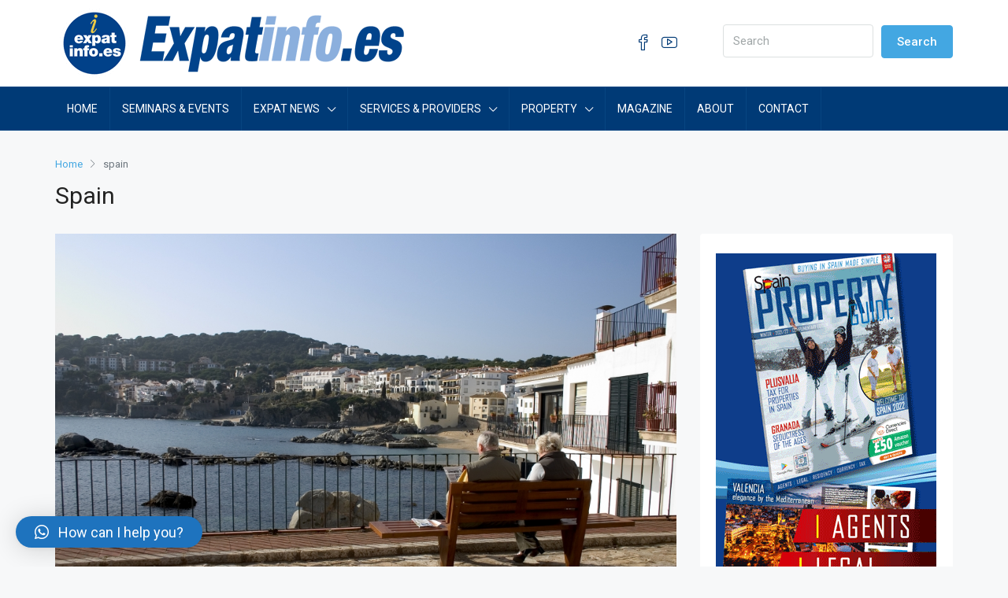

--- FILE ---
content_type: text/html; charset=UTF-8
request_url: https://expatinfo.es/tag/spain/
body_size: 189161
content:
<!doctype html>
<html lang="en-GB">
<head>
	<meta charset="UTF-8" />
	<meta name="viewport" content="width=device-width, initial-scale=1.0" />
	<link rel="profile" href="https://gmpg.org/xfn/11" />
    <meta name="format-detection" content="telephone=no">  
    <!-- Google tag (gtag.js) -->
<script async src="https://www.googletagmanager.com/gtag/js?id=G-KJCTLG7DXP"></script>
<script>
  window.dataLayer = window.dataLayer || [];
  function gtag(){dataLayer.push(arguments);}
  gtag('js', new Date());

  gtag('config', 'G-KJCTLG7DXP');
</script>


	<meta name='robots' content='index, follow, max-image-preview:large, max-snippet:-1, max-video-preview:-1' />

	<!-- This site is optimized with the Yoast SEO plugin v24.3 - https://yoast.com/wordpress/plugins/seo/ -->
	<title>spain Archives - Expat Info</title><link rel="preload" as="style" href="https://fonts.googleapis.com/css?display=swap&family=Roboto%3A100%2C300%2C400%2C500%2C700%2C900%2C100italic%2C300italic%2C400italic%2C500italic%2C700italic%2C900italic%7CRoboto%3A100%2C100italic%2C200%2C200italic%2C300%2C300italic%2C400%2C400italic%2C500%2C500italic%2C600%2C600italic%2C700%2C700italic%2C800%2C800italic%2C900%2C900italic%7CRoboto%20Slab%3A100%2C100italic%2C200%2C200italic%2C300%2C300italic%2C400%2C400italic%2C500%2C500italic%2C600%2C600italic%2C700%2C700italic%2C800%2C800italic%2C900%2C900italic" /><link rel="stylesheet" href="https://fonts.googleapis.com/css?display=swap&family=Roboto%3A100%2C300%2C400%2C500%2C700%2C900%2C100italic%2C300italic%2C400italic%2C500italic%2C700italic%2C900italic%7CRoboto%3A100%2C100italic%2C200%2C200italic%2C300%2C300italic%2C400%2C400italic%2C500%2C500italic%2C600%2C600italic%2C700%2C700italic%2C800%2C800italic%2C900%2C900italic%7CRoboto%20Slab%3A100%2C100italic%2C200%2C200italic%2C300%2C300italic%2C400%2C400italic%2C500%2C500italic%2C600%2C600italic%2C700%2C700italic%2C800%2C800italic%2C900%2C900italic" media="print" onload="this.media='all'" /><noscript><link rel="stylesheet" href="https://fonts.googleapis.com/css?display=swap&family=Roboto%3A100%2C300%2C400%2C500%2C700%2C900%2C100italic%2C300italic%2C400italic%2C500italic%2C700italic%2C900italic%7CRoboto%3A100%2C100italic%2C200%2C200italic%2C300%2C300italic%2C400%2C400italic%2C500%2C500italic%2C600%2C600italic%2C700%2C700italic%2C800%2C800italic%2C900%2C900italic%7CRoboto%20Slab%3A100%2C100italic%2C200%2C200italic%2C300%2C300italic%2C400%2C400italic%2C500%2C500italic%2C600%2C600italic%2C700%2C700italic%2C800%2C800italic%2C900%2C900italic" /></noscript>
	<link rel="canonical" href="https://expatinfo.es/tag/spain/" />
	<link rel="next" href="https://expatinfo.es/tag/spain/page/2/" />
	<meta property="og:locale" content="en_GB" />
	<meta property="og:type" content="article" />
	<meta property="og:title" content="spain Archives - Expat Info" />
	<meta property="og:url" content="https://expatinfo.es/tag/spain/" />
	<meta property="og:site_name" content="Expat Info" />
	<meta property="og:image" content="https://expatinfo.es/wp-content/uploads/2021/09/Expatinfologo-1.png" />
	<meta property="og:image:width" content="1748" />
	<meta property="og:image:height" content="459" />
	<meta property="og:image:type" content="image/png" />
	<meta name="twitter:card" content="summary_large_image" />
	<script type="application/ld+json" class="yoast-schema-graph">{"@context":"https://schema.org","@graph":[{"@type":"CollectionPage","@id":"https://expatinfo.es/tag/spain/","url":"https://expatinfo.es/tag/spain/","name":"spain Archives - Expat Info","isPartOf":{"@id":"https://expatinfo.es/#website"},"primaryImageOfPage":{"@id":"https://expatinfo.es/tag/spain/#primaryimage"},"image":{"@id":"https://expatinfo.es/tag/spain/#primaryimage"},"thumbnailUrl":"https://expatinfo.es/wp-content/uploads/2023/02/dreamstime_m_499314.jpg","breadcrumb":{"@id":"https://expatinfo.es/tag/spain/#breadcrumb"},"inLanguage":"en-GB"},{"@type":"ImageObject","inLanguage":"en-GB","@id":"https://expatinfo.es/tag/spain/#primaryimage","url":"https://expatinfo.es/wp-content/uploads/2023/02/dreamstime_m_499314.jpg","contentUrl":"https://expatinfo.es/wp-content/uploads/2023/02/dreamstime_m_499314.jpg","width":2121,"height":1414,"caption":"Expats living in Spain enjoy life more during their retirement"},{"@type":"BreadcrumbList","@id":"https://expatinfo.es/tag/spain/#breadcrumb","itemListElement":[{"@type":"ListItem","position":1,"name":"Home","item":"https://expatinfo.es/"},{"@type":"ListItem","position":2,"name":"spain"}]},{"@type":"WebSite","@id":"https://expatinfo.es/#website","url":"https://expatinfo.es/","name":"Expat Info","description":"Citizens Advice in Spain","publisher":{"@id":"https://expatinfo.es/#organization"},"potentialAction":[{"@type":"SearchAction","target":{"@type":"EntryPoint","urlTemplate":"https://expatinfo.es/?s={search_term_string}"},"query-input":{"@type":"PropertyValueSpecification","valueRequired":true,"valueName":"search_term_string"}}],"inLanguage":"en-GB"},{"@type":"Organization","@id":"https://expatinfo.es/#organization","name":"Expat Info","url":"https://expatinfo.es/","logo":{"@type":"ImageObject","inLanguage":"en-GB","@id":"https://expatinfo.es/#/schema/logo/image/","url":"https://expatinfo.es/wp-content/uploads/2021/09/Expatinfologo-2.png","contentUrl":"https://expatinfo.es/wp-content/uploads/2021/09/Expatinfologo-2.png","width":450,"height":96,"caption":"Expat Info"},"image":{"@id":"https://expatinfo.es/#/schema/logo/image/"},"sameAs":["https://www.facebook.com/expatinfospain","https://www.youtube.com/channel/UCXypVJK_DrbJ7_fQ8jYIO2Q"]}]}</script>
	<!-- / Yoast SEO plugin. -->


<link rel='dns-prefetch' href='//fonts.googleapis.com' />
<link href='https://fonts.gstatic.com' crossorigin rel='preconnect' />
<link rel="alternate" type="application/rss+xml" title="Expat Info &raquo; Feed" href="https://expatinfo.es/feed/" />
<link rel="alternate" type="application/rss+xml" title="Expat Info &raquo; Comments Feed" href="https://expatinfo.es/comments/feed/" />
<link rel="alternate" type="application/rss+xml" title="Expat Info &raquo; spain Tag Feed" href="https://expatinfo.es/tag/spain/feed/" />
<style id='wp-img-auto-sizes-contain-inline-css' type='text/css'>
img:is([sizes=auto i],[sizes^="auto," i]){contain-intrinsic-size:3000px 1500px}
/*# sourceURL=wp-img-auto-sizes-contain-inline-css */
</style>
<link data-minify="1" rel='stylesheet' id='premium-addons-css' href='https://expatinfo.es/wp-content/cache/min/1/wp-content/plugins/premium-addons-for-elementor/assets/frontend/min-css/premium-addons.min.css?ver=1685448743' type='text/css' media='all' />
<style id='wp-emoji-styles-inline-css' type='text/css'>

	img.wp-smiley, img.emoji {
		display: inline !important;
		border: none !important;
		box-shadow: none !important;
		height: 1em !important;
		width: 1em !important;
		margin: 0 0.07em !important;
		vertical-align: -0.1em !important;
		background: none !important;
		padding: 0 !important;
	}
/*# sourceURL=wp-emoji-styles-inline-css */
</style>
<link rel='stylesheet' id='wp-block-library-css' href='https://expatinfo.es/wp-includes/css/dist/block-library/style.min.css?ver=6e0728ebb67d668afa587a54f804e703' type='text/css' media='all' />
<style id='wp-block-image-inline-css' type='text/css'>
.wp-block-image>a,.wp-block-image>figure>a{display:inline-block}.wp-block-image img{box-sizing:border-box;height:auto;max-width:100%;vertical-align:bottom}@media not (prefers-reduced-motion){.wp-block-image img.hide{visibility:hidden}.wp-block-image img.show{animation:show-content-image .4s}}.wp-block-image[style*=border-radius] img,.wp-block-image[style*=border-radius]>a{border-radius:inherit}.wp-block-image.has-custom-border img{box-sizing:border-box}.wp-block-image.aligncenter{text-align:center}.wp-block-image.alignfull>a,.wp-block-image.alignwide>a{width:100%}.wp-block-image.alignfull img,.wp-block-image.alignwide img{height:auto;width:100%}.wp-block-image .aligncenter,.wp-block-image .alignleft,.wp-block-image .alignright,.wp-block-image.aligncenter,.wp-block-image.alignleft,.wp-block-image.alignright{display:table}.wp-block-image .aligncenter>figcaption,.wp-block-image .alignleft>figcaption,.wp-block-image .alignright>figcaption,.wp-block-image.aligncenter>figcaption,.wp-block-image.alignleft>figcaption,.wp-block-image.alignright>figcaption{caption-side:bottom;display:table-caption}.wp-block-image .alignleft{float:left;margin:.5em 1em .5em 0}.wp-block-image .alignright{float:right;margin:.5em 0 .5em 1em}.wp-block-image .aligncenter{margin-left:auto;margin-right:auto}.wp-block-image :where(figcaption){margin-bottom:1em;margin-top:.5em}.wp-block-image.is-style-circle-mask img{border-radius:9999px}@supports ((-webkit-mask-image:none) or (mask-image:none)) or (-webkit-mask-image:none){.wp-block-image.is-style-circle-mask img{border-radius:0;-webkit-mask-image:url('data:image/svg+xml;utf8,<svg viewBox="0 0 100 100" xmlns="http://www.w3.org/2000/svg"><circle cx="50" cy="50" r="50"/></svg>');mask-image:url('data:image/svg+xml;utf8,<svg viewBox="0 0 100 100" xmlns="http://www.w3.org/2000/svg"><circle cx="50" cy="50" r="50"/></svg>');mask-mode:alpha;-webkit-mask-position:center;mask-position:center;-webkit-mask-repeat:no-repeat;mask-repeat:no-repeat;-webkit-mask-size:contain;mask-size:contain}}:root :where(.wp-block-image.is-style-rounded img,.wp-block-image .is-style-rounded img){border-radius:9999px}.wp-block-image figure{margin:0}.wp-lightbox-container{display:flex;flex-direction:column;position:relative}.wp-lightbox-container img{cursor:zoom-in}.wp-lightbox-container img:hover+button{opacity:1}.wp-lightbox-container button{align-items:center;backdrop-filter:blur(16px) saturate(180%);background-color:#5a5a5a40;border:none;border-radius:4px;cursor:zoom-in;display:flex;height:20px;justify-content:center;opacity:0;padding:0;position:absolute;right:16px;text-align:center;top:16px;width:20px;z-index:100}@media not (prefers-reduced-motion){.wp-lightbox-container button{transition:opacity .2s ease}}.wp-lightbox-container button:focus-visible{outline:3px auto #5a5a5a40;outline:3px auto -webkit-focus-ring-color;outline-offset:3px}.wp-lightbox-container button:hover{cursor:pointer;opacity:1}.wp-lightbox-container button:focus{opacity:1}.wp-lightbox-container button:focus,.wp-lightbox-container button:hover,.wp-lightbox-container button:not(:hover):not(:active):not(.has-background){background-color:#5a5a5a40;border:none}.wp-lightbox-overlay{box-sizing:border-box;cursor:zoom-out;height:100vh;left:0;overflow:hidden;position:fixed;top:0;visibility:hidden;width:100%;z-index:100000}.wp-lightbox-overlay .close-button{align-items:center;cursor:pointer;display:flex;justify-content:center;min-height:40px;min-width:40px;padding:0;position:absolute;right:calc(env(safe-area-inset-right) + 16px);top:calc(env(safe-area-inset-top) + 16px);z-index:5000000}.wp-lightbox-overlay .close-button:focus,.wp-lightbox-overlay .close-button:hover,.wp-lightbox-overlay .close-button:not(:hover):not(:active):not(.has-background){background:none;border:none}.wp-lightbox-overlay .lightbox-image-container{height:var(--wp--lightbox-container-height);left:50%;overflow:hidden;position:absolute;top:50%;transform:translate(-50%,-50%);transform-origin:top left;width:var(--wp--lightbox-container-width);z-index:9999999999}.wp-lightbox-overlay .wp-block-image{align-items:center;box-sizing:border-box;display:flex;height:100%;justify-content:center;margin:0;position:relative;transform-origin:0 0;width:100%;z-index:3000000}.wp-lightbox-overlay .wp-block-image img{height:var(--wp--lightbox-image-height);min-height:var(--wp--lightbox-image-height);min-width:var(--wp--lightbox-image-width);width:var(--wp--lightbox-image-width)}.wp-lightbox-overlay .wp-block-image figcaption{display:none}.wp-lightbox-overlay button{background:none;border:none}.wp-lightbox-overlay .scrim{background-color:#fff;height:100%;opacity:.9;position:absolute;width:100%;z-index:2000000}.wp-lightbox-overlay.active{visibility:visible}@media not (prefers-reduced-motion){.wp-lightbox-overlay.active{animation:turn-on-visibility .25s both}.wp-lightbox-overlay.active img{animation:turn-on-visibility .35s both}.wp-lightbox-overlay.show-closing-animation:not(.active){animation:turn-off-visibility .35s both}.wp-lightbox-overlay.show-closing-animation:not(.active) img{animation:turn-off-visibility .25s both}.wp-lightbox-overlay.zoom.active{animation:none;opacity:1;visibility:visible}.wp-lightbox-overlay.zoom.active .lightbox-image-container{animation:lightbox-zoom-in .4s}.wp-lightbox-overlay.zoom.active .lightbox-image-container img{animation:none}.wp-lightbox-overlay.zoom.active .scrim{animation:turn-on-visibility .4s forwards}.wp-lightbox-overlay.zoom.show-closing-animation:not(.active){animation:none}.wp-lightbox-overlay.zoom.show-closing-animation:not(.active) .lightbox-image-container{animation:lightbox-zoom-out .4s}.wp-lightbox-overlay.zoom.show-closing-animation:not(.active) .lightbox-image-container img{animation:none}.wp-lightbox-overlay.zoom.show-closing-animation:not(.active) .scrim{animation:turn-off-visibility .4s forwards}}@keyframes show-content-image{0%{visibility:hidden}99%{visibility:hidden}to{visibility:visible}}@keyframes turn-on-visibility{0%{opacity:0}to{opacity:1}}@keyframes turn-off-visibility{0%{opacity:1;visibility:visible}99%{opacity:0;visibility:visible}to{opacity:0;visibility:hidden}}@keyframes lightbox-zoom-in{0%{transform:translate(calc((-100vw + var(--wp--lightbox-scrollbar-width))/2 + var(--wp--lightbox-initial-left-position)),calc(-50vh + var(--wp--lightbox-initial-top-position))) scale(var(--wp--lightbox-scale))}to{transform:translate(-50%,-50%) scale(1)}}@keyframes lightbox-zoom-out{0%{transform:translate(-50%,-50%) scale(1);visibility:visible}99%{visibility:visible}to{transform:translate(calc((-100vw + var(--wp--lightbox-scrollbar-width))/2 + var(--wp--lightbox-initial-left-position)),calc(-50vh + var(--wp--lightbox-initial-top-position))) scale(var(--wp--lightbox-scale));visibility:hidden}}
/*# sourceURL=https://expatinfo.es/wp-includes/blocks/image/style.min.css */
</style>
<style id='global-styles-inline-css' type='text/css'>
:root{--wp--preset--aspect-ratio--square: 1;--wp--preset--aspect-ratio--4-3: 4/3;--wp--preset--aspect-ratio--3-4: 3/4;--wp--preset--aspect-ratio--3-2: 3/2;--wp--preset--aspect-ratio--2-3: 2/3;--wp--preset--aspect-ratio--16-9: 16/9;--wp--preset--aspect-ratio--9-16: 9/16;--wp--preset--color--black: #000000;--wp--preset--color--cyan-bluish-gray: #abb8c3;--wp--preset--color--white: #ffffff;--wp--preset--color--pale-pink: #f78da7;--wp--preset--color--vivid-red: #cf2e2e;--wp--preset--color--luminous-vivid-orange: #ff6900;--wp--preset--color--luminous-vivid-amber: #fcb900;--wp--preset--color--light-green-cyan: #7bdcb5;--wp--preset--color--vivid-green-cyan: #00d084;--wp--preset--color--pale-cyan-blue: #8ed1fc;--wp--preset--color--vivid-cyan-blue: #0693e3;--wp--preset--color--vivid-purple: #9b51e0;--wp--preset--gradient--vivid-cyan-blue-to-vivid-purple: linear-gradient(135deg,rgb(6,147,227) 0%,rgb(155,81,224) 100%);--wp--preset--gradient--light-green-cyan-to-vivid-green-cyan: linear-gradient(135deg,rgb(122,220,180) 0%,rgb(0,208,130) 100%);--wp--preset--gradient--luminous-vivid-amber-to-luminous-vivid-orange: linear-gradient(135deg,rgb(252,185,0) 0%,rgb(255,105,0) 100%);--wp--preset--gradient--luminous-vivid-orange-to-vivid-red: linear-gradient(135deg,rgb(255,105,0) 0%,rgb(207,46,46) 100%);--wp--preset--gradient--very-light-gray-to-cyan-bluish-gray: linear-gradient(135deg,rgb(238,238,238) 0%,rgb(169,184,195) 100%);--wp--preset--gradient--cool-to-warm-spectrum: linear-gradient(135deg,rgb(74,234,220) 0%,rgb(151,120,209) 20%,rgb(207,42,186) 40%,rgb(238,44,130) 60%,rgb(251,105,98) 80%,rgb(254,248,76) 100%);--wp--preset--gradient--blush-light-purple: linear-gradient(135deg,rgb(255,206,236) 0%,rgb(152,150,240) 100%);--wp--preset--gradient--blush-bordeaux: linear-gradient(135deg,rgb(254,205,165) 0%,rgb(254,45,45) 50%,rgb(107,0,62) 100%);--wp--preset--gradient--luminous-dusk: linear-gradient(135deg,rgb(255,203,112) 0%,rgb(199,81,192) 50%,rgb(65,88,208) 100%);--wp--preset--gradient--pale-ocean: linear-gradient(135deg,rgb(255,245,203) 0%,rgb(182,227,212) 50%,rgb(51,167,181) 100%);--wp--preset--gradient--electric-grass: linear-gradient(135deg,rgb(202,248,128) 0%,rgb(113,206,126) 100%);--wp--preset--gradient--midnight: linear-gradient(135deg,rgb(2,3,129) 0%,rgb(40,116,252) 100%);--wp--preset--font-size--small: 13px;--wp--preset--font-size--medium: 20px;--wp--preset--font-size--large: 36px;--wp--preset--font-size--x-large: 42px;--wp--preset--spacing--20: 0.44rem;--wp--preset--spacing--30: 0.67rem;--wp--preset--spacing--40: 1rem;--wp--preset--spacing--50: 1.5rem;--wp--preset--spacing--60: 2.25rem;--wp--preset--spacing--70: 3.38rem;--wp--preset--spacing--80: 5.06rem;--wp--preset--shadow--natural: 6px 6px 9px rgba(0, 0, 0, 0.2);--wp--preset--shadow--deep: 12px 12px 50px rgba(0, 0, 0, 0.4);--wp--preset--shadow--sharp: 6px 6px 0px rgba(0, 0, 0, 0.2);--wp--preset--shadow--outlined: 6px 6px 0px -3px rgb(255, 255, 255), 6px 6px rgb(0, 0, 0);--wp--preset--shadow--crisp: 6px 6px 0px rgb(0, 0, 0);}:where(.is-layout-flex){gap: 0.5em;}:where(.is-layout-grid){gap: 0.5em;}body .is-layout-flex{display: flex;}.is-layout-flex{flex-wrap: wrap;align-items: center;}.is-layout-flex > :is(*, div){margin: 0;}body .is-layout-grid{display: grid;}.is-layout-grid > :is(*, div){margin: 0;}:where(.wp-block-columns.is-layout-flex){gap: 2em;}:where(.wp-block-columns.is-layout-grid){gap: 2em;}:where(.wp-block-post-template.is-layout-flex){gap: 1.25em;}:where(.wp-block-post-template.is-layout-grid){gap: 1.25em;}.has-black-color{color: var(--wp--preset--color--black) !important;}.has-cyan-bluish-gray-color{color: var(--wp--preset--color--cyan-bluish-gray) !important;}.has-white-color{color: var(--wp--preset--color--white) !important;}.has-pale-pink-color{color: var(--wp--preset--color--pale-pink) !important;}.has-vivid-red-color{color: var(--wp--preset--color--vivid-red) !important;}.has-luminous-vivid-orange-color{color: var(--wp--preset--color--luminous-vivid-orange) !important;}.has-luminous-vivid-amber-color{color: var(--wp--preset--color--luminous-vivid-amber) !important;}.has-light-green-cyan-color{color: var(--wp--preset--color--light-green-cyan) !important;}.has-vivid-green-cyan-color{color: var(--wp--preset--color--vivid-green-cyan) !important;}.has-pale-cyan-blue-color{color: var(--wp--preset--color--pale-cyan-blue) !important;}.has-vivid-cyan-blue-color{color: var(--wp--preset--color--vivid-cyan-blue) !important;}.has-vivid-purple-color{color: var(--wp--preset--color--vivid-purple) !important;}.has-black-background-color{background-color: var(--wp--preset--color--black) !important;}.has-cyan-bluish-gray-background-color{background-color: var(--wp--preset--color--cyan-bluish-gray) !important;}.has-white-background-color{background-color: var(--wp--preset--color--white) !important;}.has-pale-pink-background-color{background-color: var(--wp--preset--color--pale-pink) !important;}.has-vivid-red-background-color{background-color: var(--wp--preset--color--vivid-red) !important;}.has-luminous-vivid-orange-background-color{background-color: var(--wp--preset--color--luminous-vivid-orange) !important;}.has-luminous-vivid-amber-background-color{background-color: var(--wp--preset--color--luminous-vivid-amber) !important;}.has-light-green-cyan-background-color{background-color: var(--wp--preset--color--light-green-cyan) !important;}.has-vivid-green-cyan-background-color{background-color: var(--wp--preset--color--vivid-green-cyan) !important;}.has-pale-cyan-blue-background-color{background-color: var(--wp--preset--color--pale-cyan-blue) !important;}.has-vivid-cyan-blue-background-color{background-color: var(--wp--preset--color--vivid-cyan-blue) !important;}.has-vivid-purple-background-color{background-color: var(--wp--preset--color--vivid-purple) !important;}.has-black-border-color{border-color: var(--wp--preset--color--black) !important;}.has-cyan-bluish-gray-border-color{border-color: var(--wp--preset--color--cyan-bluish-gray) !important;}.has-white-border-color{border-color: var(--wp--preset--color--white) !important;}.has-pale-pink-border-color{border-color: var(--wp--preset--color--pale-pink) !important;}.has-vivid-red-border-color{border-color: var(--wp--preset--color--vivid-red) !important;}.has-luminous-vivid-orange-border-color{border-color: var(--wp--preset--color--luminous-vivid-orange) !important;}.has-luminous-vivid-amber-border-color{border-color: var(--wp--preset--color--luminous-vivid-amber) !important;}.has-light-green-cyan-border-color{border-color: var(--wp--preset--color--light-green-cyan) !important;}.has-vivid-green-cyan-border-color{border-color: var(--wp--preset--color--vivid-green-cyan) !important;}.has-pale-cyan-blue-border-color{border-color: var(--wp--preset--color--pale-cyan-blue) !important;}.has-vivid-cyan-blue-border-color{border-color: var(--wp--preset--color--vivid-cyan-blue) !important;}.has-vivid-purple-border-color{border-color: var(--wp--preset--color--vivid-purple) !important;}.has-vivid-cyan-blue-to-vivid-purple-gradient-background{background: var(--wp--preset--gradient--vivid-cyan-blue-to-vivid-purple) !important;}.has-light-green-cyan-to-vivid-green-cyan-gradient-background{background: var(--wp--preset--gradient--light-green-cyan-to-vivid-green-cyan) !important;}.has-luminous-vivid-amber-to-luminous-vivid-orange-gradient-background{background: var(--wp--preset--gradient--luminous-vivid-amber-to-luminous-vivid-orange) !important;}.has-luminous-vivid-orange-to-vivid-red-gradient-background{background: var(--wp--preset--gradient--luminous-vivid-orange-to-vivid-red) !important;}.has-very-light-gray-to-cyan-bluish-gray-gradient-background{background: var(--wp--preset--gradient--very-light-gray-to-cyan-bluish-gray) !important;}.has-cool-to-warm-spectrum-gradient-background{background: var(--wp--preset--gradient--cool-to-warm-spectrum) !important;}.has-blush-light-purple-gradient-background{background: var(--wp--preset--gradient--blush-light-purple) !important;}.has-blush-bordeaux-gradient-background{background: var(--wp--preset--gradient--blush-bordeaux) !important;}.has-luminous-dusk-gradient-background{background: var(--wp--preset--gradient--luminous-dusk) !important;}.has-pale-ocean-gradient-background{background: var(--wp--preset--gradient--pale-ocean) !important;}.has-electric-grass-gradient-background{background: var(--wp--preset--gradient--electric-grass) !important;}.has-midnight-gradient-background{background: var(--wp--preset--gradient--midnight) !important;}.has-small-font-size{font-size: var(--wp--preset--font-size--small) !important;}.has-medium-font-size{font-size: var(--wp--preset--font-size--medium) !important;}.has-large-font-size{font-size: var(--wp--preset--font-size--large) !important;}.has-x-large-font-size{font-size: var(--wp--preset--font-size--x-large) !important;}
/*# sourceURL=global-styles-inline-css */
</style>

<style id='classic-theme-styles-inline-css' type='text/css'>
/*! This file is auto-generated */
.wp-block-button__link{color:#fff;background-color:#32373c;border-radius:9999px;box-shadow:none;text-decoration:none;padding:calc(.667em + 2px) calc(1.333em + 2px);font-size:1.125em}.wp-block-file__button{background:#32373c;color:#fff;text-decoration:none}
/*# sourceURL=/wp-includes/css/classic-themes.min.css */
</style>
<link data-minify="1" rel='stylesheet' id='redux-extendify-styles-css' href='https://expatinfo.es/wp-content/cache/min/1/wp-content/plugins/redux-framework/redux-core/assets/css/extendify-utilities.css?ver=1685448743' type='text/css' media='all' />
<link data-minify="1" rel='stylesheet' id='contact-form-7-css' href='https://expatinfo.es/wp-content/cache/min/1/wp-content/plugins/contact-form-7/includes/css/styles.css?ver=1685448743' type='text/css' media='all' />
<link rel='stylesheet' id='nbcpf-intlTelInput-style-css' href='https://expatinfo.es/wp-content/plugins/country-phone-field-contact-form-7/assets/css/intlTelInput.min.css?ver=6e0728ebb67d668afa587a54f804e703' type='text/css' media='all' />
<link rel='stylesheet' id='nbcpf-countryFlag-style-css' href='https://expatinfo.es/wp-content/plugins/country-phone-field-contact-form-7/assets/css/countrySelect.min.css?ver=6e0728ebb67d668afa587a54f804e703' type='text/css' media='all' />
<link data-minify="1" rel='stylesheet' id='grw-public-main-css-css' href='https://expatinfo.es/wp-content/cache/min/1/wp-content/plugins/widget-google-reviews/assets/css/public-main.css?ver=1685448743' type='text/css' media='all' />
<link rel='stylesheet' id='bootstrap-css' href='https://expatinfo.es/wp-content/themes/houzez/css/bootstrap.min.css?ver=4.5.0' type='text/css' media='all' />
<link rel='stylesheet' id='bootstrap-select-css' href='https://expatinfo.es/wp-content/themes/houzez/css/bootstrap-select.min.css?ver=1.13.18' type='text/css' media='all' />
<link data-minify="1" rel='stylesheet' id='font-awesome-5-all-css' href='https://expatinfo.es/wp-content/cache/min/1/wp-content/plugins/elementor/assets/lib/font-awesome/css/all.min.css?ver=1685448743' type='text/css' media='all' />
<link data-minify="1" rel='stylesheet' id='houzez-icons-css' href='https://expatinfo.es/wp-content/cache/min/1/wp-content/themes/houzez/css/icons.css?ver=1685448743' type='text/css' media='all' />
<link rel='stylesheet' id='slick-min-css' href='https://expatinfo.es/wp-content/themes/houzez/css/slick-min.css?ver=2.3.8' type='text/css' media='all' />
<link data-minify="1" rel='stylesheet' id='slick-theme-min-css' href='https://expatinfo.es/wp-content/cache/min/1/wp-content/themes/houzez/css/slick-theme-min.css?ver=1685448743' type='text/css' media='all' />
<link rel='stylesheet' id='jquery-ui-css' href='https://expatinfo.es/wp-content/themes/houzez/css/jquery-ui.min.css?ver=1.12.1' type='text/css' media='all' />
<link rel='stylesheet' id='radio-checkbox-css' href='https://expatinfo.es/wp-content/themes/houzez/css/radio-checkbox-min.css?ver=2.3.8' type='text/css' media='all' />
<link rel='stylesheet' id='bootstrap-datepicker-css' href='https://expatinfo.es/wp-content/themes/houzez/css/bootstrap-datepicker.min.css?ver=1.8.0' type='text/css' media='all' />
<link data-minify="1" rel='stylesheet' id='houzez-main-css' href='https://expatinfo.es/wp-content/cache/min/1/wp-content/themes/houzez/css/main.css?ver=1685448743' type='text/css' media='all' />
<link data-minify="1" rel='stylesheet' id='houzez-styling-options-css' href='https://expatinfo.es/wp-content/cache/min/1/wp-content/themes/houzez/css/styling-options.css?ver=1685448743' type='text/css' media='all' />
<link data-minify="1" rel='stylesheet' id='houzez-style-css' href='https://expatinfo.es/wp-content/cache/min/1/wp-content/themes/houzez-child/style.css?ver=1685448743' type='text/css' media='all' />
<style id='houzez-style-inline-css' type='text/css'>

        body {
            font-family: Roboto;
            font-size: 15px;
            font-weight: 400;
            line-height: 25px;
            text-align: left;
            text-transform: none;
        }
        .main-nav,
        .dropdown-menu,
        .login-register,
        .btn.btn-create-listing,
        .logged-in-nav,
        .btn-phone-number {
          font-family: Roboto;
          font-size: 14px;
          font-weight: 400;
          text-align: left;
          text-transform: uppercase;
        }

        .btn,
        .form-control,
        .bootstrap-select .text,
        .sort-by-title,
        .woocommerce ul.products li.product .button {
          font-family: Roboto;
          font-size: 15px; 
        }
        
        h1, h2, h3, h4, h5, h6, .item-title {
          font-family: Roboto;
          font-weight: 400;
          text-transform: capitalize;
        }

        .post-content-wrap h1, .post-content-wrap h2, .post-content-wrap h3, .post-content-wrap h4, .post-content-wrap h5, .post-content-wrap h6 {
          font-weight: 400;
          text-transform: capitalize;
          text-align: inherit; 
        }

        .top-bar-wrap {
            font-family: Roboto;
            font-size: 14px;
            font-weight: 400;
            line-height: 25px;
            text-align: left;
            text-transform: none;   
        }
        .footer-wrap {
            font-family: Roboto;
            font-size: 16px;
            font-weight: 400;
            line-height: 30px;
            text-align: left;
            text-transform: none;
        }
        
        .header-v1 .header-inner-wrap,
        .header-v1 .navbar-logged-in-wrap {
            line-height: 60px;
            height: 60px; 
        }
        .header-v2 .header-top .navbar {
          height: 110px; 
        }

        .header-v2 .header-bottom .header-inner-wrap,
        .header-v2 .header-bottom .navbar-logged-in-wrap {
          line-height: 54px;
          height: 54px; 
        }

        .header-v3 .header-top .header-inner-wrap,
        .header-v3 .header-top .header-contact-wrap {
          height: 80px;
          line-height: 80px; 
        }
        .header-v3 .header-bottom .header-inner-wrap,
        .header-v3 .header-bottom .navbar-logged-in-wrap {
          line-height: 54px;
          height: 54px; 
        }
        .header-v4 .header-inner-wrap,
        .header-v4 .navbar-logged-in-wrap {
          line-height: 90px;
          height: 90px; 
        }
        .header-v5 .header-top .header-inner-wrap,
        .header-v5 .header-top .navbar-logged-in-wrap {
          line-height: 110px;
          height: 110px; 
        }
        .header-v5 .header-bottom .header-inner-wrap {
          line-height: 54px;
          height: 54px; 
        }
        .header-v6 .header-inner-wrap,
        .header-v6 .navbar-logged-in-wrap {
          height: 60px;
          line-height: 60px; 
        }
    
      body,
      #main-wrap,
      .fw-property-documents-wrap h3 span, 
      .fw-property-details-wrap h3 span {
        background-color: #f7f8f9; 
      }

       body,
      .form-control,
      .bootstrap-select .text,
      .item-title a,
      .listing-tabs .nav-tabs .nav-link,
      .item-wrap-v2 .item-amenities li span,
      .item-wrap-v2 .item-amenities li:before,
      .item-parallax-wrap .item-price-wrap,
      .list-view .item-body .item-price-wrap,
      .property-slider-item .item-price-wrap,
      .page-title-wrap .item-price-wrap,
      .agent-information .agent-phone span a,
      .property-overview-wrap ul li strong,
      .mobile-property-title .item-price-wrap .item-price,
      .fw-property-features-left li a,
      .lightbox-content-wrap .item-price-wrap,
      .blog-post-item-v1 .blog-post-title h3 a,
      .blog-post-content-widget h4 a,
      .property-item-widget .right-property-item-widget-wrap .item-price-wrap,
      .login-register-form .modal-header .login-register-tabs .nav-link.active,
      .agent-list-wrap .agent-list-content h2 a,
      .agent-list-wrap .agent-list-contact li a,
      .agent-contacts-wrap li a,
      .menu-edit-property li a,
      .statistic-referrals-list li a,
      .chart-nav .nav-pills .nav-link,
      .dashboard-table-properties td .property-payment-status,
      .dashboard-mobile-edit-menu-wrap .bootstrap-select > .dropdown-toggle.bs-placeholder,
      .payment-method-block .radio-tab .control-text,
      .post-title-wrap h2 a,
      .lead-nav-tab.nav-pills .nav-link,
      .deals-nav-tab.nav-pills .nav-link,
      .btn-light-grey-outlined:hover,
      button:not(.bs-placeholder) .filter-option-inner-inner,
      .fw-property-floor-plans-wrap .floor-plans-tabs a,
      .products > .product > .item-body > a,
      .woocommerce ul.products li.product .price,
      .woocommerce div.product p.price, 
      .woocommerce div.product span.price,
      .woocommerce #reviews #comments ol.commentlist li .meta,
      .woocommerce-MyAccount-navigation ul li a {
       color: #222222; 
     }


    
      a,
      a:hover,
      a:active,
      a:focus,
      .primary-text,
      .btn-clear,
      .btn-apply,
      .btn-primary-outlined,
      .btn-primary-outlined:before,
      .item-title a:hover,
      .sort-by .bootstrap-select .bs-placeholder,
      .sort-by .bootstrap-select > .btn,
      .sort-by .bootstrap-select > .btn:active,
      .page-link,
      .page-link:hover,
      .accordion-title:before,
      .blog-post-content-widget h4 a:hover,
      .agent-list-wrap .agent-list-content h2 a:hover,
      .agent-list-wrap .agent-list-contact li a:hover,
      .agent-contacts-wrap li a:hover,
      .agent-nav-wrap .nav-pills .nav-link,
      .dashboard-side-menu-wrap .side-menu-dropdown a.active,
      .menu-edit-property li a.active,
      .menu-edit-property li a:hover,
      .dashboard-statistic-block h3 .fa,
      .statistic-referrals-list li a:hover,
      .chart-nav .nav-pills .nav-link.active,
      .board-message-icon-wrap.active,
      .post-title-wrap h2 a:hover,
      .listing-switch-view .switch-btn.active,
      .item-wrap-v6 .item-price-wrap,
      .listing-v6 .list-view .item-body .item-price-wrap,
      .woocommerce nav.woocommerce-pagination ul li a, 
      .woocommerce nav.woocommerce-pagination ul li span,
      .woocommerce-MyAccount-navigation ul li a:hover {
        color: #43a7e2; 
      }
      .agent-list-position a {
        color: #43a7e2!important; 
      }

      .control input:checked ~ .control__indicator,
      .top-banner-wrap .nav-pills .nav-link,
      .btn-primary-outlined:hover,
      .page-item.active .page-link,
      .slick-prev:hover,
      .slick-prev:focus,
      .slick-next:hover,
      .slick-next:focus,
      .mobile-property-tools .nav-pills .nav-link.active,
      .login-register-form .modal-header,
      .agent-nav-wrap .nav-pills .nav-link.active,
      .board-message-icon-wrap .notification-circle,
      .primary-label,
      .fc-event, .fc-event-dot,
      .compare-table .table-hover > tbody > tr:hover,
      .post-tag,
      .datepicker table tr td.active.active,
      .datepicker table tr td.active.disabled,
      .datepicker table tr td.active.disabled.active,
      .datepicker table tr td.active.disabled.disabled,
      .datepicker table tr td.active.disabled:active,
      .datepicker table tr td.active.disabled:hover,
      .datepicker table tr td.active.disabled:hover.active,
      .datepicker table tr td.active.disabled:hover.disabled,
      .datepicker table tr td.active.disabled:hover:active,
      .datepicker table tr td.active.disabled:hover:hover,
      .datepicker table tr td.active.disabled:hover[disabled],
      .datepicker table tr td.active.disabled[disabled],
      .datepicker table tr td.active:active,
      .datepicker table tr td.active:hover,
      .datepicker table tr td.active:hover.active,
      .datepicker table tr td.active:hover.disabled,
      .datepicker table tr td.active:hover:active,
      .datepicker table tr td.active:hover:hover,
      .datepicker table tr td.active:hover[disabled],
      .datepicker table tr td.active[disabled],
      .ui-slider-horizontal .ui-slider-range {
        background-color: #43a7e2; 
      }

      .control input:checked ~ .control__indicator,
      .btn-primary-outlined,
      .page-item.active .page-link,
      .mobile-property-tools .nav-pills .nav-link.active,
      .agent-nav-wrap .nav-pills .nav-link,
      .agent-nav-wrap .nav-pills .nav-link.active,
      .chart-nav .nav-pills .nav-link.active,
      .dashaboard-snake-nav .step-block.active,
      .fc-event,
      .fc-event-dot {
        border-color: #43a7e2; 
      }

      .slick-arrow:hover {
        background-color: rgba(67,167,226,0.65); 
      }

      .slick-arrow {
        background-color: #43a7e2; 
      }

      .property-banner .nav-pills .nav-link.active {
        background-color: rgba(67,167,226,0.65) !important; 
      }

      .property-navigation-wrap a.active {
        color: #43a7e2;
        -webkit-box-shadow: inset 0 -3px #43a7e2;
        box-shadow: inset 0 -3px #43a7e2; 
      }

      .btn-primary,
      .fc-button-primary,
      .woocommerce nav.woocommerce-pagination ul li a:focus, 
      .woocommerce nav.woocommerce-pagination ul li a:hover, 
      .woocommerce nav.woocommerce-pagination ul li span.current {
        color: #fff;
        background-color: #43a7e2;
        border-color: #43a7e2; 
      }
      .btn-primary:focus, .btn-primary:focus:active,
      .fc-button-primary:focus,
      .fc-button-primary:focus:active {
        color: #fff;
        background-color: #43a7e2;
        border-color: #43a7e2; 
      }
      .btn-primary:hover,
      .fc-button-primary:hover {
        color: #fff;
        background-color: #43a7e2;
        border-color: #43a7e2; 
      }
      .btn-primary:active, 
      .btn-primary:not(:disabled):not(:disabled):active,
      .fc-button-primary:active,
      .fc-button-primary:not(:disabled):not(:disabled):active {
        color: #fff;
        background-color: #43a7e2;
        border-color: #43a7e2; 
      }

      .btn-secondary,
      .woocommerce span.onsale,
      .woocommerce ul.products li.product .button,
      .woocommerce #respond input#submit.alt, 
      .woocommerce a.button.alt, 
      .woocommerce button.button.alt, 
      .woocommerce input.button.alt,
      .woocommerce #review_form #respond .form-submit input,
      .woocommerce #respond input#submit, 
      .woocommerce a.button, 
      .woocommerce button.button, 
      .woocommerce input.button {
        color: #fff;
        background-color: #28a745;
        border-color: #28a745; 
      }
      .woocommerce ul.products li.product .button:focus,
      .woocommerce ul.products li.product .button:active,
      .woocommerce #respond input#submit.alt:focus, 
      .woocommerce a.button.alt:focus, 
      .woocommerce button.button.alt:focus, 
      .woocommerce input.button.alt:focus,
      .woocommerce #respond input#submit.alt:active, 
      .woocommerce a.button.alt:active, 
      .woocommerce button.button.alt:active, 
      .woocommerce input.button.alt:active,
      .woocommerce #review_form #respond .form-submit input:focus,
      .woocommerce #review_form #respond .form-submit input:active,
      .woocommerce #respond input#submit:active, 
      .woocommerce a.button:active, 
      .woocommerce button.button:active, 
      .woocommerce input.button:active,
      .woocommerce #respond input#submit:focus, 
      .woocommerce a.button:focus, 
      .woocommerce button.button:focus, 
      .woocommerce input.button:focus {
        color: #fff;
        background-color: #28a745;
        border-color: #28a745; 
      }
      .btn-secondary:hover,
      .woocommerce ul.products li.product .button:hover,
      .woocommerce #respond input#submit.alt:hover, 
      .woocommerce a.button.alt:hover, 
      .woocommerce button.button.alt:hover, 
      .woocommerce input.button.alt:hover,
      .woocommerce #review_form #respond .form-submit input:hover,
      .woocommerce #respond input#submit:hover, 
      .woocommerce a.button:hover, 
      .woocommerce button.button:hover, 
      .woocommerce input.button:hover {
        color: #fff;
        background-color: #34ce57;
        border-color: #34ce57; 
      }
      .btn-secondary:active, 
      .btn-secondary:not(:disabled):not(:disabled):active {
        color: #fff;
        background-color: #34ce57;
        border-color: #34ce57; 
      }

      .btn-primary-outlined {
        color: #43a7e2;
        background-color: transparent;
        border-color: #43a7e2; 
      }
      .btn-primary-outlined:focus, .btn-primary-outlined:focus:active {
        color: #43a7e2;
        background-color: transparent;
        border-color: #43a7e2; 
      }
      .btn-primary-outlined:hover {
        color: #fff;
        background-color: #43a7e2;
        border-color: #43a7e2; 
      }
      .btn-primary-outlined:active, .btn-primary-outlined:not(:disabled):not(:disabled):active {
        color: #43a7e2;
        background-color: rgba(26, 26, 26, 0);
        border-color: #43a7e2; 
      }

      .btn-secondary-outlined {
        color: #28a745;
        background-color: transparent;
        border-color: #28a745; 
      }
      .btn-secondary-outlined:focus, .btn-secondary-outlined:focus:active {
        color: #28a745;
        background-color: transparent;
        border-color: #28a745; 
      }
      .btn-secondary-outlined:hover {
        color: #fff;
        background-color: #34ce57;
        border-color: #34ce57; 
      }
      .btn-secondary-outlined:active, .btn-secondary-outlined:not(:disabled):not(:disabled):active {
        color: #28a745;
        background-color: rgba(26, 26, 26, 0);
        border-color: #34ce57; 
      }

      .btn-call {
        color: #28a745;
        background-color: transparent;
        border-color: #28a745; 
      }
      .btn-call:focus, .btn-call:focus:active {
        color: #28a745;
        background-color: transparent;
        border-color: #28a745; 
      }
      .btn-call:hover {
        color: #28a745;
        background-color: rgba(26, 26, 26, 0);
        border-color: #34ce57; 
      }
      .btn-call:active, .btn-call:not(:disabled):not(:disabled):active {
        color: #28a745;
        background-color: rgba(26, 26, 26, 0);
        border-color: #34ce57; 
      }
      .icon-delete .btn-loader:after{
          border-color: #43a7e2 transparent #43a7e2 transparent
      }
    
      .header-v1 {
        background-color: #004274;
        border-bottom: 1px solid #004274; 
      }

      .header-v1 a {
        color: #FFFFFF; 
      }

      .header-v1 a:hover,
      .header-v1 a:active {
        color: #00aeff;
        background-color: rgba(0, 174, 255, 0.1); 
      }
    
      .header-v2 .header-top,
      .header-v5 .header-top,
      .header-v2 .header-contact-wrap {
        background-color: #ffffff; 
      }

      .header-v2 .header-bottom, 
      .header-v5 .header-bottom {
        background-color: #003a76;
      }

      .header-v2 .header-contact-wrap .header-contact-right, .header-v2 .header-contact-wrap .header-contact-right a, .header-contact-right a:hover, header-contact-right a:active {
        color: #003a76; 
      }

      .header-v2 .header-contact-left {
        color: #003a76; 
      }

      .header-v2 .header-bottom,
      .header-v2 .navbar-nav > li,
      .header-v2 .navbar-nav > li:first-of-type,
      .header-v5 .header-bottom,
      .header-v5 .navbar-nav > li,
      .header-v5 .navbar-nav > li:first-of-type {
        border-color: rgba(67,167,226,0.1);
      }

      .header-v2 a,
      .header-v5 a {
        color: #ffffff; 
      }

      .header-v2 a:hover,
      .header-v2 a:active,
      .header-v5 a:hover,
      .header-v5 a:active {
        color: #43a7e2;
        background-color: rgba(67,167,226,0.1); 
      }

      .header-v2 .header-contact-right a:hover, 
      .header-v2 .header-contact-right a:active,
      .header-v3 .header-contact-right a:hover, 
      .header-v3 .header-contact-right a:active {
        background-color: transparent;
      }

      .header-v2 .header-social-icons a,
      .header-v5 .header-social-icons a {
        color: #003a76; 
      }
    
      .header-v3 .header-top {
        background-color: #004274; 
      }

      .header-v3 .header-bottom {
        background-color: #004274; 
      }

      .header-v3 .header-contact,
      .header-v3-mobile {
        background-color: #00aeff;
        color: #ffffff; 
      }

      .header-v3 .header-bottom,
      .header-v3 .login-register,
      .header-v3 .navbar-nav > li,
      .header-v3 .navbar-nav > li:first-of-type {
        border-color: rgba(0, 174, 239, 0.2); 
      }

      .header-v3 a, 
      .header-v3 .header-contact-right a:hover, .header-v3 .header-contact-right a:active {
        color: #FFFFFF; 
      }

      .header-v3 a:hover,
      .header-v3 a:active {
        color: #00aeff;
        background-color: rgba(0, 174, 255, 0.1); 
      }

      .header-v3 .header-social-icons a {
        color: #004274; 
      }
    
      .header-v4 {
        background-color: #ffffff; 
      }

      .header-v4 a {
        color: #004274; 
      }

      .header-v4 a:hover,
      .header-v4 a:active {
        color: #00aeef;
        background-color: rgba(0, 174, 255, 0.1); 
      }
    
      .header-v6 .header-top {
        background-color: #004274; 
      }

      .header-v6 a {
        color: #FFFFFF; 
      }

      .header-v6 a:hover,
      .header-v6 a:active {
        color: #00aeff;
        background-color: rgba(0, 174, 255, 0.1); 
      }

      .header-v6 .header-social-icons a {
        color: #FFFFFF; 
      }
    
      .header-mobile {
        background-color: #003a76; 
      }
      .header-mobile .toggle-button-left,
      .header-mobile .toggle-button-right {
        color: #FFFFFF; 
      }

      .nav-mobile .logged-in-nav a,
      .nav-mobile .main-nav,
      .nav-mobile .navi-login-register {
        background-color: #ffffff; 
      }

      .nav-mobile .logged-in-nav a,
      .nav-mobile .main-nav .nav-item .nav-item a,
      .nav-mobile .main-nav .nav-item a,
      .navi-login-register .main-nav .nav-item a {
        color: #003a76;
        border-bottom: 1px solid #dce0e0;
        background-color: #ffffff;
      }

      .nav-mobile .btn-create-listing,
      .navi-login-register .btn-create-listing {
        color: #fff;
        border: 1px solid #43a7e2;
        background-color: #43a7e2; 
      }

      .nav-mobile .btn-create-listing:hover, .nav-mobile .btn-create-listing:active,
      .navi-login-register .btn-create-listing:hover,
      .navi-login-register .btn-create-listing:active {
        color: #fff;
        border: 1px solid #43a7e2;
        background-color: rgba(0, 174, 255, 0.65); 
      }
    
      .header-transparent-wrap .header-v4 {
        background-color: transparent;
        border-bottom: 1px solid rgba(255, 255, 255, 0.3); 
      }

      .header-transparent-wrap .header-v4 a {
        color: #ffffff; 
      }

      .header-transparent-wrap .header-v4 a:hover,
      .header-transparent-wrap .header-v4 a:active {
        color: #ffffff;
        background-color: rgba(255, 255, 255, 0.1); 
      }
    
      .main-nav .navbar-nav .nav-item .dropdown-menu {
        background-color: rgba(255,255,255,0.95); 
      }

      .main-nav .navbar-nav .nav-item .nav-item a {
        color: #222222;
        border-bottom: 1px solid #dce0e0; 
      }

      .main-nav .navbar-nav .nav-item .nav-item a:hover,
      .main-nav .navbar-nav .nav-item .nav-item a:active {
        color: #43a7e2; 
      }
    
      .header-main-wrap .btn-create-listing {
        color: #ffffff;
        border: 1px solid #43a7e2;
        background-color: #43a7e2; 
      }

      .header-main-wrap .btn-create-listing:hover,
      .header-main-wrap .btn-create-listing:active {
        color: rgba(255, 255, 255, 0.99);
        border: 1px solid #43a7e2;
        background-color: rgba(67,167,226,0.65); 
      }
    
      .header-transparent-wrap .header-v4 .btn-create-listing {
        color: #ffffff;
        border: 1px solid #ffffff;
        background-color: rgba(255, 255, 255, 0.2); 
      }

      .header-transparent-wrap .header-v4 .btn-create-listing:hover,
      .header-transparent-wrap .header-v4 .btn-create-listing:active {
        color: rgba(255,255,255,1);
        border: 1px solid #43a7e2;
        background-color: rgba(67,167,226,0.66); 
      }
    
      .header-transparent-wrap .logged-in-nav a,
      .logged-in-nav a {
        color: #003a76;
        border-color: #dce0e0;
        background-color: #FFFFFF; 
      }

      .header-transparent-wrap .logged-in-nav a:hover,
      .header-transparent-wrap .logged-in-nav a:active,
      .logged-in-nav a:hover,
      .logged-in-nav a:active {
        color: #43a7e2;
        background-color: rgba(67,167,226,0.11);
        border-color: #dce0e0; 
      }
    
      .form-control::-webkit-input-placeholder,
      .search-banner-wrap ::-webkit-input-placeholder,
      .advanced-search ::-webkit-input-placeholder,
      .advanced-search-banner-wrap ::-webkit-input-placeholder,
      .overlay-search-advanced-module ::-webkit-input-placeholder {
        color: #a1a7a8; 
      }
      .bootstrap-select > .dropdown-toggle.bs-placeholder, 
      .bootstrap-select > .dropdown-toggle.bs-placeholder:active, 
      .bootstrap-select > .dropdown-toggle.bs-placeholder:focus, 
      .bootstrap-select > .dropdown-toggle.bs-placeholder:hover {
        color: #a1a7a8; 
      }
      .form-control::placeholder,
      .search-banner-wrap ::-webkit-input-placeholder,
      .advanced-search ::-webkit-input-placeholder,
      .advanced-search-banner-wrap ::-webkit-input-placeholder,
      .overlay-search-advanced-module ::-webkit-input-placeholder {
        color: #a1a7a8; 
      }

      .search-banner-wrap ::-moz-placeholder,
      .advanced-search ::-moz-placeholder,
      .advanced-search-banner-wrap ::-moz-placeholder,
      .overlay-search-advanced-module ::-moz-placeholder {
        color: #a1a7a8; 
      }

      .search-banner-wrap :-ms-input-placeholder,
      .advanced-search :-ms-input-placeholder,
      .advanced-search-banner-wrap ::-ms-input-placeholder,
      .overlay-search-advanced-module ::-ms-input-placeholder {
        color: #a1a7a8; 
      }

      .search-banner-wrap :-moz-placeholder,
      .advanced-search :-moz-placeholder,
      .advanced-search-banner-wrap :-moz-placeholder,
      .overlay-search-advanced-module :-moz-placeholder {
        color: #a1a7a8; 
      }

      .advanced-search .form-control,
      .advanced-search .bootstrap-select > .btn,
      .location-trigger,
      .vertical-search-wrap .form-control,
      .vertical-search-wrap .bootstrap-select > .btn,
      .step-search-wrap .form-control,
      .step-search-wrap .bootstrap-select > .btn,
      .advanced-search-banner-wrap .form-control,
      .advanced-search-banner-wrap .bootstrap-select > .btn,
      .search-banner-wrap .form-control,
      .search-banner-wrap .bootstrap-select > .btn,
      .overlay-search-advanced-module .form-control,
      .overlay-search-advanced-module .bootstrap-select > .btn,
      .advanced-search-v2 .advanced-search-btn,
      .advanced-search-v2 .advanced-search-btn:hover {
        border-color: #dce0e0; 
      }

      .advanced-search-nav,
      .search-expandable,
      .overlay-search-advanced-module {
        background-color: #FFFFFF; 
      }
      .btn-search {
        color: #ffffff;
        background-color: #003a76;
        border-color: #003a76;
      }
      .btn-search:hover, .btn-search:active  {
        color: #ffffff;
        background-color: #43a7e2;
        border-color: #43a7e2;
      }
      .advanced-search-btn {
        color: #43a7e2;
        background-color: #ffffff;
        border-color: #dce0e0; 
      }
      .advanced-search-btn:hover, .advanced-search-btn:active {
        color: #ffffff;
        background-color: #43a7e2;
        border-color: #43a7e2; 
      }
      .advanced-search-btn:focus {
        color: #43a7e2;
        background-color: #ffffff;
        border-color: #dce0e0; 
      }
      .search-expandable-label {
        color: #ffffff;
        background-color: #43a7e2;
      }
      .advanced-search-nav {
        padding-top: 10px;
        padding-bottom: 10px;
      }
      .features-list-wrap .control--checkbox,
      .features-list-wrap .control--radio,
      .range-text, 
      .features-list-wrap .control--checkbox, 
      .features-list-wrap .btn-features-list, 
      .overlay-search-advanced-module .search-title, 
      .overlay-search-advanced-module .overlay-search-module-close {
          color: #222222;
      }
      .advanced-search-half-map {
        background-color: #FFFFFF; 
      }
      .advanced-search-half-map .range-text, 
      .advanced-search-half-map .features-list-wrap .control--checkbox, 
      .advanced-search-half-map .features-list-wrap .btn-features-list {
          color: #222222;
      }
    
      .save-search-btn {
          border-color: #28a745 ;
          background-color: #28a745 ;
          color: #ffffff ;
      }
      .save-search-btn:hover,
      .save-search-btn:active {
          border-color: #28a745;
          background-color: #28a745 ;
          color: #ffffff ;
      }
    .label-featured {
      background-color: #43a7e2;
      color: #ffffff; 
    }
    
    .dashboard-side-wrap {
      background-color: #003a76; 
    }

    .side-menu a {
      color: #839EB2; 
    }

    .side-menu a.active,
    .side-menu .side-menu-parent-selected > a,
    .side-menu-dropdown a,
    .side-menu a:hover {
      color: #ffffff; 
    }
    .dashboard-side-menu-wrap .side-menu-dropdown a.active {
      color: #43a7e2
    }
    
      .detail-wrap {
        background-color: rgba(67,167,226,0.1);
        border-color: #43a7e2; 
      }
    .top-bar-wrap,
    .top-bar-wrap .dropdown-menu,
    .switcher-wrap .dropdown-menu {
      background-color: #000000;
    }
    .top-bar-wrap a,
    .top-bar-contact,
    .top-bar-slogan,
    .top-bar-wrap .btn,
    .top-bar-wrap .dropdown-menu,
    .switcher-wrap .dropdown-menu,
    .top-bar-wrap .navbar-toggler {
      color: #ffffff;
    }
    .top-bar-wrap a:hover,
    .top-bar-wrap a:active,
    .top-bar-wrap .btn:hover,
    .top-bar-wrap .btn:active,
    .top-bar-wrap .dropdown-menu li:hover,
    .top-bar-wrap .dropdown-menu li:active,
    .switcher-wrap .dropdown-menu li:hover,
    .switcher-wrap .dropdown-menu li:active {
      color: rgba(67,167,226,0.75);
    }
    .class-energy-indicator:nth-child(1) {
        background-color: #33a357;
    }
    .class-energy-indicator:nth-child(2) {
        background-color: #79b752;
    }
    .class-energy-indicator:nth-child(3) {
        background-color: #c3d545;
    }
    .class-energy-indicator:nth-child(4) {
        background-color: #fff12c;
    }
    .class-energy-indicator:nth-child(5) {
        background-color: #edb731;
    }
    .class-energy-indicator:nth-child(6) {
        background-color: #d66f2c;
    }
    .class-energy-indicator:nth-child(7) {
        background-color: #cc232a;
    }
    .class-energy-indicator:nth-child(8) {
        background-color: #cc232a;
    }
    .class-energy-indicator:nth-child(9) {
        background-color: #cc232a;
    }
    .class-energy-indicator:nth-child(10) {
        background-color: #cc232a;
    }
    
    .footer-top-wrap {
      background-color: #003a76; 
    }

    .footer-bottom-wrap {
      background-color: #002e5f; 
    }

    .footer-top-wrap,
    .footer-top-wrap a,
    .footer-bottom-wrap,
    .footer-bottom-wrap a,
    .footer-top-wrap .property-item-widget .right-property-item-widget-wrap .item-amenities,
    .footer-top-wrap .property-item-widget .right-property-item-widget-wrap .item-price-wrap,
    .footer-top-wrap .blog-post-content-widget h4 a,
    .footer-top-wrap .blog-post-content-widget,
    .footer-top-wrap .form-tools .control,
    .footer-top-wrap .slick-dots li.slick-active button:before,
    .footer-top-wrap .slick-dots li button::before,
    .footer-top-wrap .widget ul:not(.item-amenities):not(.item-price-wrap):not(.contact-list):not(.dropdown-menu):not(.nav-tabs) li span {
      color: #ffffff; 
    }
    
          .footer-top-wrap a:hover,
          .footer-bottom-wrap a:hover,
          .footer-top-wrap .blog-post-content-widget h4 a:hover {
            color: rgba(67,167,226,1); 
          }
        .houzez-osm-cluster {
            background-image: url(https://expatinfo.es/wp-content/themes/houzez/img/map/cluster-icon.png);
            text-align: center;
            color: #fff;
            width: 48px;
            height: 48px;
            line-height: 48px;
        }
    
/*# sourceURL=houzez-style-inline-css */
</style>
<link data-minify="1" rel='stylesheet' id='qlwapp-css' href='https://expatinfo.es/wp-content/cache/min/1/wp-content/plugins/wp-whatsapp-chat/build/frontend/css/style.css?ver=1685448743' type='text/css' media='all' />
<noscript></noscript><script type="text/javascript" src="https://expatinfo.es/wp-includes/js/jquery/jquery.min.js?ver=3.7.1" id="jquery-core-js"></script>
<script type="text/javascript" src="https://expatinfo.es/wp-includes/js/jquery/jquery-migrate.min.js?ver=3.4.1" id="jquery-migrate-js"></script>
<script type="text/javascript" id="tp-js-js-extra">
/* <![CDATA[ */
var trustpilot_settings = {"key":"","TrustpilotScriptUrl":"https://invitejs.trustpilot.com/tp.min.js","IntegrationAppUrl":"//ecommscript-integrationapp.trustpilot.com","PreviewScriptUrl":"//ecommplugins-scripts.trustpilot.com/v2.1/js/preview.min.js","PreviewCssUrl":"//ecommplugins-scripts.trustpilot.com/v2.1/css/preview.min.css","PreviewWPCssUrl":"//ecommplugins-scripts.trustpilot.com/v2.1/css/preview_wp.css","WidgetScriptUrl":"//widget.trustpilot.com/bootstrap/v5/tp.widget.bootstrap.min.js"};
//# sourceURL=tp-js-js-extra
/* ]]> */
</script>
<script type="text/javascript" src="https://expatinfo.es/wp-content/plugins/trustpilot-reviews/review/assets/js/headerScript.min.js?ver=1.0&#039; async=&#039;async" id="tp-js-js"></script>
<script data-minify="1" type="text/javascript" defer="defer" src="https://expatinfo.es/wp-content/cache/min/1/wp-content/plugins/widget-google-reviews/assets/js/public-main.js?ver=1685448743" id="grw-public-main-js-js"></script>
<link rel="https://api.w.org/" href="https://expatinfo.es/wp-json/" /><link rel="alternate" title="JSON" type="application/json" href="https://expatinfo.es/wp-json/wp/v2/tags/55" /><link rel="EditURI" type="application/rsd+xml" title="RSD" href="https://expatinfo.es/xmlrpc.php?rsd" />
<meta name="generator" content="Redux 4.4.1" /><!-- Favicon --><link rel="shortcut icon" href="https://demo03.houzez.co/wp-content/themes/houzez/img/favicon.png"><meta name="generator" content="Elementor 3.13.4; features: e_dom_optimization, e_optimized_assets_loading, a11y_improvements, additional_custom_breakpoints; settings: css_print_method-external, google_font-enabled, font_display-auto">
<meta name="generator" content="Powered by Slider Revolution 6.5.5 - responsive, Mobile-Friendly Slider Plugin for WordPress with comfortable drag and drop interface." />
<link rel="icon" href="https://expatinfo.es/wp-content/uploads/2021/10/Capture-1.png" sizes="32x32" />
<link rel="icon" href="https://expatinfo.es/wp-content/uploads/2021/10/Capture-1.png" sizes="192x192" />
<link rel="apple-touch-icon" href="https://expatinfo.es/wp-content/uploads/2021/10/Capture-1.png" />
<meta name="msapplication-TileImage" content="https://expatinfo.es/wp-content/uploads/2021/10/Capture-1.png" />
<script type="text/javascript">function setREVStartSize(e){
			//window.requestAnimationFrame(function() {				 
				window.RSIW = window.RSIW===undefined ? window.innerWidth : window.RSIW;	
				window.RSIH = window.RSIH===undefined ? window.innerHeight : window.RSIH;	
				try {								
					var pw = document.getElementById(e.c).parentNode.offsetWidth,
						newh;
					pw = pw===0 || isNaN(pw) ? window.RSIW : pw;
					e.tabw = e.tabw===undefined ? 0 : parseInt(e.tabw);
					e.thumbw = e.thumbw===undefined ? 0 : parseInt(e.thumbw);
					e.tabh = e.tabh===undefined ? 0 : parseInt(e.tabh);
					e.thumbh = e.thumbh===undefined ? 0 : parseInt(e.thumbh);
					e.tabhide = e.tabhide===undefined ? 0 : parseInt(e.tabhide);
					e.thumbhide = e.thumbhide===undefined ? 0 : parseInt(e.thumbhide);
					e.mh = e.mh===undefined || e.mh=="" || e.mh==="auto" ? 0 : parseInt(e.mh,0);		
					if(e.layout==="fullscreen" || e.l==="fullscreen") 						
						newh = Math.max(e.mh,window.RSIH);					
					else{					
						e.gw = Array.isArray(e.gw) ? e.gw : [e.gw];
						for (var i in e.rl) if (e.gw[i]===undefined || e.gw[i]===0) e.gw[i] = e.gw[i-1];					
						e.gh = e.el===undefined || e.el==="" || (Array.isArray(e.el) && e.el.length==0)? e.gh : e.el;
						e.gh = Array.isArray(e.gh) ? e.gh : [e.gh];
						for (var i in e.rl) if (e.gh[i]===undefined || e.gh[i]===0) e.gh[i] = e.gh[i-1];
											
						var nl = new Array(e.rl.length),
							ix = 0,						
							sl;					
						e.tabw = e.tabhide>=pw ? 0 : e.tabw;
						e.thumbw = e.thumbhide>=pw ? 0 : e.thumbw;
						e.tabh = e.tabhide>=pw ? 0 : e.tabh;
						e.thumbh = e.thumbhide>=pw ? 0 : e.thumbh;					
						for (var i in e.rl) nl[i] = e.rl[i]<window.RSIW ? 0 : e.rl[i];
						sl = nl[0];									
						for (var i in nl) if (sl>nl[i] && nl[i]>0) { sl = nl[i]; ix=i;}															
						var m = pw>(e.gw[ix]+e.tabw+e.thumbw) ? 1 : (pw-(e.tabw+e.thumbw)) / (e.gw[ix]);					
						newh =  (e.gh[ix] * m) + (e.tabh + e.thumbh);
					}
					var el = document.getElementById(e.c);
					if (el!==null && el) el.style.height = newh+"px";					
					el = document.getElementById(e.c+"_wrapper");
					if (el!==null && el) {
						el.style.height = newh+"px";
						el.style.display = "block";
					}
				} catch(e){
					console.log("Failure at Presize of Slider:" + e)
				}					   
			//});
		  };</script>
		<style type="text/css" id="wp-custom-css">
			.logo img { top: 0; height: auto; }
.menu-header-search {
    display: none;
}
.auto_width {
    width: auto !important;
}
.grid-view .labels-wrap {
    
    z-index: 9;
}
#header-section .menu-header-search {
    display: block;
}
.peorpety_widgets .listing-thumb img {
    height: 230px;
    object-fit: cover;
    object-position: center;
}
 .item-amenities i {
    font-size: 17px;
    color: #43A7E2;
}
 .item-price {
    font-family: "Roboto", Sans-serif;
    font-size: 24px;
    font-weight: 400;
    line-height: 43px;
}
.item-price-wrap .item-price {
    font-size: 18px;
    list-style-type: none;
}
.register-link { display: none !important; }
.elementor-widget-container ul, .elementor-widget-container ol { padding-left: 15px; margin: 0; }
.elementor-widget-container ul li { list-style-type: disclosure-closed; }
#learn-about-spain .blog-post-link { float: left; width: 100%; text-align: center; }
#learn-about-spain .blog-post-link a { border: 1px solid #ddd; padding: 14px 55px; font-size: 15px; font-weight: 500; }
.mailchimp_form #mc_embed_signup form { padding: 0; }
.two_row .elementor-col-50 { padding-right: calc( 15px/2 ); padding-left: calc( 15px/2 ); margin-bottom: 20px; width: 50% !important; float: left; clear: initial !important; padding-bottom: 0 !important; }
#mc_embed_signup .mc-field-group.last_row { width: 100%; padding-left: calc( 15px/2 ); padding-right: calc( 15px/2); }
.mailchimp_form #mc_embed_signup .mc-field-group label { display: block; margin-bottom: 3px; color: #5B5B5B; font-size: 17px; font-weight: normal; font-family: "Roboto", Sans-serif; }
 .mailchimp_form #mc_embed_signup .mc-field-group input::placeholder {
 color: #5B5B5B !important;
 opacity: 1;
}
.mailchimp_form #mc_embed_signup .mc-field-group input { font-family: "Roboto", Sans-serif; font-size: 17px; font-weight: 400; text-transform: capitalize; background-color: #ffffff; border-color: #D7D7D7; border-width: 1px 1px 1px 1px; border-radius: 5px 5px 5px 5px; color: #5B5B5B; min-height: 47px; padding: 6px 10px; border-style: solid; }
.mailchimp_form #mc_embed_signup .button { background-color: #43A7E2; font-family: "Roboto", Sans-serif; font-size: 20px; font-weight: 400; padding: 10px 30px; border-radius: 4px; width: 100%; height: auto; margin-top: 30px; border: none; color: #fff; }
.mailchimp_form #mc_embed_signup .button:hover { background-color: #003A76; }
.mailchimp_form #mc_embed_signup .clear { padding-left: 7px; padding-right: 7px; }
.footer-copyright { float: left; width: 50%; text-align: left; }
.footer_logo.logo { float: right; width: 20%; margin: 0; display: none; }
.footer-social { float: right; width: 50%; text-align: right; }
.footer_logo.logo img { max-width: 100%; }
.footer-social a { font-size: 0; }
.footer-social i { font-size: 20px; }
.footer-top-wrap h3 { font-size: 24px; font-weight: 500; text-transform: capitalize; }
.footer-top-wrap .widget-body li a, .footer-top-wrap .widget-body li, .footer-top-wrap p { line-height: 30px; font-weight: 400 !important; }
.footer-bottom-wrap { float: left; width: 100%; }
#nav_menu-5 { padding-left: 30px !important; }
footer { float: left; width: 100%; }
.footer-signupform { float: left; width: 100%; background-color: #002E5F; }
.footer-subcribesform input[type="email"] { border: 1px solid #43A7E2; background: transparent; border-radius: 0; color: #fff; opacity: 1; width: calc(100% - 147px); float: left; }
.footer-subcribesform button { width: auto; border-radius: 0; text-transform: uppercase; padding: 0 30px; }
.bt-sidebar-wrap.houzez_sticky .widget-wrap { padding: 25px 20px 10px 20px; margin-top: 0px !important; }
.dataprotection-section ul li { margin-bottom: 20px; }
.family-partin ul li { margin-bottom: 10px; }
#legalcat_list h2 { position: relative; }
#legalcat_title h2::after { content: ""; background: #003a76; width: 100px; height: 5px; margin: 8px auto 0px auto; display: block; border-radius: 5px; }
#listcat_box .elementor-icon-box-icon i { color: #fff !important; background: #002e5f !important; width: 50px; height: 50px; font-size: 22px; line-height: 47px; border-radius: 50%; border: 2px solid #43a7e2; }
#whychooes p {
	margin-bottom: 5px;
}
#whychooes .elementor-widget {
	margin-bottom: 10px;
}
#listcat_box .elementor-container {
	justify-content: center;
	flex-wrap: wrap;
}

#slide-01 > rs-sbg-px > rs-sbg-wrap > rs-sbg:before {
	background-color: rgba(0,0,0,.5);
	content: "";
	display: block;
	position: absolute;
	top: 0px;
	left: 0px;
	width: 100%;
	height: 100%;
	z-index: 21;
}
#rev_slider_3_1_wrapper .hermes .tp-bullet{display:none !important;}


 @media only screen and (max-width: 767px) {
.tparrows {
	display: none !important;
}
#learn-about-spain .blog-post-link { text-align:left; margin-bottom: 50px; }
#nav_menu-5 { padding-left: 0px !important; }
.footer-copyright { width: 100%; text-align: center; }
.footer-social { width: 100%; text-align: center; }
.footer-top-wrap { padding: 50px 0 50px; }
.footer-bottom-wrap-v2 .footer-social a, .footer-bottom-wrap-v3 .footer-social a { margin: 0 2px; }
#learn-about-spain .blog-post-link a { padding: 14px 25px; }
.mailchimp_form #mc_embed_signup .mc-field-group label {
	font-size: 15px;
}
.mailchimp_form #mc_embed_signup .mc-field-group input {
	font-size: 13px;
}
.mailchimp_form #mc_embed_signup .button {
	font-size: 16px;
	padding: 5px 30px;
		 margin-top: 10px;
}
#rev_slider_3_1_wrapper .hermes .tp-bullet{display:block !important;}
}

@media only screen and (max-width: 991px) {
.header-mobile .header-mobile-center { text-align: left; }
.header-mobile .header-mobile-left { order: 2; }
.menu-header-search form {
    width: 90%;
    margin: 0 auto;
}
.menu-header-search {
    margin-top: 15px;
}
.menu-header-search button {
    width: auto;
}
.nav-mobile .menu-header-search {
    display: block;
}

}
 @media only screen and (min-width: 768px) and (max-width:1024px) {
#header-section ul li a.nav-link  {font-size:13px;}
#learn-about-spain .blog-post-link { text-align:left; margin-bottom: 50px; }
#learn-about-spain .blog-post-link a { padding: 14px 35px; }
#nav_menu-5 { padding-left: 0px !important; }
.footer-top-wrap .widget-body li a { font-size: 12px; }
}
@media only screen and (min-width: 992px) {
#navi-user { position: absolute; top: -85px; right: 0; }
.header-social-icons { padding: 0 350px 0 30px; }
.menu-header-search {
    position: absolute !important;
    top: -80px;
    right: 0;  border: 0 !important;
}
.menu-header-search #searchform button {
    position: relative;
    top: -6px;
}

.top_section { position: absolute; right: 0; height: 100%; display: none; align-items: center; }
.button_header { float: right; position: absolute !important; right: 0; top: -85px; border-right: 0 !important; }
.button_header a.nav-link { background: #43a7e2; padding: 0 25px !important; border-radius: 5px; border: 2px solid; }
.button_header a.nav-link:hover { background: #fff; color: #43a7e2; border: 2px solid; }
.login-register { position: absolute; right: 0; top: -83px; }
.header-main-wrap .login-register-nav a { padding: 15px 41px; font-size: 20px; border-radius: 5px; background: #43a7e2; border: 1px solid; }
}
 @media only screen and (min-width: 1025px) and (max-width:1199px) {
#header-section ul li a.nav-link  {font-size:13px;}
.left_heading h2 { font-size: 40px !important; }
.right_heading h2 { font-size: 17px !important; }
.property_form { width: 70% !important; }
#learn-about-spain .blog-post-link a { padding: 14px 38px; }
.megazine_section .magazine-leftcolumn { padding-left: 50px; }
.megazine_section .magazine-rightcolumn { padding-right: 40px; }
#listcat_box .elementor-column {
	width: 33.3%;
}
.rs-parallax-wrap {
	padding-left: 30px !important;
} 
#rev_slider_3_1_wrapper .hermes .tp-bullet{display:block !important;}
.tparrows {
	display: none !important;
}
}	
@media only screen and (min-width: 1200px) and (max-width:1399px) {
.property_form { width: 70% !important; }
	 #listcat_box .elementor-column {
	width: 25%;
}
#rev_slider_3_1_wrapper .hermes .tp-bullet{display:block !important;}
.tparrows {
	display: none !important;
}
}
@media only screen and (min-width: 1400px) and (max-width:1599px) {

#listcat_box .elementor-column {
	width: 20%;
}
}
rs-layer-wrap, rs-mask, rs-module-wrap, rs-module .rs-layer, rs-module img {
	user-select: inherit !important;
}




  

.contactform .wpcf7-list-item {

	margin: 0;
}
.contactform p,.contactform p a, .contactform .wpcf7-list-item-label {
	color: #fff;
	font-weight: normal;
}
.contactform .cfield {
	margin-bottom: 20px;
}
.contactform input[type="text"], .contactform input[type="email"], .contactform input[type="tel"]  {
	font-size: 14px;
	height: 42px;
	padding: 6px 15px;
	color: #333;
	border: 1px solid #ccc;
	border-radius: 4px;
	background-color: #fff;
	background-image: none;
	transition: all 0.5s;
	width: 100%;
	outline: none;
}

.wpcf7 form .wpcf7-response-output {
	color: #fff !important;
}      

.contactform p, .contactform .wpcf7-list-item-label {
	color: #fff;
	font-weight: normal;
}
.contactform input[type="checkbox"] {
	margin-right: 8px !important;
}
.contactform input[type="submit"] {
	background-color: #43A7E2;
	font-size: 17px;
	font-weight: 500;
	padding: 10px 24px;
	border-radius: 4px;
	width: 100%;
	height: auto;
	margin-top: 10px;
	border: none;
	color: #fff;
	transition: all 0.5s ease;
}		</style>
					<style>
				:root {
				--qlwapp-scheme-font-family:inherit;--qlwapp-scheme-font-size:18px;--qlwapp-scheme-icon-size:60px;--qlwapp-scheme-icon-font-size:24px;--qlwapp-scheme-brand:#1e73be;--qlwapp-scheme-text:#ffffff;--qlwapp-scheme-qlwapp_scheme_form_nonce:d9196c675f;				}
			</style>
			<noscript><style id="rocket-lazyload-nojs-css">.rll-youtube-player, [data-lazy-src]{display:none !important;}</style></noscript>	
<link rel='stylesheet' id='elementor-frontend-css' href='https://expatinfo.es/wp-content/plugins/elementor/assets/css/frontend.min.css?ver=3.13.4' type='text/css' media='all' />
<link rel='stylesheet' id='elementor-post-2132-css' href='https://expatinfo.es/wp-content/uploads/elementor/css/post-2132.css?ver=1685445936' type='text/css' media='all' />
<link data-minify="1" rel='stylesheet' id='elementor-icons-css' href='https://expatinfo.es/wp-content/cache/min/1/wp-content/plugins/elementor/assets/lib/eicons/css/elementor-icons.min.css?ver=1685448743' type='text/css' media='all' />
<link rel='stylesheet' id='swiper-css' href='https://expatinfo.es/wp-content/plugins/elementor/assets/lib/swiper/css/swiper.min.css?ver=5.3.6' type='text/css' media='all' />
<link rel='stylesheet' id='elementor-post-8-css' href='https://expatinfo.es/wp-content/uploads/elementor/css/post-8.css?ver=1685445936' type='text/css' media='all' />
<link rel='stylesheet' id='elementor-pro-css' href='https://expatinfo.es/wp-content/plugins/elementor-pro/assets/css/frontend.min.css?ver=3.8.0' type='text/css' media='all' />

<link data-minify="1" rel='stylesheet' id='rs-plugin-settings-css' href='https://expatinfo.es/wp-content/cache/min/1/wp-content/plugins/revslider/public/assets/css/rs6.css?ver=1685448743' type='text/css' media='all' />
<style id='rs-plugin-settings-inline-css' type='text/css'>
#rs-demo-id {}
/*# sourceURL=rs-plugin-settings-inline-css */
</style>
</head>

<body data-rsssl=1 class="archive tag tag-spain tag-55 wp-theme-houzez wp-child-theme-houzez-child transparent- houzez-header- elementor-default elementor-kit-8">

<div class="nav-mobile">
    <div class="main-nav navbar slideout-menu slideout-menu-left" id="nav-mobile">
        <ul id="mobile-main-nav" class="navbar-nav mobile-navbar-nav"><li class='menu-header-search'>
<form role="search" method="get" id="searchform" class="searchform" action="https://expatinfo.es/">
    <div class="form-row">
        <div class="col-sm-12 col-md-8">        
            <div class="form-group">
                <input value="" name="s" id="search-form-6972d2e7f03ca" type="text" placeholder="Search" class="form-control">
            </div>
        </div>
        <div class="col-sm-12 col-md-4">        
            <div class="form-group">
                <button type="submit" class="btn btn-primary btn-full-width">Search</button>
            </div>
        </div>
    </div>
</form></li><li  class="nav-item menu-item menu-item-type-post_type menu-item-object-page menu-item-home "><a  class="nav-link " href="https://expatinfo.es/">Home</a> </li>
<li  class="nav-item menu-item menu-item-type-post_type menu-item-object-page "><a  class="nav-link " href="https://expatinfo.es/seminars-events/">Seminars &#038; Events</a> </li>
<li  class="nav-item menu-item menu-item-type-custom menu-item-object-custom menu-item-has-children dropdown"><a  class="nav-link " href="#">Expat News</a> <span class="nav-mobile-trigger dropdown-toggle" data-toggle="dropdown">
                <i class="houzez-icon arrow-down-1"></i>
            </span>
<ul class="dropdown-menu">
<li  class="nav-item menu-item menu-item-type-post_type menu-item-object-page "><a  class="dropdown-item " href="https://expatinfo.es/news/">News</a> </li>
<li  class="nav-item menu-item menu-item-type-post_type menu-item-object-page "><a  class="dropdown-item " href="https://expatinfo.es/videos/">Videos</a> </li>
</ul>
</li>
<li  class="nav-item menu-item menu-item-type-custom menu-item-object-custom menu-item-has-children dropdown"><a  class="nav-link " href="#">Services &#038; Providers</a> <span class="nav-mobile-trigger dropdown-toggle" data-toggle="dropdown">
                <i class="houzez-icon arrow-down-1"></i>
            </span>
<ul class="dropdown-menu">
<li  class="nav-item menu-item menu-item-type-post_type menu-item-object-page menu-item-has-children dropdown"><a  class="dropdown-item " href="https://expatinfo.es/legal/">Legal</a> <span class="nav-mobile-trigger dropdown-toggle" data-toggle="dropdown">
                <i class="houzez-icon arrow-down-1"></i>
            </span>
	<ul class="dropdown-menu">
<li  class="nav-item menu-item menu-item-type-post_type menu-item-object-page "><a  class="dropdown-item " href="https://expatinfo.es/legal/residency/">Residency</a> </li>
<li  class="nav-item menu-item menu-item-type-post_type menu-item-object-page "><a  class="dropdown-item " href="https://expatinfo.es/legal/business/">Business</a> </li>
<li  class="nav-item menu-item menu-item-type-post_type menu-item-object-page "><a  class="dropdown-item " href="https://expatinfo.es/legal/criminal/">Criminal</a> </li>
<li  class="nav-item menu-item menu-item-type-post_type menu-item-object-page "><a  class="dropdown-item " href="https://expatinfo.es/legal/family/">Family</a> </li>
<li  class="nav-item menu-item menu-item-type-post_type menu-item-object-page "><a  class="dropdown-item " href="https://expatinfo.es/legal/property-buying-selling/">Property – Buying/Selling</a> </li>
	</ul>
</li>
<li  class="nav-item menu-item menu-item-type-post_type menu-item-object-page menu-item-has-children dropdown"><a  class="dropdown-item " href="https://expatinfo.es/financial/">Financial</a> <span class="nav-mobile-trigger dropdown-toggle" data-toggle="dropdown">
                <i class="houzez-icon arrow-down-1"></i>
            </span>
	<ul class="dropdown-menu">
<li  class="nav-item menu-item menu-item-type-post_type menu-item-object-page "><a  class="dropdown-item " href="https://expatinfo.es/finance-pensions/">Finance Pensions</a> </li>
<li  class="nav-item menu-item menu-item-type-post_type menu-item-object-page "><a  class="dropdown-item " href="https://expatinfo.es/legal/tax/">Tax</a> </li>
<li  class="nav-item menu-item menu-item-type-post_type menu-item-object-page "><a  class="dropdown-item " href="https://expatinfo.es/legal/wills/">Wills &#038; Inheritance</a> </li>
	</ul>
</li>
<li  class="nav-item menu-item menu-item-type-post_type menu-item-object-page "><a  class="dropdown-item " href="https://expatinfo.es/currency_exchange/">Currency Exchange</a> </li>
<li  class="nav-item menu-item menu-item-type-post_type menu-item-object-page "><a  class="dropdown-item " href="https://expatinfo.es/funeral-plans/">Funeral Planning</a> </li>
<li  class="nav-item menu-item menu-item-type-post_type menu-item-object-page "><a  class="dropdown-item " href="https://expatinfo.es/insurance/">Insurance</a> </li>
<li  class="nav-item menu-item menu-item-type-custom menu-item-object-custom menu-item-has-children dropdown"><a  class="dropdown-item " href="#">Our Providers</a> <span class="nav-mobile-trigger dropdown-toggle" data-toggle="dropdown">
                <i class="houzez-icon arrow-down-1"></i>
            </span>
	<ul class="dropdown-menu">
<li  class="nav-item menu-item menu-item-type-post_type menu-item-object-page "><a  class="dropdown-item " href="https://expatinfo.es/my-lawyer-in-spain/">My Lawyer In Spain</a> </li>
<li  class="nav-item menu-item menu-item-type-post_type menu-item-object-page "><a  class="dropdown-item " href="https://expatinfo.es/currencies-direct/">Currencies Direct</a> </li>
<li  class="nav-item menu-item menu-item-type-post_type menu-item-object-page "><a  class="dropdown-item " href="https://expatinfo.es/blacktower-bio/">Blacktower</a> </li>
<li  class="nav-item menu-item menu-item-type-post_type menu-item-object-page "><a  class="dropdown-item " href="https://expatinfo.es/avalon-bio/">Avalon</a> </li>
<li  class="nav-item menu-item menu-item-type-post_type menu-item-object-page "><a  class="dropdown-item " href="https://expatinfo.es/ibex/">IBEX</a> </li>
	</ul>
</li>
</ul>
</li>
<li  class="nav-item menu-item menu-item-type-custom menu-item-object-custom menu-item-has-children dropdown"><a  class="nav-link " target="_blank" href="https://spainrightnow.com/">Property</a> <span class="nav-mobile-trigger dropdown-toggle" data-toggle="dropdown">
                <i class="houzez-icon arrow-down-1"></i>
            </span>
<ul class="dropdown-menu">
<li  class="nav-item menu-item menu-item-type-custom menu-item-object-custom "><a  class="dropdown-item " href="https://spainrightnow.com/state/costa-blanca-north/">Costa Blanca North</a> </li>
<li  class="nav-item menu-item menu-item-type-custom menu-item-object-custom "><a  class="dropdown-item " href="https://spainrightnow.com/state/costa-blanca-south/">Costa Blanca South</a> </li>
<li  class="nav-item menu-item menu-item-type-custom menu-item-object-custom "><a  class="dropdown-item " href="https://spainrightnow.com/state/costa-calida/">Costa Calida</a> </li>
<li  class="nav-item menu-item menu-item-type-custom menu-item-object-custom "><a  class="dropdown-item " href="https://spainrightnow.com/state/costa-de-almeria/">Costa Almeria</a> </li>
<li  class="nav-item menu-item menu-item-type-custom menu-item-object-custom "><a  class="dropdown-item " href="https://spainrightnow.com/state/costa-del-sol/">Costa del Sol</a> </li>
</ul>
</li>
<li  class="nav-item menu-item menu-item-type-post_type menu-item-object-page "><a  class="nav-link " href="https://expatinfo.es/magazine/">Magazine</a> </li>
<li  class="nav-item menu-item menu-item-type-post_type menu-item-object-page "><a  class="nav-link " href="https://expatinfo.es/about/">About</a> </li>
<li  class="nav-item menu-item menu-item-type-post_type menu-item-object-page "><a  class="nav-link " href="https://expatinfo.es/contact-us/">Contact</a> </li>
</ul>	    </div><!-- main-nav -->
    <nav class="navi-login-register slideout-menu slideout-menu-right" id="navi-user">
	
	

    </nav><!-- .navi -->


  
</div><!-- nav-mobile -->

	<main id="main-wrap" class="main-wrap ">

	<header class="header-main-wrap ">
    <div class="header-desktop header-v2">
    <div class="header-top">
        <div class="container">
            <div class="header-inner-wrap">
                <div class="navbar d-flex align-items-center">
                    

	<div class="logo logo-desktop">
		<a href="https://expatinfo.es/">
							<img src="data:image/svg+xml,%3Csvg%20xmlns='http://www.w3.org/2000/svg'%20viewBox='0%200%20450%2096'%3E%3C/svg%3E" height="96" width="450" alt="logo" data-lazy-src="https://expatinfo.es/wp-content/uploads/2021/09/Expatinfologo-2.png"><noscript><img src="https://expatinfo.es/wp-content/uploads/2021/09/Expatinfologo-2.png" height="96" width="450" alt="logo"></noscript>
					</a>
	</div>

                    <div class="header-contact-wrap navbar-expand-lg d-flex align-items-center justify-content-between">
	
	<div class="header-contact header-contact-4 d-flex align-items-center">
		<div class="header-social-icons">
	<ul class="list-inline">
		
				<li class="list-inline-item">
			<a target="_blank" class="btn-square btn-facebook" href="https://www.facebook.com/expatinfospain">
				<i class="houzez-icon icon-social-media-facebook"></i>
			</a>
		</li><!-- .facebook -->
		
		
		
		
		
		
				 <li class="list-inline-item">
			<a target="_blank" class="btn-square btn-youtube" href="https://youtube.com/channel/UCXypVJK_DrbJ7_fQ8jYIO2Q">
				<i class="houzez-icon icon-social-video-youtube-clip"></i>
			</a>
		</li><!-- .youtube -->
		
		
			</ul>
</div><!-- .header-social-icons -->
	</div><!-- .header-contact -->
</div><!-- .header-contact-wrap -->


                </div><!-- navbar -->
            </div>
        </div>
    </div><!-- .header-top -->
    <div id="header-section" class="header-bottom" data-sticky="0">
        <div class="container">
            <div class="header-inner-wrap">
                <div class="navbar d-flex align-items-center">
                    
                    <nav class="main-nav on-hover-menu navbar-expand-lg flex-grow-1">
                        <ul id="main-nav" class="navbar-nav "><li class='menu-header-search'>
<form role="search" method="get" id="searchform" class="searchform" action="https://expatinfo.es/">
    <div class="form-row">
        <div class="col-sm-12 col-md-8">        
            <div class="form-group">
                <input value="" name="s" id="search-form-6972d2e7f20c5" type="text" placeholder="Search" class="form-control">
            </div>
        </div>
        <div class="col-sm-12 col-md-4">        
            <div class="form-group">
                <button type="submit" class="btn btn-primary btn-full-width">Search</button>
            </div>
        </div>
    </div>
</form></li><li id='menu-item-23'  class="nav-item menu-item menu-item-type-post_type menu-item-object-page menu-item-home "><a  class="nav-link " href="https://expatinfo.es/">Home</a> </li>
<li id='menu-item-3265'  class="nav-item menu-item menu-item-type-post_type menu-item-object-page "><a  class="nav-link " href="https://expatinfo.es/seminars-events/">Seminars &#038; Events</a> </li>
<li id='menu-item-7991'  class="nav-item menu-item menu-item-type-custom menu-item-object-custom menu-item-has-children dropdown"><a  class="nav-link dropdown-toggle" href="#">Expat News</a> 
<ul class="dropdown-menu">
<li id='menu-item-2312'  class="nav-item menu-item menu-item-type-post_type menu-item-object-page "><a  class="dropdown-item " href="https://expatinfo.es/news/">News</a> </li>
<li id='menu-item-5015'  class="nav-item menu-item menu-item-type-post_type menu-item-object-page "><a  class="dropdown-item " href="https://expatinfo.es/videos/">Videos</a> </li>
</ul>
</li>
<li id='menu-item-3785'  class="nav-item menu-item menu-item-type-custom menu-item-object-custom menu-item-has-children dropdown"><a  class="nav-link dropdown-toggle" href="#">Services &#038; Providers</a> 
<ul class="dropdown-menu">
<li id='menu-item-3247'  class="nav-item menu-item menu-item-type-post_type menu-item-object-page menu-item-has-children dropdown"><a  class="dropdown-item dropdown-toggle" href="https://expatinfo.es/legal/">Legal</a> 
	<ul class="dropdown-menu">
<li id='menu-item-3254'  class="nav-item menu-item menu-item-type-post_type menu-item-object-page "><a  class="dropdown-item " href="https://expatinfo.es/legal/residency/">Residency</a> </li>
<li id='menu-item-3249'  class="nav-item menu-item menu-item-type-post_type menu-item-object-page "><a  class="dropdown-item " href="https://expatinfo.es/legal/business/">Business</a> </li>
<li id='menu-item-3252'  class="nav-item menu-item menu-item-type-post_type menu-item-object-page "><a  class="dropdown-item " href="https://expatinfo.es/legal/criminal/">Criminal</a> </li>
<li id='menu-item-3248'  class="nav-item menu-item menu-item-type-post_type menu-item-object-page "><a  class="dropdown-item " href="https://expatinfo.es/legal/family/">Family</a> </li>
<li id='menu-item-3251'  class="nav-item menu-item menu-item-type-post_type menu-item-object-page "><a  class="dropdown-item " href="https://expatinfo.es/legal/property-buying-selling/">Property – Buying/Selling</a> </li>
	</ul>
</li>
<li id='menu-item-4779'  class="nav-item menu-item menu-item-type-post_type menu-item-object-page menu-item-has-children dropdown"><a  class="dropdown-item dropdown-toggle" href="https://expatinfo.es/financial/">Financial</a> 
	<ul class="dropdown-menu">
<li id='menu-item-3257'  class="nav-item menu-item menu-item-type-post_type menu-item-object-page "><a  class="dropdown-item " href="https://expatinfo.es/finance-pensions/">Finance Pensions</a> </li>
<li id='menu-item-3250'  class="nav-item menu-item menu-item-type-post_type menu-item-object-page "><a  class="dropdown-item " href="https://expatinfo.es/legal/tax/">Tax</a> </li>
<li id='menu-item-3253'  class="nav-item menu-item menu-item-type-post_type menu-item-object-page "><a  class="dropdown-item " href="https://expatinfo.es/legal/wills/">Wills &#038; Inheritance</a> </li>
	</ul>
</li>
<li id='menu-item-3256'  class="nav-item menu-item menu-item-type-post_type menu-item-object-page "><a  class="dropdown-item " href="https://expatinfo.es/currency_exchange/">Currency Exchange</a> </li>
<li id='menu-item-3786'  class="nav-item menu-item menu-item-type-post_type menu-item-object-page "><a  class="dropdown-item " href="https://expatinfo.es/funeral-plans/">Funeral Planning</a> </li>
<li id='menu-item-3255'  class="nav-item menu-item menu-item-type-post_type menu-item-object-page "><a  class="dropdown-item " href="https://expatinfo.es/insurance/">Insurance</a> </li>
<li id='menu-item-4416'  class="nav-item menu-item menu-item-type-custom menu-item-object-custom menu-item-has-children dropdown"><a  class="dropdown-item dropdown-toggle" href="#">Our Providers</a> 
	<ul class="dropdown-menu">
<li id='menu-item-4464'  class="nav-item menu-item menu-item-type-post_type menu-item-object-page "><a  class="dropdown-item " href="https://expatinfo.es/my-lawyer-in-spain/">My Lawyer In Spain</a> </li>
<li id='menu-item-4872'  class="nav-item menu-item menu-item-type-post_type menu-item-object-page "><a  class="dropdown-item " href="https://expatinfo.es/currencies-direct/">Currencies Direct</a> </li>
<li id='menu-item-4550'  class="nav-item menu-item menu-item-type-post_type menu-item-object-page "><a  class="dropdown-item " href="https://expatinfo.es/blacktower-bio/">Blacktower</a> </li>
<li id='menu-item-4549'  class="nav-item menu-item menu-item-type-post_type menu-item-object-page "><a  class="dropdown-item " href="https://expatinfo.es/avalon-bio/">Avalon</a> </li>
<li id='menu-item-4548'  class="nav-item menu-item menu-item-type-post_type menu-item-object-page "><a  class="dropdown-item " href="https://expatinfo.es/ibex/">IBEX</a> </li>
	</ul>
</li>
</ul>
</li>
<li id='menu-item-24'  class="nav-item menu-item menu-item-type-custom menu-item-object-custom menu-item-has-children dropdown"><a  class="nav-link dropdown-toggle" target="_blank" href="https://spainrightnow.com/">Property</a> 
<ul class="dropdown-menu">
<li id='menu-item-5060'  class="nav-item menu-item menu-item-type-custom menu-item-object-custom "><a  class="dropdown-item " href="https://spainrightnow.com/state/costa-blanca-north/">Costa Blanca North</a> </li>
<li id='menu-item-5061'  class="nav-item menu-item menu-item-type-custom menu-item-object-custom "><a  class="dropdown-item " href="https://spainrightnow.com/state/costa-blanca-south/">Costa Blanca South</a> </li>
<li id='menu-item-5062'  class="nav-item menu-item menu-item-type-custom menu-item-object-custom "><a  class="dropdown-item " href="https://spainrightnow.com/state/costa-calida/">Costa Calida</a> </li>
<li id='menu-item-5063'  class="nav-item menu-item menu-item-type-custom menu-item-object-custom "><a  class="dropdown-item " href="https://spainrightnow.com/state/costa-de-almeria/">Costa Almeria</a> </li>
<li id='menu-item-5064'  class="nav-item menu-item menu-item-type-custom menu-item-object-custom "><a  class="dropdown-item " href="https://spainrightnow.com/state/costa-del-sol/">Costa del Sol</a> </li>
</ul>
</li>
<li id='menu-item-2161'  class="nav-item menu-item menu-item-type-post_type menu-item-object-page "><a  class="nav-link " href="https://expatinfo.es/magazine/">Magazine</a> </li>
<li id='menu-item-2162'  class="nav-item menu-item menu-item-type-post_type menu-item-object-page "><a  class="nav-link " href="https://expatinfo.es/about/">About</a> </li>
<li id='menu-item-2160'  class="nav-item menu-item menu-item-type-post_type menu-item-object-page "><a  class="nav-link " href="https://expatinfo.es/contact-us/">Contact</a> </li>
</ul>	                    </nav><!-- main-nav -->
                    
                    <div class="login-register">
	<ul class="login-register-nav">

				
		
			
		
		
	</ul>
</div>
                </div><!-- navbar -->
            </div>
        </div>
    </div><!-- .header-bottom -->
</div><!-- .header-v2 -->

<div class="header-v2 header-v2-mobile">
    <div class="header-contact-wrap navbar-expand-lg d-flex align-items-center justify-content-between">
	
	<div class="header-contact header-contact-4 d-flex align-items-center">
		<div class="header-social-icons">
	<ul class="list-inline">
		
				<li class="list-inline-item">
			<a target="_blank" class="btn-square btn-facebook" href="https://www.facebook.com/expatinfospain">
				<i class="houzez-icon icon-social-media-facebook"></i>
			</a>
		</li><!-- .facebook -->
		
		
		
		
		
		
				 <li class="list-inline-item">
			<a target="_blank" class="btn-square btn-youtube" href="https://youtube.com/channel/UCXypVJK_DrbJ7_fQ8jYIO2Q">
				<i class="houzez-icon icon-social-video-youtube-clip"></i>
			</a>
		</li><!-- .youtube -->
		
		
			</ul>
</div><!-- .header-social-icons -->
	</div><!-- .header-contact -->
</div><!-- .header-contact-wrap -->


   
</div><!-- header-v2-mobile --><div id="header-mobile" class="header-mobile d-flex align-items-center" data-sticky="">
	<div class="header-mobile-left">
		<button class="btn toggle-button-left">
			<i class="houzez-icon icon-navigation-menu"></i>
		</button><!-- toggle-button-left -->	
	</div><!-- .header-mobile-left -->
	<div class="header-mobile-center flex-grow-1">
		<div class="logo logo-mobile">
	<a href="https://expatinfo.es/">
	    	       <img src="data:image/svg+xml,%3Csvg%20xmlns='http://www.w3.org/2000/svg'%20viewBox='0%200%20200%2050'%3E%3C/svg%3E" height="50" width="200" alt="Mobile logo" data-lazy-src="https://expatinfo.es/wp-content/uploads/2021/09/Expatinfologo-mobile.png"><noscript><img src="https://expatinfo.es/wp-content/uploads/2021/09/Expatinfologo-mobile.png" height="50" width="200" alt="Mobile logo"></noscript>
	    	</a>
</div>	</div>

	<div class="header-mobile-right">
			</div><!-- .header-mobile-right -->
	
</div><!-- header-mobile --></header><!-- .header-main-wrap -->
	<section class="blog-wrap">
        <div class="container">

            <div class="page-title-wrap">
                
<div class="breadcrumb-wrap">
	<nav>
		<ol class="breadcrumb"><li class="breadcrumb-item"><a href="https://expatinfo.es/"><span>Home</span></a></li><li class="breadcrumb-item active">spain</li></ol>	</nav>
</div><!-- breadcrumb-wrap -->                <div class="d-flex align-items-center">
                    <div class="page-title flex-grow-1">
                        <h1>
                            spain                        </h1>
                    </div><!-- page-title -->
                </div><!-- d-flex -->  
            </div><!-- page-title-wrap -->

            <div class="row">
                <div class="col-lg-8 col-md-12 bt-content-wrap">
                    <div class="article-wrap">
	<article class="post-wrap">

				<div class="post-thumbnail-wrap">
			<a href="https://expatinfo.es/expats-living-in-spain-enjoy-life-more-during-their-retirement-because/">
				<img width="1024" height="683" src="data:image/svg+xml,%3Csvg%20xmlns='http://www.w3.org/2000/svg'%20viewBox='0%200%201024%20683'%3E%3C/svg%3E" class="img-fluid wp-post-image" alt="Expats living in Spain enjoy life more during their retirement" decoding="async" fetchpriority="high" data-lazy-srcset="https://expatinfo.es/wp-content/uploads/2023/02/dreamstime_m_499314-1024x683.jpg 1024w, https://expatinfo.es/wp-content/uploads/2023/02/dreamstime_m_499314-300x200.jpg 300w, https://expatinfo.es/wp-content/uploads/2023/02/dreamstime_m_499314-768x512.jpg 768w, https://expatinfo.es/wp-content/uploads/2023/02/dreamstime_m_499314-1536x1024.jpg 1536w, https://expatinfo.es/wp-content/uploads/2023/02/dreamstime_m_499314-2048x1365.jpg 2048w, https://expatinfo.es/wp-content/uploads/2023/02/dreamstime_m_499314-900x600.jpg 900w, https://expatinfo.es/wp-content/uploads/2023/02/dreamstime_m_499314-496x331.jpg 496w" data-lazy-sizes="(max-width: 1024px) 100vw, 1024px" data-lazy-src="https://expatinfo.es/wp-content/uploads/2023/02/dreamstime_m_499314-1024x683.jpg" /><noscript><img width="1024" height="683" src="https://expatinfo.es/wp-content/uploads/2023/02/dreamstime_m_499314-1024x683.jpg" class="img-fluid wp-post-image" alt="Expats living in Spain enjoy life more during their retirement" decoding="async" fetchpriority="high" srcset="https://expatinfo.es/wp-content/uploads/2023/02/dreamstime_m_499314-1024x683.jpg 1024w, https://expatinfo.es/wp-content/uploads/2023/02/dreamstime_m_499314-300x200.jpg 300w, https://expatinfo.es/wp-content/uploads/2023/02/dreamstime_m_499314-768x512.jpg 768w, https://expatinfo.es/wp-content/uploads/2023/02/dreamstime_m_499314-1536x1024.jpg 1536w, https://expatinfo.es/wp-content/uploads/2023/02/dreamstime_m_499314-2048x1365.jpg 2048w, https://expatinfo.es/wp-content/uploads/2023/02/dreamstime_m_499314-900x600.jpg 900w, https://expatinfo.es/wp-content/uploads/2023/02/dreamstime_m_499314-496x331.jpg 496w" sizes="(max-width: 1024px) 100vw, 1024px" /></noscript>			</a>
		</div><!-- post-thumbnail-wrap -->
				
		<div class="post-inner-wrap">
			<div class="post-title-wrap">
				<h2><a href="https://expatinfo.es/expats-living-in-spain-enjoy-life-more-during-their-retirement-because/"><strong>Expats living in Spain enjoy life more during their retirement because&#8230;. </strong></a></h2>
			</div><!-- post-title-wrap -->
			<div class="post-excerpt-wrap">
				<p>Expats living in Spain enjoy life more during their retirement because....</p>
			</div><!-- post-excerpt-wrap -->
		</div><!-- post-inner-wrap -->
		<div class="post-footer-wrap">
			<div class="d-flex">
				<ul class="list-unstyled list-inline author-meta flex-grow-1">
					
	
		<li class="list-inline-item">
		<i class="houzez-icon icon-calendar-3 mr-1"></i> 3 years ago	</li>
	
		<li class="list-inline-item">
		<i class="houzez-icon icon-tags mr-1"></i> <a href="https://expatinfo.es/category/latest-in-spain/" rel="category tag">Latest in Spain</a>	</li>
	
	<li class="list-inline-item">
	    <i class="houzez-icon icon-messages-bubble mr-1"></i> 1
	</li>

</ul><!-- author-meta -->
				<a class="btn btn-primary" href="https://expatinfo.es/expats-living-in-spain-enjoy-life-more-during-their-retirement-because/">Read More</a>
			</div><!-- d-flex -->
		</div><!-- post-footer-wrap -->
	</article><!-- post-wrap -->
</div><!-- article-wrap --><div class="article-wrap">
	<article class="post-wrap">

				<div class="post-thumbnail-wrap">
			<a href="https://expatinfo.es/spain-approves-mortgage-relief-scheme/">
				<img width="1024" height="682" src="data:image/svg+xml,%3Csvg%20xmlns='http://www.w3.org/2000/svg'%20viewBox='0%200%201024%20682'%3E%3C/svg%3E" class="img-fluid wp-post-image" alt="Spain approves mortgage relief scheme" decoding="async" data-lazy-srcset="https://expatinfo.es/wp-content/uploads/2022/11/house-g749d8b705_1280-1024x682.jpg 1024w, https://expatinfo.es/wp-content/uploads/2022/11/house-g749d8b705_1280-300x200.jpg 300w, https://expatinfo.es/wp-content/uploads/2022/11/house-g749d8b705_1280-768x512.jpg 768w, https://expatinfo.es/wp-content/uploads/2022/11/house-g749d8b705_1280-900x600.jpg 900w, https://expatinfo.es/wp-content/uploads/2022/11/house-g749d8b705_1280-496x331.jpg 496w, https://expatinfo.es/wp-content/uploads/2022/11/house-g749d8b705_1280.jpg 1280w" data-lazy-sizes="(max-width: 1024px) 100vw, 1024px" data-lazy-src="https://expatinfo.es/wp-content/uploads/2022/11/house-g749d8b705_1280-1024x682.jpg" /><noscript><img width="1024" height="682" src="https://expatinfo.es/wp-content/uploads/2022/11/house-g749d8b705_1280-1024x682.jpg" class="img-fluid wp-post-image" alt="Spain approves mortgage relief scheme" decoding="async" srcset="https://expatinfo.es/wp-content/uploads/2022/11/house-g749d8b705_1280-1024x682.jpg 1024w, https://expatinfo.es/wp-content/uploads/2022/11/house-g749d8b705_1280-300x200.jpg 300w, https://expatinfo.es/wp-content/uploads/2022/11/house-g749d8b705_1280-768x512.jpg 768w, https://expatinfo.es/wp-content/uploads/2022/11/house-g749d8b705_1280-900x600.jpg 900w, https://expatinfo.es/wp-content/uploads/2022/11/house-g749d8b705_1280-496x331.jpg 496w, https://expatinfo.es/wp-content/uploads/2022/11/house-g749d8b705_1280.jpg 1280w" sizes="(max-width: 1024px) 100vw, 1024px" /></noscript>			</a>
		</div><!-- post-thumbnail-wrap -->
				
		<div class="post-inner-wrap">
			<div class="post-title-wrap">
				<h2><a href="https://expatinfo.es/spain-approves-mortgage-relief-scheme/">Spain Approves Mortgage Relief Scheme</a></h2>
			</div><!-- post-title-wrap -->
			<div class="post-excerpt-wrap">
				<p>Measures approved by Cabinet include cutting borrowing costs over five years to offset higher interest rates. After weeks of talks between the government and banks, Spain's cabinet is expected to approve the measures on Tuesday, which include cutting interest rates over a five-year grace period. The measures make Spain one of the first euro zone countries to cushion the blow from rising mortgage...</p>
			</div><!-- post-excerpt-wrap -->
		</div><!-- post-inner-wrap -->
		<div class="post-footer-wrap">
			<div class="d-flex">
				<ul class="list-unstyled list-inline author-meta flex-grow-1">
					
	
		<li class="list-inline-item">
		<i class="houzez-icon icon-calendar-3 mr-1"></i> 3 years ago	</li>
	
		<li class="list-inline-item">
		<i class="houzez-icon icon-tags mr-1"></i> <a href="https://expatinfo.es/category/finance/" rel="category tag">Finance</a>, <a href="https://expatinfo.es/category/latest-in-spain/" rel="category tag">Latest in Spain</a>	</li>
	
	<li class="list-inline-item">
	    <i class="houzez-icon icon-messages-bubble mr-1"></i> 1
	</li>

</ul><!-- author-meta -->
				<a class="btn btn-primary" href="https://expatinfo.es/spain-approves-mortgage-relief-scheme/">Read More</a>
			</div><!-- d-flex -->
		</div><!-- post-footer-wrap -->
	</article><!-- post-wrap -->
</div><!-- article-wrap --><div class="article-wrap">
	<article class="post-wrap">

				<div class="post-thumbnail-wrap">
			<a href="https://expatinfo.es/spain-wants-to-scrap-90-day-restrictions-on-brits/">
				<img width="1024" height="682" src="data:image/svg+xml,%3Csvg%20xmlns='http://www.w3.org/2000/svg'%20viewBox='0%200%201024%20682'%3E%3C/svg%3E" class="img-fluid wp-post-image" alt="Summer Ga214574f9 1280" decoding="async" data-lazy-srcset="https://expatinfo.es/wp-content/uploads/2022/11/summer-ga214574f9_1280-1024x682.jpg 1024w, https://expatinfo.es/wp-content/uploads/2022/11/summer-ga214574f9_1280-300x200.jpg 300w, https://expatinfo.es/wp-content/uploads/2022/11/summer-ga214574f9_1280-768x512.jpg 768w, https://expatinfo.es/wp-content/uploads/2022/11/summer-ga214574f9_1280-900x600.jpg 900w, https://expatinfo.es/wp-content/uploads/2022/11/summer-ga214574f9_1280-496x331.jpg 496w, https://expatinfo.es/wp-content/uploads/2022/11/summer-ga214574f9_1280.jpg 1280w" data-lazy-sizes="(max-width: 1024px) 100vw, 1024px" data-lazy-src="https://expatinfo.es/wp-content/uploads/2022/11/summer-ga214574f9_1280-1024x682.jpg" /><noscript><img width="1024" height="682" src="https://expatinfo.es/wp-content/uploads/2022/11/summer-ga214574f9_1280-1024x682.jpg" class="img-fluid wp-post-image" alt="Summer Ga214574f9 1280" decoding="async" srcset="https://expatinfo.es/wp-content/uploads/2022/11/summer-ga214574f9_1280-1024x682.jpg 1024w, https://expatinfo.es/wp-content/uploads/2022/11/summer-ga214574f9_1280-300x200.jpg 300w, https://expatinfo.es/wp-content/uploads/2022/11/summer-ga214574f9_1280-768x512.jpg 768w, https://expatinfo.es/wp-content/uploads/2022/11/summer-ga214574f9_1280-900x600.jpg 900w, https://expatinfo.es/wp-content/uploads/2022/11/summer-ga214574f9_1280-496x331.jpg 496w, https://expatinfo.es/wp-content/uploads/2022/11/summer-ga214574f9_1280.jpg 1280w" sizes="(max-width: 1024px) 100vw, 1024px" /></noscript>			</a>
		</div><!-- post-thumbnail-wrap -->
				
		<div class="post-inner-wrap">
			<div class="post-title-wrap">
				<h2><a href="https://expatinfo.es/spain-wants-to-scrap-90-day-restrictions-on-brits/">Spain wants to scrap 90-day restrictions on Brits</a></h2>
			</div><!-- post-title-wrap -->
			<div class="post-excerpt-wrap">
				<p>Spain wants to lift a 90-day restriction on visitors from the UK, allowing them to stay in the country indefinitely, as they were allowed before Brexit. Currently, visitors from outside the EU, including the UK, can visit for 90 days in any 180-day period. Before the pandemic, Spain received around 84 million tourists a year, including 17 million from the UK, a figure that fell when pandemic...</p>
			</div><!-- post-excerpt-wrap -->
		</div><!-- post-inner-wrap -->
		<div class="post-footer-wrap">
			<div class="d-flex">
				<ul class="list-unstyled list-inline author-meta flex-grow-1">
					
	
		<li class="list-inline-item">
		<i class="houzez-icon icon-calendar-3 mr-1"></i> 3 years ago	</li>
	
		<li class="list-inline-item">
		<i class="houzez-icon icon-tags mr-1"></i> <a href="https://expatinfo.es/category/latest-in-spain/" rel="category tag">Latest in Spain</a>, <a href="https://expatinfo.es/category/travel/" rel="category tag">Travel</a>	</li>
	
	<li class="list-inline-item">
	    <i class="houzez-icon icon-messages-bubble mr-1"></i> 1
	</li>

</ul><!-- author-meta -->
				<a class="btn btn-primary" href="https://expatinfo.es/spain-wants-to-scrap-90-day-restrictions-on-brits/">Read More</a>
			</div><!-- d-flex -->
		</div><!-- post-footer-wrap -->
	</article><!-- post-wrap -->
</div><!-- article-wrap --><div class="article-wrap">
	<article class="post-wrap">

				<div class="post-thumbnail-wrap">
			<a href="https://expatinfo.es/spain-wins-the-crown-for-best-bar-in-the-world/">
				<img width="1024" height="682" src="data:image/svg+xml,%3Csvg%20xmlns='http://www.w3.org/2000/svg'%20viewBox='0%200%201024%20682'%3E%3C/svg%3E" class="img-fluid wp-post-image" alt="Cocktail" decoding="async" data-lazy-srcset="https://expatinfo.es/wp-content/uploads/2022/10/cocktail-5590755_1280-1024x682.jpg 1024w, https://expatinfo.es/wp-content/uploads/2022/10/cocktail-5590755_1280-300x200.jpg 300w, https://expatinfo.es/wp-content/uploads/2022/10/cocktail-5590755_1280-768x512.jpg 768w, https://expatinfo.es/wp-content/uploads/2022/10/cocktail-5590755_1280-900x600.jpg 900w, https://expatinfo.es/wp-content/uploads/2022/10/cocktail-5590755_1280-496x331.jpg 496w, https://expatinfo.es/wp-content/uploads/2022/10/cocktail-5590755_1280.jpg 1280w" data-lazy-sizes="(max-width: 1024px) 100vw, 1024px" data-lazy-src="https://expatinfo.es/wp-content/uploads/2022/10/cocktail-5590755_1280-1024x682.jpg" /><noscript><img width="1024" height="682" src="https://expatinfo.es/wp-content/uploads/2022/10/cocktail-5590755_1280-1024x682.jpg" class="img-fluid wp-post-image" alt="Cocktail" decoding="async" srcset="https://expatinfo.es/wp-content/uploads/2022/10/cocktail-5590755_1280-1024x682.jpg 1024w, https://expatinfo.es/wp-content/uploads/2022/10/cocktail-5590755_1280-300x200.jpg 300w, https://expatinfo.es/wp-content/uploads/2022/10/cocktail-5590755_1280-768x512.jpg 768w, https://expatinfo.es/wp-content/uploads/2022/10/cocktail-5590755_1280-900x600.jpg 900w, https://expatinfo.es/wp-content/uploads/2022/10/cocktail-5590755_1280-496x331.jpg 496w, https://expatinfo.es/wp-content/uploads/2022/10/cocktail-5590755_1280.jpg 1280w" sizes="(max-width: 1024px) 100vw, 1024px" /></noscript>			</a>
		</div><!-- post-thumbnail-wrap -->
				
		<div class="post-inner-wrap">
			<div class="post-title-wrap">
				<h2><a href="https://expatinfo.es/spain-wins-the-crown-for-best-bar-in-the-world/">Spain wins the crown for best bar in the world</a></h2>
			</div><!-- post-title-wrap -->
			<div class="post-excerpt-wrap">
				<p>In the top 20 worldwide, the four best bars are located in Spain. Spain is a nation of beer drinkers, and it has long been recognised for its premium brews. However, last month, the land of Alhambra and Estrella celebrated a new milestone when a Spanish bar was named the top in the world for the first time ever.&nbsp; Every self-respecting industry insider aspires to make The World's 50 Best Bars...</p>
			</div><!-- post-excerpt-wrap -->
		</div><!-- post-inner-wrap -->
		<div class="post-footer-wrap">
			<div class="d-flex">
				<ul class="list-unstyled list-inline author-meta flex-grow-1">
					
	
		<li class="list-inline-item">
		<i class="houzez-icon icon-calendar-3 mr-1"></i> 3 years ago	</li>
	
		<li class="list-inline-item">
		<i class="houzez-icon icon-tags mr-1"></i> <a href="https://expatinfo.es/category/food/" rel="category tag">Food</a>, <a href="https://expatinfo.es/category/latest-in-spain/" rel="category tag">Latest in Spain</a>	</li>
	
	<li class="list-inline-item">
	    <i class="houzez-icon icon-messages-bubble mr-1"></i> 1
	</li>

</ul><!-- author-meta -->
				<a class="btn btn-primary" href="https://expatinfo.es/spain-wins-the-crown-for-best-bar-in-the-world/">Read More</a>
			</div><!-- d-flex -->
		</div><!-- post-footer-wrap -->
	</article><!-- post-wrap -->
</div><!-- article-wrap --><div class="article-wrap">
	<article class="post-wrap">

				<div class="post-thumbnail-wrap">
			<a href="https://expatinfo.es/brits-believe-that-by-2027-famous-vacation-spots-like-spain-greece-and-turkey-will-be-too-hot-to-visit/">
				<img width="1024" height="682" src="data:image/svg+xml,%3Csvg%20xmlns='http://www.w3.org/2000/svg'%20viewBox='0%200%201024%20682'%3E%3C/svg%3E" class="img-fluid wp-post-image" alt="Man 937384 1280" decoding="async" data-lazy-srcset="https://expatinfo.es/wp-content/uploads/2022/09/man-937384_1280-1024x682.jpg 1024w, https://expatinfo.es/wp-content/uploads/2022/09/man-937384_1280-300x200.jpg 300w, https://expatinfo.es/wp-content/uploads/2022/09/man-937384_1280-768x512.jpg 768w, https://expatinfo.es/wp-content/uploads/2022/09/man-937384_1280-900x600.jpg 900w, https://expatinfo.es/wp-content/uploads/2022/09/man-937384_1280-496x331.jpg 496w, https://expatinfo.es/wp-content/uploads/2022/09/man-937384_1280.jpg 1280w" data-lazy-sizes="(max-width: 1024px) 100vw, 1024px" data-lazy-src="https://expatinfo.es/wp-content/uploads/2022/09/man-937384_1280-1024x682.jpg" /><noscript><img width="1024" height="682" src="https://expatinfo.es/wp-content/uploads/2022/09/man-937384_1280-1024x682.jpg" class="img-fluid wp-post-image" alt="Man 937384 1280" decoding="async" srcset="https://expatinfo.es/wp-content/uploads/2022/09/man-937384_1280-1024x682.jpg 1024w, https://expatinfo.es/wp-content/uploads/2022/09/man-937384_1280-300x200.jpg 300w, https://expatinfo.es/wp-content/uploads/2022/09/man-937384_1280-768x512.jpg 768w, https://expatinfo.es/wp-content/uploads/2022/09/man-937384_1280-900x600.jpg 900w, https://expatinfo.es/wp-content/uploads/2022/09/man-937384_1280-496x331.jpg 496w, https://expatinfo.es/wp-content/uploads/2022/09/man-937384_1280.jpg 1280w" sizes="(max-width: 1024px) 100vw, 1024px" /></noscript>			</a>
		</div><!-- post-thumbnail-wrap -->
				
		<div class="post-inner-wrap">
			<div class="post-title-wrap">
				<h2><a href="https://expatinfo.es/brits-believe-that-by-2027-famous-vacation-spots-like-spain-greece-and-turkey-will-be-too-hot-to-visit/">Brits believe that by 2027 famous vacation spots like Spain, Greece, and Turkey will be &#8220;too hot&#8221; to visit</a></h2>
			</div><!-- post-title-wrap -->
			<div class="post-excerpt-wrap">
				<p>Most Brits believe that by 2027, Spain, Greece, and Turkey would be "too hot" to visit due to rising temperatures brought on by climate change. Every summer, tourists from the cloudy UK swarm to Europe in search of sunlight. However, a recent study indicates that this tendency might change when the temperature rises progressively year over year. According to a UK poll by InsureandGo, a...</p>
			</div><!-- post-excerpt-wrap -->
		</div><!-- post-inner-wrap -->
		<div class="post-footer-wrap">
			<div class="d-flex">
				<ul class="list-unstyled list-inline author-meta flex-grow-1">
					
	
		<li class="list-inline-item">
		<i class="houzez-icon icon-calendar-3 mr-1"></i> 3 years ago	</li>
	
		<li class="list-inline-item">
		<i class="houzez-icon icon-tags mr-1"></i> <a href="https://expatinfo.es/category/latest-in-spain/" rel="category tag">Latest in Spain</a>, <a href="https://expatinfo.es/category/travel/" rel="category tag">Travel</a>	</li>
	
	<li class="list-inline-item">
	    <i class="houzez-icon icon-messages-bubble mr-1"></i> 1
	</li>

</ul><!-- author-meta -->
				<a class="btn btn-primary" href="https://expatinfo.es/brits-believe-that-by-2027-famous-vacation-spots-like-spain-greece-and-turkey-will-be-too-hot-to-visit/">Read More</a>
			</div><!-- d-flex -->
		</div><!-- post-footer-wrap -->
	</article><!-- post-wrap -->
</div><!-- article-wrap --><div class="article-wrap">
	<article class="post-wrap">

				<div class="post-thumbnail-wrap">
			<a href="https://expatinfo.es/manchester-to-spain-flight-takes-off-without-any-of-its-luggage/">
				<img width="1024" height="768" src="data:image/svg+xml,%3Csvg%20xmlns='http://www.w3.org/2000/svg'%20viewBox='0%200%201024%20768'%3E%3C/svg%3E" class="img-fluid wp-post-image" alt="Baggage Gbaf80c63a 1280" decoding="async" data-lazy-srcset="https://expatinfo.es/wp-content/uploads/2022/09/baggage-gbaf80c63a_1280-1024x768.jpg 1024w, https://expatinfo.es/wp-content/uploads/2022/09/baggage-gbaf80c63a_1280-300x225.jpg 300w, https://expatinfo.es/wp-content/uploads/2022/09/baggage-gbaf80c63a_1280-768x576.jpg 768w, https://expatinfo.es/wp-content/uploads/2022/09/baggage-gbaf80c63a_1280-592x444.jpg 592w, https://expatinfo.es/wp-content/uploads/2022/09/baggage-gbaf80c63a_1280-584x438.jpg 584w, https://expatinfo.es/wp-content/uploads/2022/09/baggage-gbaf80c63a_1280-800x600.jpg 800w, https://expatinfo.es/wp-content/uploads/2022/09/baggage-gbaf80c63a_1280-120x90.jpg 120w, https://expatinfo.es/wp-content/uploads/2022/09/baggage-gbaf80c63a_1280-496x372.jpg 496w, https://expatinfo.es/wp-content/uploads/2022/09/baggage-gbaf80c63a_1280.jpg 1280w" data-lazy-sizes="(max-width: 1024px) 100vw, 1024px" data-lazy-src="https://expatinfo.es/wp-content/uploads/2022/09/baggage-gbaf80c63a_1280-1024x768.jpg" /><noscript><img width="1024" height="768" src="https://expatinfo.es/wp-content/uploads/2022/09/baggage-gbaf80c63a_1280-1024x768.jpg" class="img-fluid wp-post-image" alt="Baggage Gbaf80c63a 1280" decoding="async" srcset="https://expatinfo.es/wp-content/uploads/2022/09/baggage-gbaf80c63a_1280-1024x768.jpg 1024w, https://expatinfo.es/wp-content/uploads/2022/09/baggage-gbaf80c63a_1280-300x225.jpg 300w, https://expatinfo.es/wp-content/uploads/2022/09/baggage-gbaf80c63a_1280-768x576.jpg 768w, https://expatinfo.es/wp-content/uploads/2022/09/baggage-gbaf80c63a_1280-592x444.jpg 592w, https://expatinfo.es/wp-content/uploads/2022/09/baggage-gbaf80c63a_1280-584x438.jpg 584w, https://expatinfo.es/wp-content/uploads/2022/09/baggage-gbaf80c63a_1280-800x600.jpg 800w, https://expatinfo.es/wp-content/uploads/2022/09/baggage-gbaf80c63a_1280-120x90.jpg 120w, https://expatinfo.es/wp-content/uploads/2022/09/baggage-gbaf80c63a_1280-496x372.jpg 496w, https://expatinfo.es/wp-content/uploads/2022/09/baggage-gbaf80c63a_1280.jpg 1280w" sizes="(max-width: 1024px) 100vw, 1024px" /></noscript>			</a>
		</div><!-- post-thumbnail-wrap -->
				
		<div class="post-inner-wrap">
			<div class="post-title-wrap">
				<h2><a href="https://expatinfo.es/manchester-to-spain-flight-takes-off-without-any-of-its-luggage/">Manchester to Spain flight takes off without ANY of its luggage</a></h2>
			</div><!-- post-title-wrap -->
			<div class="post-excerpt-wrap">
				<p>An ENTIRE flight's worth of luggage was left behind in the UK, leaving passengers travelling from Manchester to Spain stranded without their things. Due to "the absence of handling agents from our handling supplier," the Iberia Express aircraft to Madrid from Manchester Airport on Sunday (September 11) took off without any luggage, according to the airline. But according to passengers the Manchester...</p>
			</div><!-- post-excerpt-wrap -->
		</div><!-- post-inner-wrap -->
		<div class="post-footer-wrap">
			<div class="d-flex">
				<ul class="list-unstyled list-inline author-meta flex-grow-1">
					
	
		<li class="list-inline-item">
		<i class="houzez-icon icon-calendar-3 mr-1"></i> 3 years ago	</li>
	
		<li class="list-inline-item">
		<i class="houzez-icon icon-tags mr-1"></i> <a href="https://expatinfo.es/category/news/" rel="category tag">News</a>, <a href="https://expatinfo.es/category/travel/" rel="category tag">Travel</a>	</li>
	
	<li class="list-inline-item">
	    <i class="houzez-icon icon-messages-bubble mr-1"></i> 1
	</li>

</ul><!-- author-meta -->
				<a class="btn btn-primary" href="https://expatinfo.es/manchester-to-spain-flight-takes-off-without-any-of-its-luggage/">Read More</a>
			</div><!-- d-flex -->
		</div><!-- post-footer-wrap -->
	</article><!-- post-wrap -->
</div><!-- article-wrap --><div class="article-wrap">
	<article class="post-wrap">

				<div class="post-thumbnail-wrap">
			<a href="https://expatinfo.es/tourists-from-the-uk-voted-spain-the-best-value-vacation-destination/">
				<img width="1024" height="682" src="data:image/svg+xml,%3Csvg%20xmlns='http://www.w3.org/2000/svg'%20viewBox='0%200%201024%20682'%3E%3C/svg%3E" class="img-fluid wp-post-image" alt="Sea G6e90dd5f0 1280" decoding="async" data-lazy-srcset="https://expatinfo.es/wp-content/uploads/2022/06/sea-g6e90dd5f0_1280-1024x682.jpg 1024w, https://expatinfo.es/wp-content/uploads/2022/06/sea-g6e90dd5f0_1280-300x200.jpg 300w, https://expatinfo.es/wp-content/uploads/2022/06/sea-g6e90dd5f0_1280-768x512.jpg 768w, https://expatinfo.es/wp-content/uploads/2022/06/sea-g6e90dd5f0_1280-900x600.jpg 900w, https://expatinfo.es/wp-content/uploads/2022/06/sea-g6e90dd5f0_1280-496x331.jpg 496w, https://expatinfo.es/wp-content/uploads/2022/06/sea-g6e90dd5f0_1280.jpg 1280w" data-lazy-sizes="(max-width: 1024px) 100vw, 1024px" data-lazy-src="https://expatinfo.es/wp-content/uploads/2022/06/sea-g6e90dd5f0_1280-1024x682.jpg" /><noscript><img width="1024" height="682" src="https://expatinfo.es/wp-content/uploads/2022/06/sea-g6e90dd5f0_1280-1024x682.jpg" class="img-fluid wp-post-image" alt="Sea G6e90dd5f0 1280" decoding="async" srcset="https://expatinfo.es/wp-content/uploads/2022/06/sea-g6e90dd5f0_1280-1024x682.jpg 1024w, https://expatinfo.es/wp-content/uploads/2022/06/sea-g6e90dd5f0_1280-300x200.jpg 300w, https://expatinfo.es/wp-content/uploads/2022/06/sea-g6e90dd5f0_1280-768x512.jpg 768w, https://expatinfo.es/wp-content/uploads/2022/06/sea-g6e90dd5f0_1280-900x600.jpg 900w, https://expatinfo.es/wp-content/uploads/2022/06/sea-g6e90dd5f0_1280-496x331.jpg 496w, https://expatinfo.es/wp-content/uploads/2022/06/sea-g6e90dd5f0_1280.jpg 1280w" sizes="(max-width: 1024px) 100vw, 1024px" /></noscript>			</a>
		</div><!-- post-thumbnail-wrap -->
				
		<div class="post-inner-wrap">
			<div class="post-title-wrap">
				<h2><a href="https://expatinfo.es/tourists-from-the-uk-voted-spain-the-best-value-vacation-destination/">Tourists from the UK voted Spain the best value vacation destination</a></h2>
			</div><!-- post-title-wrap -->
			<div class="post-excerpt-wrap">
				<p>DESPITE being far from the cheapest, UK travellers have picked Spain as the best-value abroad destination. In a poll of more than 2,000 individuals conducted by Post Office Travel Money, it received 92 % of the vote. Separate research found that Spanish resorts were also significantly more expensive than the cheapest options. The Canary Islands came in second with a score of 91 percent, and Greece...</p>
			</div><!-- post-excerpt-wrap -->
		</div><!-- post-inner-wrap -->
		<div class="post-footer-wrap">
			<div class="d-flex">
				<ul class="list-unstyled list-inline author-meta flex-grow-1">
					
	
		<li class="list-inline-item">
		<i class="houzez-icon icon-calendar-3 mr-1"></i> 4 years ago	</li>
	
		<li class="list-inline-item">
		<i class="houzez-icon icon-tags mr-1"></i> <a href="https://expatinfo.es/category/latest-in-spain/" rel="category tag">Latest in Spain</a>, <a href="https://expatinfo.es/category/travel/" rel="category tag">Travel</a>	</li>
	
	<li class="list-inline-item">
	    <i class="houzez-icon icon-messages-bubble mr-1"></i> 1
	</li>

</ul><!-- author-meta -->
				<a class="btn btn-primary" href="https://expatinfo.es/tourists-from-the-uk-voted-spain-the-best-value-vacation-destination/">Read More</a>
			</div><!-- d-flex -->
		</div><!-- post-footer-wrap -->
	</article><!-- post-wrap -->
</div><!-- article-wrap --><div class="article-wrap">
	<article class="post-wrap">

				<div class="post-thumbnail-wrap">
			<a href="https://expatinfo.es/spain-vacation-horror-as-travellers-arrive-at-malaga-airport-to-discover-bags-strewn-around-the-floor/">
				<img width="810" height="539" src="data:image/svg+xml,%3Csvg%20xmlns='http://www.w3.org/2000/svg'%20viewBox='0%200%20810%20539'%3E%3C/svg%3E" class="img-fluid wp-post-image" alt="1 Js265900945jpeg" decoding="async" data-lazy-srcset="https://expatinfo.es/wp-content/uploads/2022/05/1_JS265900945jpeg.jpg 810w, https://expatinfo.es/wp-content/uploads/2022/05/1_JS265900945jpeg-300x200.jpg 300w, https://expatinfo.es/wp-content/uploads/2022/05/1_JS265900945jpeg-768x511.jpg 768w, https://expatinfo.es/wp-content/uploads/2022/05/1_JS265900945jpeg-496x330.jpg 496w" data-lazy-sizes="(max-width: 810px) 100vw, 810px" data-lazy-src="https://expatinfo.es/wp-content/uploads/2022/05/1_JS265900945jpeg.jpg" /><noscript><img width="810" height="539" src="https://expatinfo.es/wp-content/uploads/2022/05/1_JS265900945jpeg.jpg" class="img-fluid wp-post-image" alt="1 Js265900945jpeg" decoding="async" srcset="https://expatinfo.es/wp-content/uploads/2022/05/1_JS265900945jpeg.jpg 810w, https://expatinfo.es/wp-content/uploads/2022/05/1_JS265900945jpeg-300x200.jpg 300w, https://expatinfo.es/wp-content/uploads/2022/05/1_JS265900945jpeg-768x511.jpg 768w, https://expatinfo.es/wp-content/uploads/2022/05/1_JS265900945jpeg-496x330.jpg 496w" sizes="(max-width: 810px) 100vw, 810px" /></noscript>			</a>
		</div><!-- post-thumbnail-wrap -->
				
		<div class="post-inner-wrap">
			<div class="post-title-wrap">
				<h2><a href="https://expatinfo.es/spain-vacation-horror-as-travellers-arrive-at-malaga-airport-to-discover-bags-strewn-around-the-floor/">Spain vacation &#8216;horror&#8217; as travellers arrive at Malaga Airport to discover bags strewn around the floor</a></h2>
			</div><!-- post-title-wrap -->
			<div class="post-excerpt-wrap">
				<p>THERE were maybe 60 or 70 suitcases scattered on the floor. People had to go through the bags on their own. A man travelling to Spain for a friend's birthday described his journey as a "horror" after arriving at the airport to a weird scenario. He added that when passengers arrived to exit, they found their baggage strewn on the floor rather than on the conveyor belt. Phil Burke, who had flown in...</p>
			</div><!-- post-excerpt-wrap -->
		</div><!-- post-inner-wrap -->
		<div class="post-footer-wrap">
			<div class="d-flex">
				<ul class="list-unstyled list-inline author-meta flex-grow-1">
					
	
		<li class="list-inline-item">
		<i class="houzez-icon icon-calendar-3 mr-1"></i> 4 years ago	</li>
	
		<li class="list-inline-item">
		<i class="houzez-icon icon-tags mr-1"></i> <a href="https://expatinfo.es/category/news/" rel="category tag">News</a>, <a href="https://expatinfo.es/category/travel/" rel="category tag">Travel</a>	</li>
	
	<li class="list-inline-item">
	    <i class="houzez-icon icon-messages-bubble mr-1"></i> 1
	</li>

</ul><!-- author-meta -->
				<a class="btn btn-primary" href="https://expatinfo.es/spain-vacation-horror-as-travellers-arrive-at-malaga-airport-to-discover-bags-strewn-around-the-floor/">Read More</a>
			</div><!-- d-flex -->
		</div><!-- post-footer-wrap -->
	</article><!-- post-wrap -->
</div><!-- article-wrap --><div class="article-wrap">
	<article class="post-wrap">

				<div class="post-thumbnail-wrap">
			<a href="https://expatinfo.es/qatar-will-increase-its-investment-in-spain-by-4-9-billion/">
				<img width="970" height="647" src="data:image/svg+xml,%3Csvg%20xmlns='http://www.w3.org/2000/svg'%20viewBox='0%200%20970%20647'%3E%3C/svg%3E" class="img-fluid wp-post-image" alt="Qatar" decoding="async" data-lazy-srcset="https://expatinfo.es/wp-content/uploads/2022/05/Qatar.jpg 970w, https://expatinfo.es/wp-content/uploads/2022/05/Qatar-300x200.jpg 300w, https://expatinfo.es/wp-content/uploads/2022/05/Qatar-768x512.jpg 768w, https://expatinfo.es/wp-content/uploads/2022/05/Qatar-900x600.jpg 900w, https://expatinfo.es/wp-content/uploads/2022/05/Qatar-496x331.jpg 496w" data-lazy-sizes="(max-width: 970px) 100vw, 970px" data-lazy-src="https://expatinfo.es/wp-content/uploads/2022/05/Qatar.jpg" /><noscript><img width="970" height="647" src="https://expatinfo.es/wp-content/uploads/2022/05/Qatar.jpg" class="img-fluid wp-post-image" alt="Qatar" decoding="async" srcset="https://expatinfo.es/wp-content/uploads/2022/05/Qatar.jpg 970w, https://expatinfo.es/wp-content/uploads/2022/05/Qatar-300x200.jpg 300w, https://expatinfo.es/wp-content/uploads/2022/05/Qatar-768x512.jpg 768w, https://expatinfo.es/wp-content/uploads/2022/05/Qatar-900x600.jpg 900w, https://expatinfo.es/wp-content/uploads/2022/05/Qatar-496x331.jpg 496w" sizes="(max-width: 970px) 100vw, 970px" /></noscript>			</a>
		</div><!-- post-thumbnail-wrap -->
				
		<div class="post-inner-wrap">
			<div class="post-title-wrap">
				<h2><a href="https://expatinfo.es/qatar-will-increase-its-investment-in-spain-by-4-9-billion/">Qatar will increase its investment in Spain by $4.9 billion</a></h2>
			</div><!-- post-title-wrap -->
			<div class="post-excerpt-wrap">
				<p>QATAR has agreed to contribute 4.7 billion euros ($4.9 billion) in Spain as part of the European Union's pandemic recovery funding. BARCELONA - Qatar promised to invest 4.7 billion euros ($4.9 billion) in Spain, as the European country begins an economic reform with its share of European Union pandemic recovery cash. The investments' specifics have not been disclosed, but the Spanish government has...</p>
			</div><!-- post-excerpt-wrap -->
		</div><!-- post-inner-wrap -->
		<div class="post-footer-wrap">
			<div class="d-flex">
				<ul class="list-unstyled list-inline author-meta flex-grow-1">
					
	
		<li class="list-inline-item">
		<i class="houzez-icon icon-calendar-3 mr-1"></i> 4 years ago	</li>
	
		<li class="list-inline-item">
		<i class="houzez-icon icon-tags mr-1"></i> <a href="https://expatinfo.es/category/finance/" rel="category tag">Finance</a>, <a href="https://expatinfo.es/category/news/" rel="category tag">News</a>	</li>
	
	<li class="list-inline-item">
	    <i class="houzez-icon icon-messages-bubble mr-1"></i> 1
	</li>

</ul><!-- author-meta -->
				<a class="btn btn-primary" href="https://expatinfo.es/qatar-will-increase-its-investment-in-spain-by-4-9-billion/">Read More</a>
			</div><!-- d-flex -->
		</div><!-- post-footer-wrap -->
	</article><!-- post-wrap -->
</div><!-- article-wrap --><div class="article-wrap">
	<article class="post-wrap">

				<div class="post-thumbnail-wrap">
			<a href="https://expatinfo.es/spain-will-contribute-nearly-e300-million-in-covid-vaccinations-to-countries-throughout-the-world/">
				<img width="1024" height="576" src="data:image/svg+xml,%3Csvg%20xmlns='http://www.w3.org/2000/svg'%20viewBox='0%200%201024%20576'%3E%3C/svg%3E" class="img-fluid wp-post-image" alt="Vaccine 5926664 1280" decoding="async" data-lazy-srcset="https://expatinfo.es/wp-content/uploads/2022/05/vaccine-5926664_1280-1024x576.jpg 1024w, https://expatinfo.es/wp-content/uploads/2022/05/vaccine-5926664_1280-300x169.jpg 300w, https://expatinfo.es/wp-content/uploads/2022/05/vaccine-5926664_1280-768x432.jpg 768w, https://expatinfo.es/wp-content/uploads/2022/05/vaccine-5926664_1280-1067x600.jpg 1067w, https://expatinfo.es/wp-content/uploads/2022/05/vaccine-5926664_1280-496x279.jpg 496w, https://expatinfo.es/wp-content/uploads/2022/05/vaccine-5926664_1280.jpg 1280w" data-lazy-sizes="(max-width: 1024px) 100vw, 1024px" data-lazy-src="https://expatinfo.es/wp-content/uploads/2022/05/vaccine-5926664_1280-1024x576.jpg" /><noscript><img width="1024" height="576" src="https://expatinfo.es/wp-content/uploads/2022/05/vaccine-5926664_1280-1024x576.jpg" class="img-fluid wp-post-image" alt="Vaccine 5926664 1280" decoding="async" srcset="https://expatinfo.es/wp-content/uploads/2022/05/vaccine-5926664_1280-1024x576.jpg 1024w, https://expatinfo.es/wp-content/uploads/2022/05/vaccine-5926664_1280-300x169.jpg 300w, https://expatinfo.es/wp-content/uploads/2022/05/vaccine-5926664_1280-768x432.jpg 768w, https://expatinfo.es/wp-content/uploads/2022/05/vaccine-5926664_1280-1067x600.jpg 1067w, https://expatinfo.es/wp-content/uploads/2022/05/vaccine-5926664_1280-496x279.jpg 496w, https://expatinfo.es/wp-content/uploads/2022/05/vaccine-5926664_1280.jpg 1280w" sizes="(max-width: 1024px) 100vw, 1024px" /></noscript>			</a>
		</div><!-- post-thumbnail-wrap -->
				
		<div class="post-inner-wrap">
			<div class="post-title-wrap">
				<h2><a href="https://expatinfo.es/spain-will-contribute-nearly-e300-million-in-covid-vaccinations-to-countries-throughout-the-world/">Spain will contribute nearly €300 million in Covid vaccinations to countries throughout the world</a></h2>
			</div><!-- post-title-wrap -->
			<div class="post-excerpt-wrap">
				<p>ON Thursday, May 12, Pedro Sanchez, President of the Government of Spain, stated that Spain would contribute more than €300 million to Covid vaccinations and other Covid-related initiatives in conjunction with WHO. Following the 2022 Covid-19 Summit, which saw governments from all over the world promise cash to combat the virus and other possible health risks with vaccines and other remedies, Spain's...</p>
			</div><!-- post-excerpt-wrap -->
		</div><!-- post-inner-wrap -->
		<div class="post-footer-wrap">
			<div class="d-flex">
				<ul class="list-unstyled list-inline author-meta flex-grow-1">
					
	
		<li class="list-inline-item">
		<i class="houzez-icon icon-calendar-3 mr-1"></i> 4 years ago	</li>
	
		<li class="list-inline-item">
		<i class="houzez-icon icon-tags mr-1"></i> <a href="https://expatinfo.es/category/lifestyle-2/health-fitness/" rel="category tag">Health &amp; Fitness</a>, <a href="https://expatinfo.es/category/news/" rel="category tag">News</a>	</li>
	
	<li class="list-inline-item">
	    <i class="houzez-icon icon-messages-bubble mr-1"></i> 1
	</li>

</ul><!-- author-meta -->
				<a class="btn btn-primary" href="https://expatinfo.es/spain-will-contribute-nearly-e300-million-in-covid-vaccinations-to-countries-throughout-the-world/">Read More</a>
			</div><!-- d-flex -->
		</div><!-- post-footer-wrap -->
	</article><!-- post-wrap -->
</div><!-- article-wrap -->                    
                    <!--start pagination-->
                    <div class="pagination-wrap"><nav><ul class="pagination justify-content-center"><li class="page-item disabled"><a class="page-link" aria-label="Previous"><i class="houzez-icon icon-arrow-left-1"></i></a></li><li class="page-item active"><a class="page-link" href="https://expatinfo.es/tag/spain/">1 <span class="sr-only"></span></a></li><li class="page-item"><a class="page-link" href="https://expatinfo.es/tag/spain/page/2/">2</a></li><li class="page-item"><a class="page-link" href="https://expatinfo.es/tag/spain/page/3/">3</a></li><li class="page-item"><a class="page-link" href="https://expatinfo.es/tag/spain/page/4/">4</a></li><li class="page-item"><a class="page-link" href="https://expatinfo.es/tag/spain/page/5/">5</a></li><li class="page-item"><a class="page-link" href="https://expatinfo.es/tag/spain/page/2/" aria-label="Next"><i class="houzez-icon icon-arrow-right-1"></i></a></li></ul></nav></div>                    <!--end pagination-->

                </div><!-- bt-content-wrap -->
                <div class="col-lg-4 col-md-12 bt-sidebar-wrap houzez_sticky">
                    <aside id="sidebar" class="sidebar-wrap">
    <div id="block-40" class="widget widget-wrap widget_block widget_media_image">
<figure class="wp-block-image size-full"><a href="https://expatinfo.es/magazine/"><img width="280" height="600" decoding="async" src="data:image/svg+xml,%3Csvg%20xmlns='http://www.w3.org/2000/svg'%20viewBox='0%200%20280%20600'%3E%3C/svg%3E" alt="Expat Info Spain" class="wp-image-8041" data-lazy-src="https://expatinfo.es/wp-content/uploads/2022/02/SPGwebbanner280x600.gif"/><noscript><img width="280" height="600" decoding="async" src="https://expatinfo.es/wp-content/uploads/2022/02/SPGwebbanner280x600.gif" alt="Expat Info Spain" class="wp-image-8041"/></noscript></a></figure>
</div><div id="houzez_latest_posts-6" class="widget widget-wrap widget-blog-posts"><div class="widget-header"><h3 class="widget-title">Latest Articles</h3></div>            
                        

			<div class="widget-body">

								
						<div class="blog-post-item-widget">
							<div class="d-flex">
								<div class="blog-post-image-widget">
									<a href="https://expatinfo.es/top-10-tips-for-enjoying-life-in-spain-as-a-uk-expat/">
		                                <img width="70" height="70" src="data:image/svg+xml,%3Csvg%20xmlns='http://www.w3.org/2000/svg'%20viewBox='0%200%2070%2070'%3E%3C/svg%3E" class="img-fluid wp-post-image" alt="Top 10 Tips For Enjoying Life In Spain As A Uk Expat" decoding="async" srcset="" data-lazy-src="https://expatinfo.es/wp-content/uploads/2025/01/Top-10-Tips-for-Enjoying-Life-in-Spain-As-a-UK-Expat-150x150.png" /><noscript><img width="70" height="70" src="https://expatinfo.es/wp-content/uploads/2025/01/Top-10-Tips-for-Enjoying-Life-in-Spain-As-a-UK-Expat-150x150.png" class="img-fluid wp-post-image" alt="Top 10 Tips For Enjoying Life In Spain As A Uk Expat" decoding="async" srcset="" /></noscript>		                            </a>
								</div><!-- blog-post-image-widget -->
								<div class="blog-post-content-widget">
									<h4><a href="https://expatinfo.es/top-10-tips-for-enjoying-life-in-spain-as-a-uk-expat/">Top 10 Tips for Enjoying Life in Spain As a UK Expat</a></h4>
								</div><!-- blog-post-content-widget -->
							</div><!-- d-flex -->
						</div><!-- blog-post-item-widget -->

				
						<div class="blog-post-item-widget">
							<div class="d-flex">
								<div class="blog-post-image-widget">
									<a href="https://expatinfo.es/blue-british-passport-to-become-more-accessible-for-expats-in-spain/">
		                                <img width="70" height="70" src="data:image/svg+xml,%3Csvg%20xmlns='http://www.w3.org/2000/svg'%20viewBox='0%200%2070%2070'%3E%3C/svg%3E" class="img-fluid wp-post-image" alt="British Passport To Become More Accessible For Expats In Spain" decoding="async" srcset="" data-lazy-src="https://expatinfo.es/wp-content/uploads/2025/01/British-Passport-to-Become-More-Accessible-for-Expats-in-Spain-150x150.jpg" /><noscript><img width="70" height="70" src="https://expatinfo.es/wp-content/uploads/2025/01/British-Passport-to-Become-More-Accessible-for-Expats-in-Spain-150x150.jpg" class="img-fluid wp-post-image" alt="British Passport To Become More Accessible For Expats In Spain" decoding="async" srcset="" /></noscript>		                            </a>
								</div><!-- blog-post-image-widget -->
								<div class="blog-post-content-widget">
									<h4><a href="https://expatinfo.es/blue-british-passport-to-become-more-accessible-for-expats-in-spain/">Blue British Passport to Become More Accessible for Expats in Spain</a></h4>
								</div><!-- blog-post-content-widget -->
							</div><!-- d-flex -->
						</div><!-- blog-post-item-widget -->

				
						<div class="blog-post-item-widget">
							<div class="d-flex">
								<div class="blog-post-image-widget">
									<a href="https://expatinfo.es/spain-implements-new-rental-regulations-affecting-british-expats-greater-control-and-transparency-in-2025/">
		                                <img width="70" height="70" src="data:image/svg+xml,%3Csvg%20xmlns='http://www.w3.org/2000/svg'%20viewBox='0%200%2070%2070'%3E%3C/svg%3E" class="img-fluid wp-post-image" alt="Spain Implements New Rental Regulations Affecting British Expats Greater Control And Transparency In 2025" decoding="async" srcset="" data-lazy-src="https://expatinfo.es/wp-content/uploads/2025/01/Spain-Implements-New-Rental-Regulations-Affecting-British-Expats-Greater-Control-and-Transparency-in-2025-150x150.jpg" /><noscript><img width="70" height="70" src="https://expatinfo.es/wp-content/uploads/2025/01/Spain-Implements-New-Rental-Regulations-Affecting-British-Expats-Greater-Control-and-Transparency-in-2025-150x150.jpg" class="img-fluid wp-post-image" alt="Spain Implements New Rental Regulations Affecting British Expats Greater Control And Transparency In 2025" decoding="async" srcset="" /></noscript>		                            </a>
								</div><!-- blog-post-image-widget -->
								<div class="blog-post-content-widget">
									<h4><a href="https://expatinfo.es/spain-implements-new-rental-regulations-affecting-british-expats-greater-control-and-transparency-in-2025/">Spain Implements New Rental Regulations Affecting British Expats: Greater Control and Transparency in 2025</a></h4>
								</div><!-- blog-post-content-widget -->
							</div><!-- d-flex -->
						</div><!-- blog-post-item-widget -->

				
						<div class="blog-post-item-widget">
							<div class="d-flex">
								<div class="blog-post-image-widget">
									<a href="https://expatinfo.es/the-best-areas-to-live-in-spain-for-uk-expats-in-2025/">
		                                <img width="70" height="70" src="data:image/svg+xml,%3Csvg%20xmlns='http://www.w3.org/2000/svg'%20viewBox='0%200%2070%2070'%3E%3C/svg%3E" class="img-fluid wp-post-image" alt="The Best Areas To Live In Spain For Uk Expats In 2025" decoding="async" srcset="" data-lazy-src="https://expatinfo.es/wp-content/uploads/2025/01/The-Best-Areas-to-Live-in-Spain-for-UK-Expats-in-2025-150x150.png" /><noscript><img width="70" height="70" src="https://expatinfo.es/wp-content/uploads/2025/01/The-Best-Areas-to-Live-in-Spain-for-UK-Expats-in-2025-150x150.png" class="img-fluid wp-post-image" alt="The Best Areas To Live In Spain For Uk Expats In 2025" decoding="async" srcset="" /></noscript>		                            </a>
								</div><!-- blog-post-image-widget -->
								<div class="blog-post-content-widget">
									<h4><a href="https://expatinfo.es/the-best-areas-to-live-in-spain-for-uk-expats-in-2025/">The Best Areas to Live in Spain for UK Expats in 2025</a></h4>
								</div><!-- blog-post-content-widget -->
							</div><!-- d-flex -->
						</div><!-- blog-post-item-widget -->

				
						<div class="blog-post-item-widget">
							<div class="d-flex">
								<div class="blog-post-image-widget">
									<a href="https://expatinfo.es/what-advice-should-you-seek-when-considering-to-relocate-to-spain/">
		                                <img width="70" height="70" src="data:image/svg+xml,%3Csvg%20xmlns='http://www.w3.org/2000/svg'%20viewBox='0%200%2070%2070'%3E%3C/svg%3E" class="img-fluid wp-post-image" alt="seek advice in several areas to ensure a smooth transition. Here are some of the key things to consider:" decoding="async" srcset="" data-lazy-src="https://expatinfo.es/wp-content/uploads/2023/02/shutterstock_599466431-150x150.jpg" /><noscript><img width="70" height="70" src="https://expatinfo.es/wp-content/uploads/2023/02/shutterstock_599466431-150x150.jpg" class="img-fluid wp-post-image" alt="seek advice in several areas to ensure a smooth transition. Here are some of the key things to consider:" decoding="async" srcset="" /></noscript>		                            </a>
								</div><!-- blog-post-image-widget -->
								<div class="blog-post-content-widget">
									<h4><a href="https://expatinfo.es/what-advice-should-you-seek-when-considering-to-relocate-to-spain/"><strong>What Advice Should You Seek When Considering To Relocate To Spain? </strong></a></h4>
								</div><!-- blog-post-content-widget -->
							</div><!-- d-flex -->
						</div><!-- blog-post-item-widget -->

				
								
			</div>


	    </div><div id="block-37" class="widget widget-wrap widget_block widget_media_image">
<figure class="wp-block-image size-medium"><a href="https://www.avalonfuneralplans.com/contact-us-europe-venue/" target="_blank"><img decoding="async" width="300" height="160" src="data:image/svg+xml,%3Csvg%20xmlns='http://www.w3.org/2000/svg'%20viewBox='0%200%20300%20160'%3E%3C/svg%3E" alt="" class="wp-image-1874" data-lazy-srcset="https://expatinfo.es/wp-content/uploads/2021/09/avalon-300x160.jpeg 300w, https://expatinfo.es/wp-content/uploads/2021/09/avalon-496x264.jpeg 496w, https://expatinfo.es/wp-content/uploads/2021/09/avalon.jpeg 567w" data-lazy-sizes="(max-width: 300px) 100vw, 300px" data-lazy-src="https://expatinfo.es/wp-content/uploads/2021/09/avalon-300x160.jpeg" /><noscript><img decoding="async" width="300" height="160" src="https://expatinfo.es/wp-content/uploads/2021/09/avalon-300x160.jpeg" alt="" class="wp-image-1874" srcset="https://expatinfo.es/wp-content/uploads/2021/09/avalon-300x160.jpeg 300w, https://expatinfo.es/wp-content/uploads/2021/09/avalon-496x264.jpeg 496w, https://expatinfo.es/wp-content/uploads/2021/09/avalon.jpeg 567w" sizes="(max-width: 300px) 100vw, 300px" /></noscript></a></figure>
</div><div id="block-32" class="widget widget-wrap widget_block widget_media_image">
<figure class="wp-block-image size-medium"><a href="https://www.currenciesdirect.com/en/?afflno=0202110000461478&amp;assetid=0000108" target="_blank"><img decoding="async" width="300" height="160" src="data:image/svg+xml,%3Csvg%20xmlns='http://www.w3.org/2000/svg'%20viewBox='0%200%20300%20160'%3E%3C/svg%3E" alt="" class="wp-image-1878" data-lazy-srcset="https://expatinfo.es/wp-content/uploads/2021/09/sending-money-300x160.gif 300w, https://expatinfo.es/wp-content/uploads/2021/09/sending-money-496x264.gif 496w" data-lazy-sizes="(max-width: 300px) 100vw, 300px" data-lazy-src="https://expatinfo.es/wp-content/uploads/2021/09/sending-money-300x160.gif" /><noscript><img decoding="async" width="300" height="160" src="https://expatinfo.es/wp-content/uploads/2021/09/sending-money-300x160.gif" alt="" class="wp-image-1878" srcset="https://expatinfo.es/wp-content/uploads/2021/09/sending-money-300x160.gif 300w, https://expatinfo.es/wp-content/uploads/2021/09/sending-money-496x264.gif 496w" sizes="(max-width: 300px) 100vw, 300px" /></noscript></a></figure>
</div><div id="block-33" class="widget widget-wrap widget_block widget_media_image">
<figure class="wp-block-image size-medium"><a href="https://www.blacktowerfm.com/" target="_blank"><img decoding="async" width="300" height="160" src="data:image/svg+xml,%3Csvg%20xmlns='http://www.w3.org/2000/svg'%20viewBox='0%200%20300%20160'%3E%3C/svg%3E" alt="" class="wp-image-1875" data-lazy-srcset="https://expatinfo.es/wp-content/uploads/2021/09/blacktower-300x160.jpeg 300w, https://expatinfo.es/wp-content/uploads/2021/09/blacktower-496x264.jpeg 496w, https://expatinfo.es/wp-content/uploads/2021/09/blacktower.jpeg 567w" data-lazy-sizes="(max-width: 300px) 100vw, 300px" data-lazy-src="https://expatinfo.es/wp-content/uploads/2021/09/blacktower-300x160.jpeg" /><noscript><img decoding="async" width="300" height="160" src="https://expatinfo.es/wp-content/uploads/2021/09/blacktower-300x160.jpeg" alt="" class="wp-image-1875" srcset="https://expatinfo.es/wp-content/uploads/2021/09/blacktower-300x160.jpeg 300w, https://expatinfo.es/wp-content/uploads/2021/09/blacktower-496x264.jpeg 496w, https://expatinfo.es/wp-content/uploads/2021/09/blacktower.jpeg 567w" sizes="(max-width: 300px) 100vw, 300px" /></noscript></a></figure>
</div><div id="block-34" class="widget widget-wrap widget_block widget_media_image">
<figure class="wp-block-image size-medium"><a href="http://legalservicesinspain.com/" target="_blank"><img decoding="async" width="300" height="160" src="data:image/svg+xml,%3Csvg%20xmlns='http://www.w3.org/2000/svg'%20viewBox='0%200%20300%20160'%3E%3C/svg%3E" alt="" class="wp-image-1882" data-lazy-srcset="https://expatinfo.es/wp-content/uploads/2021/09/legal-service-300x160.png 300w, https://expatinfo.es/wp-content/uploads/2021/09/legal-service-496x264.png 496w, https://expatinfo.es/wp-content/uploads/2021/09/legal-service.png 567w" data-lazy-sizes="(max-width: 300px) 100vw, 300px" data-lazy-src="https://expatinfo.es/wp-content/uploads/2021/09/legal-service-300x160.png" /><noscript><img decoding="async" width="300" height="160" src="https://expatinfo.es/wp-content/uploads/2021/09/legal-service-300x160.png" alt="" class="wp-image-1882" srcset="https://expatinfo.es/wp-content/uploads/2021/09/legal-service-300x160.png 300w, https://expatinfo.es/wp-content/uploads/2021/09/legal-service-496x264.png 496w, https://expatinfo.es/wp-content/uploads/2021/09/legal-service.png 567w" sizes="(max-width: 300px) 100vw, 300px" /></noscript></a></figure>
</div><div id="block-35" class="widget widget-wrap widget_block widget_media_image">
<figure class="wp-block-image size-medium"><a href="http://www.ibexinsure.com/" target="_blank"><img decoding="async" width="300" height="160" src="data:image/svg+xml,%3Csvg%20xmlns='http://www.w3.org/2000/svg'%20viewBox='0%200%20300%20160'%3E%3C/svg%3E" alt="" class="wp-image-1876" data-lazy-srcset="https://expatinfo.es/wp-content/uploads/2021/09/ibex-new-300x160.jpeg 300w, https://expatinfo.es/wp-content/uploads/2021/09/ibex-new-496x264.jpeg 496w, https://expatinfo.es/wp-content/uploads/2021/09/ibex-new.jpeg 567w" data-lazy-sizes="(max-width: 300px) 100vw, 300px" data-lazy-src="https://expatinfo.es/wp-content/uploads/2021/09/ibex-new-300x160.jpeg" /><noscript><img decoding="async" width="300" height="160" src="https://expatinfo.es/wp-content/uploads/2021/09/ibex-new-300x160.jpeg" alt="" class="wp-image-1876" srcset="https://expatinfo.es/wp-content/uploads/2021/09/ibex-new-300x160.jpeg 300w, https://expatinfo.es/wp-content/uploads/2021/09/ibex-new-496x264.jpeg 496w, https://expatinfo.es/wp-content/uploads/2021/09/ibex-new.jpeg 567w" sizes="(max-width: 300px) 100vw, 300px" /></noscript></a></figure>
</div></aside>                </div><!-- bt-sidebar-wrap -->
            </div><!-- row -->
        </div><!-- container -->
    </section><!-- listing-wrap -->

</main>
<!-- .main-wrap start in header.php-->
<script>
jQuery(".houzez-search-button").on("click", function(e){
    e.preventDefault();
    jQuery('.houzez-search-form-js').attr('action', "https://spainrightnow.com/search-results/").submit();
});
</script>
<script>

jQuery(document).ready(function(){
var url = window.location.href; 
console.log("url"+url);		 
jQuery('input.wpcf7-form-control.wpcf7-hidden').attr("value",url) ; 	
 }); 	
</script>
<div class="container-fluid footer-signupform">
  <div class="container">
    <div class="footer-newsletter-form">  		<div data-elementor-type="page" data-elementor-id="2132" class="elementor elementor-2132">
									<section class="elementor-section elementor-top-section elementor-element elementor-element-ad0ea06 elementor-section-full_width footer-subcribesform elementor-section-height-default elementor-section-height-default" data-id="ad0ea06" data-element_type="section" data-settings="{&quot;background_background&quot;:&quot;classic&quot;}">
						<div class="elementor-container elementor-column-gap-default">
					<div class="elementor-column elementor-col-100 elementor-top-column elementor-element elementor-element-05e2ca3" data-id="05e2ca3" data-element_type="column">
			<div class="elementor-widget-wrap elementor-element-populated">
								<div class="elementor-element elementor-element-4bab13d elementor-widget elementor-widget-heading" data-id="4bab13d" data-element_type="widget" data-widget_type="heading.default">
				<div class="elementor-widget-container">
			<h2 class="elementor-heading-title elementor-size-default">Subscribe to our newsletter </h2>		</div>
				</div>
				<div class="elementor-element elementor-element-00b3582 elementor-widget elementor-widget-shortcode" data-id="00b3582" data-element_type="widget" data-widget_type="shortcode.default">
				<div class="elementor-widget-container">
					<div class="elementor-shortcode"><script>(function() {
	window.mc4wp = window.mc4wp || {
		listeners: [],
		forms: {
			on: function(evt, cb) {
				window.mc4wp.listeners.push(
					{
						event   : evt,
						callback: cb
					}
				);
			}
		}
	}
})();
</script><!-- Mailchimp for WordPress v4.9.4 - https://wordpress.org/plugins/mailchimp-for-wp/ --><form id="mc4wp-form-1" class="mc4wp-form mc4wp-form-1943" method="post" data-id="1943" data-name="" ><div class="mc4wp-form-fields">      <div class="input-email input-icon">
        <input class="form-control" type="email" name="EMAIL" required placeholder="Enter your email">
      </div>
    

    <div class="form-group mb-0">
      <button type="submit" class="btn btn-primary btn-block">subscribe</button>
    </div>


</div><label style="display: none !important;">Leave this field empty if you're human: <input type="text" name="_mc4wp_honeypot" value="" tabindex="-1" autocomplete="off" /></label><input type="hidden" name="_mc4wp_timestamp" value="1769132776" /><input type="hidden" name="_mc4wp_form_id" value="1943" /><input type="hidden" name="_mc4wp_form_element_id" value="mc4wp-form-1" /><div class="mc4wp-response"></div></form><!-- / Mailchimp for WordPress Plugin --></div>
				</div>
				</div>
					</div>
		</div>
							</div>
		</section>
							</div>
		 </div>
  </div>
</div>

<footer class="footer-wrap footer-wrap-v1">
	<div class="footer-top-wrap">
	<div class="container">
		<div class="row">
			<div class="col-md-3 col-sm-6"><div id="block-8" class="footer-widget widget widget-wrap widget_block"><h3>About Us</h3>
<p>The information offered by Expat Info is extended across the categories that effect British people in Spain, legal advice and information about living in Spain. Financial information and the opportunity to engage with advisors for some of the most popular expat services.</p></div></div><div class="col-md-3 col-sm-6"><div id="nav_menu-5" class="footer-widget widget widget-wrap widget_nav_menu"><div class="widget-header"><h3 class="widget-title">Quick Links</h3></div><div class="menu-footermenu-container"><ul id="menu-footermenu" class="menu"><li class='menu-header-search'>
<form role="search" method="get" id="searchform" class="searchform" action="https://expatinfo.es/">
    <div class="form-row">
        <div class="col-sm-12 col-md-8">        
            <div class="form-group">
                <input value="" name="s" id="search-form-6972d2e82f21e" type="text" placeholder="Search" class="form-control">
            </div>
        </div>
        <div class="col-sm-12 col-md-4">        
            <div class="form-group">
                <button type="submit" class="btn btn-primary btn-full-width">Search</button>
            </div>
        </div>
    </div>
</form></li><li id="menu-item-2340" class="menu-item menu-item-type-post_type menu-item-object-page menu-item-home menu-item-2340"><a href="https://expatinfo.es/">Home</a></li>
<li id="menu-item-2341" class="menu-item menu-item-type-post_type menu-item-object-page menu-item-2341"><a href="https://expatinfo.es/about/">About</a></li>
<li id="menu-item-2343" class="menu-item menu-item-type-post_type menu-item-object-page menu-item-2343"><a href="https://expatinfo.es/contact-us/">Contact Us</a></li>
<li id="menu-item-3229" class="menu-item menu-item-type-post_type menu-item-object-page menu-item-3229"><a href="https://expatinfo.es/seminars-events/">Seminars &#038; Events</a></li>
<li id="menu-item-2342" class="menu-item menu-item-type-post_type menu-item-object-page menu-item-2342"><a href="https://expatinfo.es/news/">Articles</a></li>
<li id="menu-item-2344" class="menu-item menu-item-type-post_type menu-item-object-page menu-item-2344"><a href="https://expatinfo.es/magazine/">Magazine</a></li>
</ul></div></div></div><div class="col-md-3 col-sm-6"><div id="houzez_latest_posts-5" class="footer-widget widget widget-wrap widget-blog-posts"><div class="widget-header"><h3 class="widget-title">Latest Posts</h3></div>            
                        

			<div class="widget-body">

								
						<div class="blog-post-item-widget">
							<div class="d-flex">
								<div class="blog-post-image-widget">
									<a href="https://expatinfo.es/top-10-tips-for-enjoying-life-in-spain-as-a-uk-expat/">
		                                <img width="70" height="70" src="data:image/svg+xml,%3Csvg%20xmlns='http://www.w3.org/2000/svg'%20viewBox='0%200%2070%2070'%3E%3C/svg%3E" class="img-fluid wp-post-image" alt="Top 10 Tips For Enjoying Life In Spain As A Uk Expat" decoding="async" srcset="" data-lazy-src="https://expatinfo.es/wp-content/uploads/2025/01/Top-10-Tips-for-Enjoying-Life-in-Spain-As-a-UK-Expat-150x150.png" /><noscript><img width="70" height="70" src="https://expatinfo.es/wp-content/uploads/2025/01/Top-10-Tips-for-Enjoying-Life-in-Spain-As-a-UK-Expat-150x150.png" class="img-fluid wp-post-image" alt="Top 10 Tips For Enjoying Life In Spain As A Uk Expat" decoding="async" srcset="" /></noscript>		                            </a>
								</div><!-- blog-post-image-widget -->
								<div class="blog-post-content-widget">
									<h4><a href="https://expatinfo.es/top-10-tips-for-enjoying-life-in-spain-as-a-uk-expat/">Top 10 Tips for Enjoying Life in Spain As a UK Expat</a></h4>
								</div><!-- blog-post-content-widget -->
							</div><!-- d-flex -->
						</div><!-- blog-post-item-widget -->

				
						<div class="blog-post-item-widget">
							<div class="d-flex">
								<div class="blog-post-image-widget">
									<a href="https://expatinfo.es/blue-british-passport-to-become-more-accessible-for-expats-in-spain/">
		                                <img width="70" height="70" src="data:image/svg+xml,%3Csvg%20xmlns='http://www.w3.org/2000/svg'%20viewBox='0%200%2070%2070'%3E%3C/svg%3E" class="img-fluid wp-post-image" alt="British Passport To Become More Accessible For Expats In Spain" decoding="async" srcset="" data-lazy-src="https://expatinfo.es/wp-content/uploads/2025/01/British-Passport-to-Become-More-Accessible-for-Expats-in-Spain-150x150.jpg" /><noscript><img width="70" height="70" src="https://expatinfo.es/wp-content/uploads/2025/01/British-Passport-to-Become-More-Accessible-for-Expats-in-Spain-150x150.jpg" class="img-fluid wp-post-image" alt="British Passport To Become More Accessible For Expats In Spain" decoding="async" srcset="" /></noscript>		                            </a>
								</div><!-- blog-post-image-widget -->
								<div class="blog-post-content-widget">
									<h4><a href="https://expatinfo.es/blue-british-passport-to-become-more-accessible-for-expats-in-spain/">Blue British Passport to Become More Accessible for Expats in Spain</a></h4>
								</div><!-- blog-post-content-widget -->
							</div><!-- d-flex -->
						</div><!-- blog-post-item-widget -->

				
						<div class="blog-post-item-widget">
							<div class="d-flex">
								<div class="blog-post-image-widget">
									<a href="https://expatinfo.es/spain-implements-new-rental-regulations-affecting-british-expats-greater-control-and-transparency-in-2025/">
		                                <img width="70" height="70" src="data:image/svg+xml,%3Csvg%20xmlns='http://www.w3.org/2000/svg'%20viewBox='0%200%2070%2070'%3E%3C/svg%3E" class="img-fluid wp-post-image" alt="Spain Implements New Rental Regulations Affecting British Expats Greater Control And Transparency In 2025" decoding="async" srcset="" data-lazy-src="https://expatinfo.es/wp-content/uploads/2025/01/Spain-Implements-New-Rental-Regulations-Affecting-British-Expats-Greater-Control-and-Transparency-in-2025-150x150.jpg" /><noscript><img width="70" height="70" src="https://expatinfo.es/wp-content/uploads/2025/01/Spain-Implements-New-Rental-Regulations-Affecting-British-Expats-Greater-Control-and-Transparency-in-2025-150x150.jpg" class="img-fluid wp-post-image" alt="Spain Implements New Rental Regulations Affecting British Expats Greater Control And Transparency In 2025" decoding="async" srcset="" /></noscript>		                            </a>
								</div><!-- blog-post-image-widget -->
								<div class="blog-post-content-widget">
									<h4><a href="https://expatinfo.es/spain-implements-new-rental-regulations-affecting-british-expats-greater-control-and-transparency-in-2025/">Spain Implements New Rental Regulations Affecting British Expats: Greater Control and Transparency in 2025</a></h4>
								</div><!-- blog-post-content-widget -->
							</div><!-- d-flex -->
						</div><!-- blog-post-item-widget -->

				
								
			</div>


	    </div></div><div class="col-md-3 col-sm-6"><div id="block-39" class="footer-widget widget widget-wrap widget_block"><div class="widget-header">
<h3 class="widget-title">Contact Us</h3>
</div>
<ul class="list-unstyled contact-list">
<li><i class="houzez-icon icon-pin mr-1"></i> Provided By JIT Media s.r.o<br>
EXPAT INFO Trading name by JIT Media s.r.o Local office - CallePegas 11/23 Alfaz Del Pi, Alicante, Spain 03581
</li>
<li><i class="houzez-icon icon-phone mr-1"></i> <a href="tel:+34 966942022">+34 966942022  </a></li>
<li><i class="houzez-icon icon-answer-machine mr-1"></i><a href="tel:+44 7498 984 177"> +44 7498 984 177 </a></li>
<li><i class="houzez-icon icon-envelope mr-1"></i> <a href="mailto:info@expatinfo.es">info@expatinfo.es</a></li>
</ul></div></div>		</div><!-- row -->
	</div><!-- container -->
</div><!-- footer-top-wrap -->
	<div class="footer-bottom-wrap footer-bottom-wrap-v1">
	<div class="container">
		<div class="d-flex justify-content-between">
			
			 <div class="footer-copyright">
	&copy; Copyright 2022 Expat Info | All Rights Reserved  | <a href="https://expatinfo.es/terms-conditions/">Terms & Conditions</a></div><!-- footer-copyright -->

						
			<div class="footer-social">

	
		<span>
		<a class="btn-facebook" target="_blank" href="https://www.facebook.com/expatinfospain">
			<i class="houzez-icon icon-social-media-facebook mr-2"></i> 		</a>
	</span>
	
	
	
	
	
	
	
	
		<span>
		<a class="btn-youtube" target="_blank" href="https://youtube.com/channel/UCXypVJK_DrbJ7_fQ8jYIO2Q">
			<i class="houzez-icon icon-social-video-youtube-clip mr-2"></i> 		</a>
	</span>
	

</div>

		</div><!-- d-flex -->
	</div><!-- container -->
</div><!-- footer-top-wrap --></footer><div id="compare-property-panel" class="compare-property-panel compare-property-panel-vertical compare-property-panel-right">
	
	<button class="compare-property-label" style="display: none;">
		<span class="compare-count compare-label"></span>
		<i class="houzez-icon icon-move-left-right"></i>
	</button>

	<p><strong>Compare listings</strong></p>
	
	<div class="compare-wrap">
			</div>


	<a href="" class="compare-btn btn btn-primary btn-full-width mb-2">Compare</a>
	<button class="btn btn-grey-outlined btn-full-width close-compare-panel">Close</button>
</div><div class="modal fade login-register-form" id="login-register-form" tabindex="-1" role="dialog">
    <div class="modal-dialog" role="document">
        <div class="modal-content">
            <div class="modal-header">
                <div class="login-register-tabs">
                    <ul class="nav nav-tabs">
                        <li class="nav-item">
                            <a class="modal-toggle-1 nav-link" data-toggle="tab" href="#login-form-tab" role="tab">Login</a>
                        </li>

                                            </ul>    
                </div><!-- login-register-tabs -->
                <button type="button" class="close" data-dismiss="modal" aria-label="Close">
                    <span aria-hidden="true">&times;</span>
                </button>
            </div><!-- modal-header -->
            <div class="modal-body">
                <div class="tab-content">
                    <div class="tab-pane fade login-form-tab" id="login-form-tab" role="tabpanel">
                        <div id="hz-login-messages" class="hz-social-messages"></div>
<form>
    <div class="login-form-wrap">
        <div class="form-group">
            <div class="form-group-field username-field">
                <input class="form-control" name="username" placeholder="Username or Email" type="text" />
            </div><!-- input-group -->
        </div><!-- form-group -->
        <div class="form-group">
            <div class="form-group-field password-field">
                <input class="form-control" name="password" placeholder="Password" type="password" />
            </div><!-- input-group -->
        </div><!-- form-group -->
    </div><!-- login-form-wrap -->

    <div class="form-tools">
        <div class="d-flex">
            <label class="control control--checkbox flex-grow-1">
                <input name="remember" type="checkbox">Remember me                <span class="control__indicator"></span>
            </label>
            <a href="#" data-toggle="modal" data-target="#reset-password-form" data-dismiss="modal">Lost your password?</a>
        </div><!-- d-flex -->    
    </div><!-- form-tools -->

    
    <input type="hidden" id="houzez_login_security" name="houzez_login_security" value="32113135db" /><input type="hidden" name="_wp_http_referer" value="/tag/spain/" />    <input type="hidden" name="action" id="login_action" value="houzez_login">
    <input type="hidden" name="redirect_to" value="https://expatinfo.es/expats-living-in-spain-enjoy-life-more-during-their-retirement-because/?login=success">
    <button id="houzez-login-btn" type="submit" class="btn btn-primary btn-full-width">
        <span class="btn-loader houzez-loader-js"></span>        Login        
    </button>
</form>

<div class="social-login-wrap">

        <button type="button" class="hz-facebook-login btn btn-facebook-login btn-full-width">
        <span class="btn-loader houzez-loader-js"></span>        Continue with Facebook    </button>
    
        <button type="button" class="hz-google-login btn btn-google-plus-lined btn-full-width">
        <span class="btn-loader houzez-loader-js"></span>        <img width="533" height="544" class="google-icon" src="data:image/svg+xml,%3Csvg%20xmlns='http://www.w3.org/2000/svg'%20viewBox='0%200%20533%20544'%3E%3C/svg%3E" data-lazy-src="https://expatinfo.es/wp-content/themes/houzez/img/Google__G__Logo.svg"/><noscript><img width="533" height="544" class="google-icon" src="https://expatinfo.es/wp-content/themes/houzez/img/Google__G__Logo.svg"/></noscript> Sign in with google    </button>
    
</div>
                    </div><!-- login-form-tab -->
                    <div class="tab-pane fade register-form-tab" id="register-form-tab" role="tabpanel">
                         <div id="hz-register-messages" class="hz-social-messages"></div>
User registration is disabled for demo purpose.                    </div><!-- register-form-tab -->
                </div><!-- tab-content -->
            </div><!-- modal-body -->
        </div><!-- modal-content -->
    </div><!-- modal-dialog -->
</div><!-- login-register-form --><div class="modal fade reset-password-form" id="reset-password-form" tabindex="-1" role="dialog">
    <div class="modal-dialog" role="document">
        <div class="modal-content">
            <div class="modal-header">
                <h5 class="modal-title">Reset Password</h5>
                <button type="button" class="close" data-dismiss="modal" aria-label="Close">
                    <span aria-hidden="true">&times;</span>
                </button>
            </div><!-- modal-header -->
            <div class="modal-body">
                <div id="reset_pass_msg"></div>
                <p>Please enter your username or email address. You will receive a link to create a new password via email.</p>
                <form>
                    <div class="form-group">
                        <input type="text" class="form-control forgot-password" name="user_login_forgot" id="user_login_forgot" placeholder="Enter your username or email" class="form-control">
                    </div>
                    <input type="hidden" id="fave_resetpassword_security" name="fave_resetpassword_security" value="f025d234aa" /><input type="hidden" name="_wp_http_referer" value="/tag/spain/" />                    <button type="button" id="houzez_forgetpass" class="btn btn-primary btn-block">
                        <span class="btn-loader houzez-loader-js"></span>                        Get new password                    </button>
                </form>
            </div><!-- modal-body -->
        </div><!-- modal-content -->
    </div><!-- modal-dialog -->
</div><!-- login-register-form --><div class="property-lightbox">
	<div class="modal fade" id="houzez-listing-lightbox" tabindex="-1" role="dialog">
		<div class="modal-dialog modal-dialog-centered" role="document">
			<div id="hz-listing-model-content" class="modal-content">
				
			</div><!-- modal-content -->
		</div><!-- modal-dialog -->
	</div><!-- modal -->
</div><!-- property-lightbox -->
		<script type="text/javascript">
			window.RS_MODULES = window.RS_MODULES || {};
			window.RS_MODULES.modules = window.RS_MODULES.modules || {};
			window.RS_MODULES.waiting = window.RS_MODULES.waiting || [];
			window.RS_MODULES.defered = true;
			window.RS_MODULES.moduleWaiting = window.RS_MODULES.moduleWaiting || {};
			window.RS_MODULES.type = 'compiled';
		</script>
		<script type="speculationrules">
{"prefetch":[{"source":"document","where":{"and":[{"href_matches":"/*"},{"not":{"href_matches":["/wp-*.php","/wp-admin/*","/wp-content/uploads/*","/wp-content/*","/wp-content/plugins/*","/wp-content/themes/houzez-child/*","/wp-content/themes/houzez/*","/*\\?(.+)"]}},{"not":{"selector_matches":"a[rel~=\"nofollow\"]"}},{"not":{"selector_matches":".no-prefetch, .no-prefetch a"}}]},"eagerness":"conservative"}]}
</script>
<script>(function() {function maybePrefixUrlField () {
  const value = this.value.trim()
  if (value !== '' && value.indexOf('http') !== 0) {
    this.value = 'http://' + value
  }
}

const urlFields = document.querySelectorAll('.mc4wp-form input[type="url"]')
for (let j = 0; j < urlFields.length; j++) {
  urlFields[j].addEventListener('blur', maybePrefixUrlField)
}
})();</script><!-- YouTube Feed JS -->
<script type="text/javascript">

</script>
<div id="qlwapp" class="qlwapp qlwapp-free qlwapp-button qlwapp-bottom-left qlwapp-all qlwapp-rounded">
	<div class="qlwapp-container">
		
		<a class="qlwapp-toggle" data-action="open" data-phone="34602296180" data-message="" role="button" tabindex="0" target="_blank">
							<i class="qlwapp-icon qlwapp-whatsapp-icon"></i>
						<i class="qlwapp-close" data-action="close">&times;</i>
							<span class="qlwapp-text">How can I help you?</span>
					</a>
	</div>
</div><script data-minify="1" type="text/javascript" src="https://expatinfo.es/wp-content/cache/min/1/wp-content/plugins/contact-form-7/includes/swv/js/index.js?ver=1685448744" id="swv-js" defer></script>
<script type="text/javascript" id="contact-form-7-js-extra">
/* <![CDATA[ */
var wpcf7 = {"api":{"root":"https://expatinfo.es/wp-json/","namespace":"contact-form-7/v1"},"cached":"1"};
//# sourceURL=contact-form-7-js-extra
/* ]]> */
</script>
<script data-minify="1" type="text/javascript" src="https://expatinfo.es/wp-content/cache/min/1/wp-content/plugins/contact-form-7/includes/js/index.js?ver=1685448744" id="contact-form-7-js" defer></script>
<script type="text/javascript" src="https://expatinfo.es/wp-content/plugins/country-phone-field-contact-form-7/assets/js/intlTelInput.min.js?ver=6e0728ebb67d668afa587a54f804e703" id="nbcpf-intlTelInput-script-js" defer></script>
<script type="text/javascript" id="nbcpf-countryFlag-script-js-extra">
/* <![CDATA[ */
var nbcpf = {"ajaxurl":"https://expatinfo.es/wp-admin/admin-ajax.php"};
//# sourceURL=nbcpf-countryFlag-script-js-extra
/* ]]> */
</script>
<script type="text/javascript" src="https://expatinfo.es/wp-content/plugins/country-phone-field-contact-form-7/assets/js/countrySelect.min.js?ver=6e0728ebb67d668afa587a54f804e703" id="nbcpf-countryFlag-script-js" defer></script>
<script type="text/javascript" id="nbcpf-countryFlag-script-js-after">
/* <![CDATA[ */
		(function($) {
			$(function() {
				$(".wpcf7-countrytext").countrySelect({
					defaultCountry: "es",
				});
				$(".wpcf7-phonetext").intlTelInput({
					autoHideDialCode: false,
					autoPlaceholder: "off",
					nationalMode: false,
					separateDialCode: false,
					hiddenInput: "full_number",
					initialCountry: "es",	
				});

				$(".wpcf7-phonetext").each(function () {
					var hiddenInput = $(this).attr('name');
					//console.log(hiddenInput);
					$("input[name="+hiddenInput+"-country-code]").val($(this).val());
				});
				
				$(".wpcf7-phonetext").on("countrychange", function() {
					// do something with iti.getSelectedCountryData()
					//console.log(this.value);
					var hiddenInput = $(this).attr("name");
					$("input[name="+hiddenInput+"-country-code]").val(this.value);
					
				});$(".wpcf7-phonetext").on("keyup", function() {
						var dial_code = $(this).siblings(".flag-container").find(".country-list li.active span.dial-code").text();
						if(dial_code == "")
						var dial_code = $(this).siblings(".flag-container").find(".country-list li.highlight span.dial-code").text();
						var value   = $(this).val();
						console.log(dial_code, value);
						$(this).val(dial_code + value.substring(dial_code.length));
					 });$(".wpcf7-countrytext").on("keyup", function() {
					var country_name = $(this).siblings(".flag-dropdown").find(".country-list li.active span.country-name").text();
					if(country_name == "")
					var country_name = $(this).siblings(".flag-dropdown").find(".country-list li.highlight span.country-name").text();
					
					var value   = $(this).val();
					//console.log(country_name, value);
					$(this).val(country_name + value.substring(country_name.length));
				});
				
			});
		})(jQuery);
//# sourceURL=nbcpf-countryFlag-script-js-after
/* ]]> */
</script>
<script type="text/javascript" src="https://expatinfo.es/wp-content/plugins/revslider/public/assets/js/rbtools.min.js?ver=6.5.5" defer async id="tp-tools-js"></script>
<script type="text/javascript" src="https://expatinfo.es/wp-content/plugins/revslider/public/assets/js/rs6.min.js?ver=6.5.5" defer async id="revmin-js"></script>
<script type="text/javascript" id="rocket-browser-checker-js-after">
/* <![CDATA[ */
"use strict";var _createClass=function(){function defineProperties(target,props){for(var i=0;i<props.length;i++){var descriptor=props[i];descriptor.enumerable=descriptor.enumerable||!1,descriptor.configurable=!0,"value"in descriptor&&(descriptor.writable=!0),Object.defineProperty(target,descriptor.key,descriptor)}}return function(Constructor,protoProps,staticProps){return protoProps&&defineProperties(Constructor.prototype,protoProps),staticProps&&defineProperties(Constructor,staticProps),Constructor}}();function _classCallCheck(instance,Constructor){if(!(instance instanceof Constructor))throw new TypeError("Cannot call a class as a function")}var RocketBrowserCompatibilityChecker=function(){function RocketBrowserCompatibilityChecker(options){_classCallCheck(this,RocketBrowserCompatibilityChecker),this.passiveSupported=!1,this._checkPassiveOption(this),this.options=!!this.passiveSupported&&options}return _createClass(RocketBrowserCompatibilityChecker,[{key:"_checkPassiveOption",value:function(self){try{var options={get passive(){return!(self.passiveSupported=!0)}};window.addEventListener("test",null,options),window.removeEventListener("test",null,options)}catch(err){self.passiveSupported=!1}}},{key:"initRequestIdleCallback",value:function(){!1 in window&&(window.requestIdleCallback=function(cb){var start=Date.now();return setTimeout(function(){cb({didTimeout:!1,timeRemaining:function(){return Math.max(0,50-(Date.now()-start))}})},1)}),!1 in window&&(window.cancelIdleCallback=function(id){return clearTimeout(id)})}},{key:"isDataSaverModeOn",value:function(){return"connection"in navigator&&!0===navigator.connection.saveData}},{key:"supportsLinkPrefetch",value:function(){var elem=document.createElement("link");return elem.relList&&elem.relList.supports&&elem.relList.supports("prefetch")&&window.IntersectionObserver&&"isIntersecting"in IntersectionObserverEntry.prototype}},{key:"isSlowConnection",value:function(){return"connection"in navigator&&"effectiveType"in navigator.connection&&("2g"===navigator.connection.effectiveType||"slow-2g"===navigator.connection.effectiveType)}}]),RocketBrowserCompatibilityChecker}();
//# sourceURL=rocket-browser-checker-js-after
/* ]]> */
</script>
<script type="text/javascript" id="rocket-preload-links-js-extra">
/* <![CDATA[ */
var RocketPreloadLinksConfig = {"excludeUris":"/(?:.+/)?feed(?:/(?:.+/?)?)?$|/(?:.+/)?embed/|/(index.php/)?(.*)wp-json(/.*|$)|/refer/|/go/|/recommend/|/recommends/","usesTrailingSlash":"1","imageExt":"jpg|jpeg|gif|png|tiff|bmp|webp|avif|pdf|doc|docx|xls|xlsx|php","fileExt":"jpg|jpeg|gif|png|tiff|bmp|webp|avif|pdf|doc|docx|xls|xlsx|php|html|htm","siteUrl":"https://expatinfo.es","onHoverDelay":"100","rateThrottle":"3"};
//# sourceURL=rocket-preload-links-js-extra
/* ]]> */
</script>
<script type="text/javascript" id="rocket-preload-links-js-after">
/* <![CDATA[ */
(function() {
"use strict";var r="function"==typeof Symbol&&"symbol"==typeof Symbol.iterator?function(e){return typeof e}:function(e){return e&&"function"==typeof Symbol&&e.constructor===Symbol&&e!==Symbol.prototype?"symbol":typeof e},e=function(){function i(e,t){for(var n=0;n<t.length;n++){var i=t[n];i.enumerable=i.enumerable||!1,i.configurable=!0,"value"in i&&(i.writable=!0),Object.defineProperty(e,i.key,i)}}return function(e,t,n){return t&&i(e.prototype,t),n&&i(e,n),e}}();function i(e,t){if(!(e instanceof t))throw new TypeError("Cannot call a class as a function")}var t=function(){function n(e,t){i(this,n),this.browser=e,this.config=t,this.options=this.browser.options,this.prefetched=new Set,this.eventTime=null,this.threshold=1111,this.numOnHover=0}return e(n,[{key:"init",value:function(){!this.browser.supportsLinkPrefetch()||this.browser.isDataSaverModeOn()||this.browser.isSlowConnection()||(this.regex={excludeUris:RegExp(this.config.excludeUris,"i"),images:RegExp(".("+this.config.imageExt+")$","i"),fileExt:RegExp(".("+this.config.fileExt+")$","i")},this._initListeners(this))}},{key:"_initListeners",value:function(e){-1<this.config.onHoverDelay&&document.addEventListener("mouseover",e.listener.bind(e),e.listenerOptions),document.addEventListener("mousedown",e.listener.bind(e),e.listenerOptions),document.addEventListener("touchstart",e.listener.bind(e),e.listenerOptions)}},{key:"listener",value:function(e){var t=e.target.closest("a"),n=this._prepareUrl(t);if(null!==n)switch(e.type){case"mousedown":case"touchstart":this._addPrefetchLink(n);break;case"mouseover":this._earlyPrefetch(t,n,"mouseout")}}},{key:"_earlyPrefetch",value:function(t,e,n){var i=this,r=setTimeout(function(){if(r=null,0===i.numOnHover)setTimeout(function(){return i.numOnHover=0},1e3);else if(i.numOnHover>i.config.rateThrottle)return;i.numOnHover++,i._addPrefetchLink(e)},this.config.onHoverDelay);t.addEventListener(n,function e(){t.removeEventListener(n,e,{passive:!0}),null!==r&&(clearTimeout(r),r=null)},{passive:!0})}},{key:"_addPrefetchLink",value:function(i){return this.prefetched.add(i.href),new Promise(function(e,t){var n=document.createElement("link");n.rel="prefetch",n.href=i.href,n.onload=e,n.onerror=t,document.head.appendChild(n)}).catch(function(){})}},{key:"_prepareUrl",value:function(e){if(null===e||"object"!==(void 0===e?"undefined":r(e))||!1 in e||-1===["http:","https:"].indexOf(e.protocol))return null;var t=e.href.substring(0,this.config.siteUrl.length),n=this._getPathname(e.href,t),i={original:e.href,protocol:e.protocol,origin:t,pathname:n,href:t+n};return this._isLinkOk(i)?i:null}},{key:"_getPathname",value:function(e,t){var n=t?e.substring(this.config.siteUrl.length):e;return n.startsWith("/")||(n="/"+n),this._shouldAddTrailingSlash(n)?n+"/":n}},{key:"_shouldAddTrailingSlash",value:function(e){return this.config.usesTrailingSlash&&!e.endsWith("/")&&!this.regex.fileExt.test(e)}},{key:"_isLinkOk",value:function(e){return null!==e&&"object"===(void 0===e?"undefined":r(e))&&(!this.prefetched.has(e.href)&&e.origin===this.config.siteUrl&&-1===e.href.indexOf("?")&&-1===e.href.indexOf("#")&&!this.regex.excludeUris.test(e.href)&&!this.regex.images.test(e.href))}}],[{key:"run",value:function(){"undefined"!=typeof RocketPreloadLinksConfig&&new n(new RocketBrowserCompatibilityChecker({capture:!0,passive:!0}),RocketPreloadLinksConfig).init()}}]),n}();t.run();
}());

//# sourceURL=rocket-preload-links-js-after
/* ]]> */
</script>
<script type="text/javascript" src="https://expatinfo.es/wp-content/themes/houzez/js/vendors/bootstrap.bundle.min.js?ver=4.5.0" id="bootstrap-js" defer></script>
<script type="text/javascript" src="https://expatinfo.es/wp-content/themes/houzez/js/vendors/bootstrap-select.min.js?ver=1.13.18" id="bootstrap-select-js" defer></script>
<script data-minify="1" type="text/javascript" src="https://expatinfo.es/wp-content/cache/min/1/wp-content/themes/houzez/js/vendors/modernizr.custom.js?ver=1685448744" id="modernizr-js" defer></script>
<script type="text/javascript" src="https://expatinfo.es/wp-content/themes/houzez/js/vendors/slideout.min.js?ver=2.3.8" id="slideout-js" defer></script>
<script type="text/javascript" src="https://expatinfo.es/wp-content/themes/houzez/js/vendors/lightbox.min.js?ver=2.3.8" id="lightbox-js" defer></script>
<script type="text/javascript" src="https://expatinfo.es/wp-content/themes/houzez/js/vendors/theia-sticky-sidebar.min.js?ver=2.3.8" id="theia-sticky-sidebar-js" defer></script>
<script type="text/javascript" src="https://expatinfo.es/wp-content/themes/houzez/js/vendors/slick.min.js?ver=2.3.8" id="slick-js" defer></script>
<script type="text/javascript" src="https://expatinfo.es/wp-includes/js/jquery/ui/core.min.js?ver=1.13.3" id="jquery-ui-core-js" defer></script>
<script type="text/javascript" src="https://expatinfo.es/wp-includes/js/jquery/ui/menu.min.js?ver=1.13.3" id="jquery-ui-menu-js" defer></script>
<script type="text/javascript" src="https://expatinfo.es/wp-includes/js/dist/dom-ready.min.js?ver=f77871ff7694fffea381" id="wp-dom-ready-js" defer></script>
<script type="text/javascript" src="https://expatinfo.es/wp-includes/js/dist/hooks.min.js?ver=dd5603f07f9220ed27f1" id="wp-hooks-js"></script>
<script type="text/javascript" src="https://expatinfo.es/wp-includes/js/dist/i18n.min.js?ver=c26c3dc7bed366793375" id="wp-i18n-js"></script>
<script type="text/javascript" id="wp-i18n-js-after">
/* <![CDATA[ */
wp.i18n.setLocaleData( { 'text direction\u0004ltr': [ 'ltr' ] } );
//# sourceURL=wp-i18n-js-after
/* ]]> */
</script>
<script type="text/javascript" id="wp-a11y-js-translations">
/* <![CDATA[ */
( function( domain, translations ) {
	var localeData = translations.locale_data[ domain ] || translations.locale_data.messages;
	localeData[""].domain = domain;
	wp.i18n.setLocaleData( localeData, domain );
} )( "default", {"translation-revision-date":"2025-12-15 12:18:56+0000","generator":"GlotPress\/4.0.3","domain":"messages","locale_data":{"messages":{"":{"domain":"messages","plural-forms":"nplurals=2; plural=n != 1;","lang":"en_GB"},"Notifications":["Notifications"]}},"comment":{"reference":"wp-includes\/js\/dist\/a11y.js"}} );
//# sourceURL=wp-a11y-js-translations
/* ]]> */
</script>
<script type="text/javascript" src="https://expatinfo.es/wp-includes/js/dist/a11y.min.js?ver=cb460b4676c94bd228ed" id="wp-a11y-js" defer></script>
<script type="text/javascript" src="https://expatinfo.es/wp-includes/js/jquery/ui/autocomplete.min.js?ver=1.13.3" id="jquery-ui-autocomplete-js" defer></script>
<script type="text/javascript" src="https://expatinfo.es/wp-includes/js/jquery/ui/mouse.min.js?ver=1.13.3" id="jquery-ui-mouse-js" defer></script>
<script type="text/javascript" src="https://expatinfo.es/wp-includes/js/jquery/ui/slider.min.js?ver=1.13.3" id="jquery-ui-slider-js" defer></script>
<script type="text/javascript" src="https://expatinfo.es/wp-content/themes/houzez/js/vendors/jquery.vide.min.js?ver=0.5.1" id="vide-js" defer></script>
<script type="text/javascript" id="houzez-custom-js-extra">
/* <![CDATA[ */
var houzez_vars = {"admin_url":"https://expatinfo.es/wp-admin/","houzez_rtl":"no","user_id":"0","redirect_type":"same_page","login_redirect":"https://expatinfo.es/expats-living-in-spain-enjoy-life-more-during-their-retirement-because/","wp_is_mobile":"","default_lat":"25.686540","default_long":"-80.431345","houzez_is_splash":"","prop_detail_nav":"yes","is_singular_property":"","search_position":"under_nav","login_loading":"Sending user info, please wait...","not_found":"We didn't find any results","houzez_map_system":"osm","for_rent":"","for_rent_price_slider":"","search_min_price_range":"200","search_max_price_range":"2500000","search_min_price_range_for_rent":"50","search_max_price_range_for_rent":"25000","get_min_price":"0","get_max_price":"0","currency_position":"after","currency_symbol":"\u20ac","decimals":"0","decimal_point_separator":",","thousands_separator":".","is_halfmap":"","houzez_date_language":"","houzez_default_radius":"50","houzez_reCaptcha":"","geo_country_limit":"0","geocomplete_country":"","is_edit_property":"","processing_text":"Processing, Please wait...","halfmap_layout":"","prev_text":"Prev","next_text":"Next","keyword_search_field":"prop_address","keyword_autocomplete":"1","autosearch_text":"Searching...","paypal_connecting":"Connecting to paypal, Please wait... ","transparent_logo":"","is_transparent":"","is_top_header":"0","simple_logo":"https://expatinfo.es/wp-content/uploads/2021/09/Expatinfologo-2.png","retina_logo":"https://expatinfo.es/wp-content/uploads/2021/09/Expatinfologo.png","mobile_logo":"https://expatinfo.es/wp-content/uploads/2021/09/Expatinfologo-mobile.png","retina_logo_mobile":"https://expatinfo.es/wp-content/uploads/2021/09/Expatinfologo-mobile.png","retina_logo_mobile_splash":"https://expatinfo.es/wp-content/uploads/2021/09/Expatinfologo.png","custom_logo_splash":"https://expatinfo.es/wp-content/uploads/2021/09/Expatinfologo.png","retina_logo_splash":"https://expatinfo.es/wp-content/uploads/2021/09/Expatinfologo.png","monthly_payment":"Monthly Payment","weekly_payment":"Weekly Payment","bi_weekly_payment":"Bi-Weekly Payment","compare_url":"","template_thankyou":"https://expatinfo.es/","compare_page_not_found":"Please create page using compare properties template","compare_limit":"Maximum item compare are 4","compare_add_icon":"","compare_remove_icon":"","add_compare_text":"Add to Compare","remove_compare_text":"Remove from Compare","is_mapbox":"osm","api_mapbox":"","is_marker_cluster":"1","g_recaptha_version":"v2","s_country":"","s_state":"","s_city":"","s_areas":"","woo_checkout_url":"","agent_redirection":""};
//# sourceURL=houzez-custom-js-extra
/* ]]> */
</script>
<script data-minify="1" type="text/javascript" src="https://expatinfo.es/wp-content/cache/min/1/wp-content/themes/houzez/js/custom.js?ver=1685448744" id="houzez-custom-js" defer></script>
<script data-minify="1" type="text/javascript" src="https://expatinfo.es/wp-content/cache/min/1/wp-content/plugins/wp-whatsapp-chat/build/frontend/js/index.js?ver=1685448744" id="qlwapp-js" defer></script>
<script data-minify="1" type="text/javascript" defer src="https://expatinfo.es/wp-content/cache/min/1/wp-content/plugins/mailchimp-for-wp/assets/js/forms.js?ver=1685448744" id="mc4wp-forms-api-js"></script>
<script type="text/javascript" src="https://expatinfo.es/wp-content/plugins/elementor-pro/assets/js/webpack-pro.runtime.min.js?ver=3.8.0" id="elementor-pro-webpack-runtime-js" defer></script>
<script type="text/javascript" src="https://expatinfo.es/wp-content/plugins/elementor/assets/js/webpack.runtime.min.js?ver=3.13.4" id="elementor-webpack-runtime-js" defer></script>
<script type="text/javascript" src="https://expatinfo.es/wp-content/plugins/elementor/assets/js/frontend-modules.min.js?ver=3.13.4" id="elementor-frontend-modules-js" defer></script>
<script type="text/javascript" id="elementor-pro-frontend-js-before">
/* <![CDATA[ */
var ElementorProFrontendConfig = {"ajaxurl":"https:\/\/expatinfo.es\/wp-admin\/admin-ajax.php","nonce":"c7dc815e4b","urls":{"assets":"https:\/\/expatinfo.es\/wp-content\/plugins\/elementor-pro\/assets\/","rest":"https:\/\/expatinfo.es\/wp-json\/"},"shareButtonsNetworks":{"facebook":{"title":"Facebook","has_counter":true},"twitter":{"title":"Twitter"},"linkedin":{"title":"LinkedIn","has_counter":true},"pinterest":{"title":"Pinterest","has_counter":true},"reddit":{"title":"Reddit","has_counter":true},"vk":{"title":"VK","has_counter":true},"odnoklassniki":{"title":"OK","has_counter":true},"tumblr":{"title":"Tumblr"},"digg":{"title":"Digg"},"skype":{"title":"Skype"},"stumbleupon":{"title":"StumbleUpon","has_counter":true},"mix":{"title":"Mix"},"telegram":{"title":"Telegram"},"pocket":{"title":"Pocket","has_counter":true},"xing":{"title":"XING","has_counter":true},"whatsapp":{"title":"WhatsApp"},"email":{"title":"Email"},"print":{"title":"Print"}},"facebook_sdk":{"lang":"en_GB","app_id":""},"lottie":{"defaultAnimationUrl":"https:\/\/expatinfo.es\/wp-content\/plugins\/elementor-pro\/modules\/lottie\/assets\/animations\/default.json"}};
//# sourceURL=elementor-pro-frontend-js-before
/* ]]> */
</script>
<script type="text/javascript" src="https://expatinfo.es/wp-content/plugins/elementor-pro/assets/js/frontend.min.js?ver=3.8.0" id="elementor-pro-frontend-js" defer></script>
<script type="text/javascript" src="https://expatinfo.es/wp-content/plugins/elementor/assets/lib/waypoints/waypoints.min.js?ver=4.0.2" id="elementor-waypoints-js" defer></script>
<script type="text/javascript" id="elementor-frontend-js-before">
/* <![CDATA[ */
var elementorFrontendConfig = {"environmentMode":{"edit":false,"wpPreview":false,"isScriptDebug":false},"i18n":{"shareOnFacebook":"Share on Facebook","shareOnTwitter":"Share on Twitter","pinIt":"Pin it","download":"Download","downloadImage":"Download image","fullscreen":"Fullscreen","zoom":"Zoom","share":"Share","playVideo":"Play Video","previous":"Previous","next":"Next","close":"Close"},"is_rtl":false,"breakpoints":{"xs":0,"sm":480,"md":768,"lg":1025,"xl":1440,"xxl":1600},"responsive":{"breakpoints":{"mobile":{"label":"Mobile Portrait","value":767,"default_value":767,"direction":"max","is_enabled":true},"mobile_extra":{"label":"Mobile Landscape","value":880,"default_value":880,"direction":"max","is_enabled":false},"tablet":{"label":"Tablet Portrait","value":1024,"default_value":1024,"direction":"max","is_enabled":true},"tablet_extra":{"label":"Tablet Landscape","value":1200,"default_value":1200,"direction":"max","is_enabled":false},"laptop":{"label":"Laptop","value":1366,"default_value":1366,"direction":"max","is_enabled":false},"widescreen":{"label":"Widescreen","value":2400,"default_value":2400,"direction":"min","is_enabled":false}}},"version":"3.13.4","is_static":false,"experimentalFeatures":{"e_dom_optimization":true,"e_optimized_assets_loading":true,"a11y_improvements":true,"additional_custom_breakpoints":true,"theme_builder_v2":true,"landing-pages":true,"page-transitions":true,"notes":true,"form-submissions":true,"e_scroll_snap":true},"urls":{"assets":"https:\/\/expatinfo.es\/wp-content\/plugins\/elementor\/assets\/"},"swiperClass":"swiper-container","settings":{"editorPreferences":[]},"kit":{"active_breakpoints":["viewport_mobile","viewport_tablet"],"global_image_lightbox":"yes","lightbox_enable_counter":"yes","lightbox_enable_fullscreen":"yes","lightbox_enable_zoom":"yes","lightbox_enable_share":"yes","lightbox_title_src":"title","lightbox_description_src":"description"},"post":{"id":0,"title":"spain Archives - Expat Info","excerpt":""}};
//# sourceURL=elementor-frontend-js-before
/* ]]> */
</script>
<script type="text/javascript" src="https://expatinfo.es/wp-content/plugins/elementor/assets/js/frontend.min.js?ver=3.13.4" id="elementor-frontend-js" defer></script>
<script type="text/javascript" src="https://expatinfo.es/wp-content/plugins/elementor-pro/assets/js/elements-handlers.min.js?ver=3.8.0" id="pro-elements-handlers-js" defer></script>
<script>window.lazyLoadOptions=[{elements_selector:"img[data-lazy-src],.rocket-lazyload",data_src:"lazy-src",data_srcset:"lazy-srcset",data_sizes:"lazy-sizes",class_loading:"lazyloading",class_loaded:"lazyloaded",threshold:300,callback_loaded:function(element){if(element.tagName==="IFRAME"&&element.dataset.rocketLazyload=="fitvidscompatible"){if(element.classList.contains("lazyloaded")){if(typeof window.jQuery!="undefined"){if(jQuery.fn.fitVids){jQuery(element).parent().fitVids()}}}}}},{elements_selector:".rocket-lazyload",data_src:"lazy-src",data_srcset:"lazy-srcset",data_sizes:"lazy-sizes",class_loading:"lazyloading",class_loaded:"lazyloaded",threshold:300,}];window.addEventListener('LazyLoad::Initialized',function(e){var lazyLoadInstance=e.detail.instance;if(window.MutationObserver){var observer=new MutationObserver(function(mutations){var image_count=0;var iframe_count=0;var rocketlazy_count=0;mutations.forEach(function(mutation){for(var i=0;i<mutation.addedNodes.length;i++){if(typeof mutation.addedNodes[i].getElementsByTagName!=='function'){continue}
if(typeof mutation.addedNodes[i].getElementsByClassName!=='function'){continue}
images=mutation.addedNodes[i].getElementsByTagName('img');is_image=mutation.addedNodes[i].tagName=="IMG";iframes=mutation.addedNodes[i].getElementsByTagName('iframe');is_iframe=mutation.addedNodes[i].tagName=="IFRAME";rocket_lazy=mutation.addedNodes[i].getElementsByClassName('rocket-lazyload');image_count+=images.length;iframe_count+=iframes.length;rocketlazy_count+=rocket_lazy.length;if(is_image){image_count+=1}
if(is_iframe){iframe_count+=1}}});if(image_count>0||iframe_count>0||rocketlazy_count>0){lazyLoadInstance.update()}});var b=document.getElementsByTagName("body")[0];var config={childList:!0,subtree:!0};observer.observe(b,config)}},!1)</script><script data-no-minify="1" async src="https://expatinfo.es/wp-content/plugins/wp-rocket/assets/js/lazyload/17.8.3/lazyload.min.js"></script></body></html>
<!-- This website is like a Rocket, isn't it? Performance optimized by WP Rocket. Learn more: https://wp-rocket.me - Debug: cached@1769132776 -->

--- FILE ---
content_type: text/css
request_url: https://expatinfo.es/wp-content/cache/min/1/wp-content/themes/houzez-child/style.css?ver=1685448743
body_size: 4784
content:
@charset "UTF-8";.property-by-id-module .grid-view .item-listing-wrap{margin-bottom:0}.testimonial-item-v2 .testimonial-thumb{max-width:75px}.property-carousel-module .grid-view{margin-right:0;margin-left:0}.houzez-all-slider-wrap{opacity:0;visibility:hidden;transition:opacity 1s ease;-webkit-transition:opacity 1s ease}.houzez-all-slider-wrap.slick-initialized{visibility:visible;opacity:1}.item-wrap-v6 .area_postfix{display:none}.elementor-field-group .captcha_wrapper{margin-bottom:0!important}.gdpr-text{font-weight:300}.login-required-block{margin-top:30px;margin-bottom:200px}.h-properties-map-for-elementor{width:100%}.grecaptcha-badge{z-index:9999}.houzez-dashboard .grecaptcha-badge,body.houzez-halfmap-page .grecaptcha-badge{display:none!important}@media (max-width:992px){.grecaptcha-badge{display:none!important}}.search-hidden,.sticky-nav-area,.sticky-search-area{position:relative;width:100%;z-index:1000;top:0;opacity:0;visibility:hidden;transform:translate(0,-200px)}.houzez-in-view{opacity:1;position:fixed!important;visibility:visible;transition:all .4s ease;transform:translate(0,0) scale(1);animation:fadein .4s}.houzez-field-textual{line-height:1.4;font-size:15px;min-height:40px;-webkit-border-radius:3px;border-radius:3px}.houzez-field-textual.elementor-size-xs,.houzez-field-textual.elementor-size-xs button:not(.actions-btn){font-size:13px;min-height:33px;-webkit-border-radius:2px;border-radius:2px}.houzez-field-textual.elementor-size-md,.houzez-field-textual.elementor-size-md button:not(.actions-btn){font-size:16px;min-height:47px;-webkit-border-radius:4px;border-radius:4px}.houzez-field-textual.elementor-size-lg,.houzez-field-textual.elementor-size-lg button:not(.actions-btn){font-size:18px;min-height:59px;-webkit-border-radius:5px;border-radius:5px}.houzez-field-textual.elementor-size-xl,.houzez-field-textual.elementor-size-xl button:not(.actions-btn){font-size:20px;min-height:72px;-webkit-border-radius:6px;border-radius:6px}.location-trigger.elementor-size-xs{height:42px;line-height:42px}.location-trigger.elementor-size-md{height:47px;line-height:47px}.location-trigger.elementor-size-lg{height:59px;line-height:59px}.location-trigger.elementor-size-xl{height:72px;line-height:72px}.houzez-field-textual.elementor-size-lg button:not(.actions-btn){padding:7px 20px}.houzez-field-textual.elementor-size-xl button:not(.actions-btn){padding:8px 24px}.houzez-search-button.elementor-size-xs{padding:13px 20px!important}.advanced-search-widget .features-list-wrap .btn-features-list,.advanced-search-widget .features-list-wrap .control--checkbox,.advanced-search-widget .range-text{color:#222!important}.location-trigger.with-labels{top:auto;bottom:0;right:5px}.houzez-ele-price-slider{display:block}.houzez-ele-price-slider .price-range-wrap{padding-bottom:0}.houzez-lazy-bg.houzez-lazyload{background-image:none!important}.houzez-lazyload{border:0!important;opacity:1;background:rgba(255,255,255,0) url(../../../../../../themes/houzez/img/lazyloader-1.gif) no-repeat center!important;background-size:16px auto!important}.single-property .listing-tabs .nav-tabs .nav-link{min-width:100px}.single-property .vertical-listing-tabs.listing-tabs .nav-tabs .nav-link{min-width:50px}.property-detail-v3 ul.lSPager.lSGallery li{max-height:70px}.property-detail-v4 ul.lSPager.lSGallery li{max-height:105px}.houzez-custom-field .control{font-size:14px;font-weight:400}form.update-frontend-property .houzez-custom-field .control{width:48%;float:left;margin-right:5px}form.update-frontend-property .houzez-custom-field .control:nth-child(2n+1){clear:left}form.add-frontend-property .houzez-custom-field .control{width:32%;float:left;margin-right:5px}form.add-frontend-property .houzez-custom-field .control:nth-child(3n+1){clear:left}.login-form-page-wrap{max-width:480px}.login-form-page-text,.login-form-page-wrap{margin:40px auto 60px;min-height:450px}.hz-terms-of-use{padding-bottom:0}.btn-loader:after{border:2px solid #333;border-color:#333 transparent #333 transparent}.property-disclaimer{color:#555;padding:20px 0 40px 0;text-align:center;font-size:13px;line-height:21px}span.agent-phone a{color:#222}a.btn-whatsapp{color:#25d366}.error-container .error{display:block;line-height:1.5;padding:0 0 5px 0;color:#ea3d3d;font-size:14px;font-weight:400;transition:.2s all linear}.blog-post-item-v2 .blog-post-content-wrap.with-no-author{bottom:0;padding-bottom:10px}@media (max-width:767.98px){.property-detail-v6 .property-banner{padding-bottom:0}}.hz-item-gallery-js .listing-gallery-wrap{transition:all .1s ease-in-out 0s;position:absolute;width:100%;height:100%;top:0;left:0}.title-counter{float:right;font-weight:300}.mt-30{margin-top:30px}.ihf-container .dropdown-toggle:after{display:none}#ihf-main-container .dropdown-menu.pull-right{right:auto}

--- FILE ---
content_type: text/css
request_url: https://expatinfo.es/wp-content/uploads/elementor/css/post-2132.css?ver=1685445936
body_size: 1349
content:
.elementor-2132 .elementor-element.elementor-element-ad0ea06:not(.elementor-motion-effects-element-type-background), .elementor-2132 .elementor-element.elementor-element-ad0ea06 > .elementor-motion-effects-container > .elementor-motion-effects-layer{background-color:#002E5F;}.elementor-2132 .elementor-element.elementor-element-ad0ea06{transition:background 0.3s, border 0.3s, border-radius 0.3s, box-shadow 0.3s;padding:30px 0px 50px 0px;}.elementor-2132 .elementor-element.elementor-element-ad0ea06 > .elementor-background-overlay{transition:background 0.3s, border-radius 0.3s, opacity 0.3s;}.elementor-2132 .elementor-element.elementor-element-05e2ca3 > .elementor-element-populated{padding:0px 0px 0px 0px;}.elementor-2132 .elementor-element.elementor-element-4bab13d{text-align:center;}.elementor-2132 .elementor-element.elementor-element-4bab13d .elementor-heading-title{color:#FFFFFF;font-family:"Roboto", Sans-serif;font-size:28px;font-weight:500;line-height:32px;}.elementor-2132 .elementor-element.elementor-element-00b3582 > .elementor-widget-container{padding:0% 25% 0% 25%;}@media(max-width:767px){.elementor-2132 .elementor-element.elementor-element-4bab13d .elementor-heading-title{font-size:18px;line-height:20px;}.elementor-2132 .elementor-element.elementor-element-00b3582 > .elementor-widget-container{padding:0px 0px 0px 0px;}}